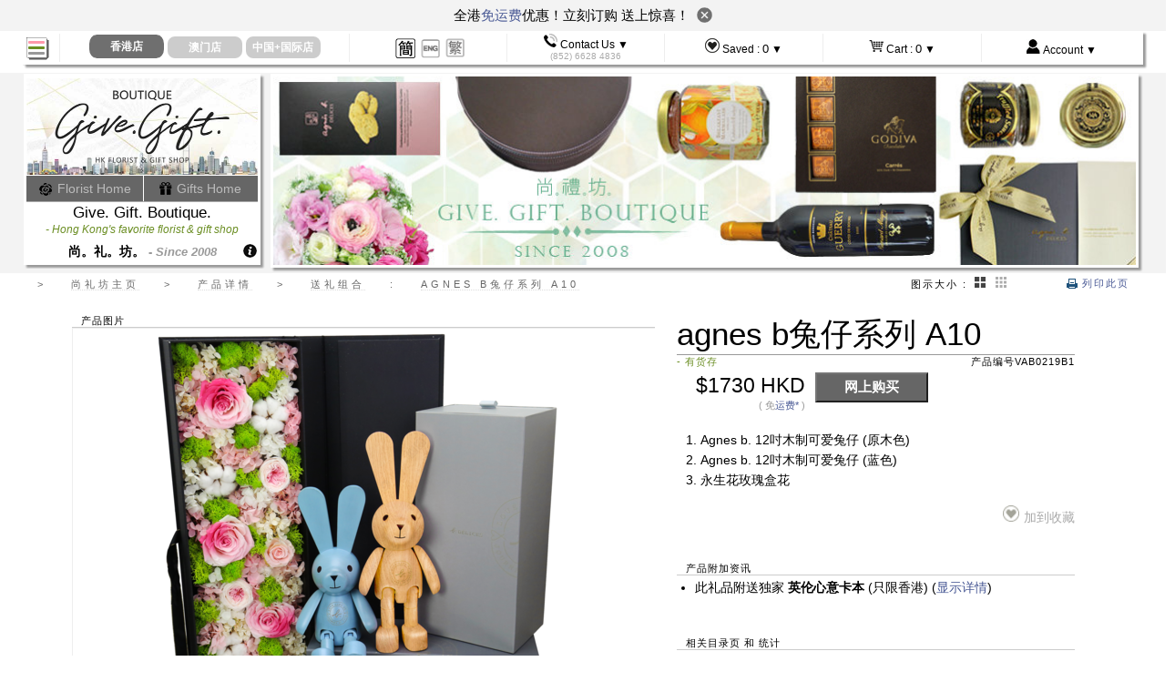

--- FILE ---
content_type: text/html
request_url: http://www.givegift.com.hk/zh-hans/%EF%BF%BD%EF%BF%BD%EF%BF%BD%EF%BF%BD%EF%BF%BD%EF%BF%BD%EF%BF%BD%EF%BF%BD%EF%BF%BD%EF%BF%BD%EF%BF%BD%EF%BF%BD/agnes-b%EF%BF%BD%EF%BF%BD%EF%BF%BD%EF%BF%BD%EF%BF%BD%EF%BF%BD%EF%BF%BD%EF%BF%BD%EF%BF%BD%EF%BF%BD%EF%BF%BD%EF%BF%BD-A10~VAB0219B1
body_size: 17699
content:
<!DOCTYPE html PUBLIC "-//W3C//DTD XHTML 1.0 Transitional//EN"  "http://www.w3.org/TR/xhtml1/DTD/xhtml1-transitional.dtd">

<html xmlns="http://www.w3.org/1999/xhtml" xml:lang="en" lang="en">
<head>
  <meta http-equiv="content-type" content="text/html;charset=UTF-8" />
	 
	 <meta name="viewport" content="width=device-width, initial-scale=1" />
	 
		<meta http-equiv="content-language" content="zh-hans" />
		<meta property="og:locale" content="zh-CN" />
	<!--[if lte IE 8]>
		<meta http-equiv="X-UA-Compatible" content="IE=edge"> 
	<![endif]-->
<link rel="Hong Kong florist flower shop" href="/favicon.ico" />

		<title>送礼组合 - agnes b兔仔系列 A10 - VAB0219B1 - 香港名师花店 尚礼坊  </title>
		
<script></script>

  <script src='/javascripts/normal/jquery-1.11.3.min.js'   ></script>
  <script src='/javascripts/normal/jquery.hoverIntent.minified.js'   ></script>

  
  
  
  <script src='/javascripts/normal/hammer-time.min.js'   ></script>
  


  
  <script src='/javascripts/normal/gg-application-shop9.js'   ></script>
  <script src='/javascripts/normal/jquery-ui.min.js'   ></script>
  <script src="/javascripts/enlargeit/enlargeit-turbolinks-zh.js"   ></script>


  


  

  <link rel='stylesheet' href='/stylesheets/gg_normal10_overall.css' media="screen,print"    />

  <link rel='stylesheet' href='/stylesheets/jquery-ui.css' media="screen,print"    />
  
  
	

	
	<!--[if lte IE 8]>
  		<script src='/javascripts/normal/respond.min.js'   ></script>
	<![endif]-->
  

	
	
	
	
	
	
	
	
	
  

			
		
  
  
				<link rel="alternate" hreflang="en" href="/en/Florist-Gift-Set/agnes-b-collection-A10~VAB0219B1" />
			
				<link rel="alternate" hreflang="zh-hant" href="/zh/%E9%80%81%E7%A6%AE%E7%B5%84%E5%90%88/agnes-b%E5%85%94%E4%BB%94%E7%B3%BB%E5%88%97-A10~VAB0219B1" />
			
			
	
	
	
	
			
			
	
				

<meta name="google-site-verification" content="y5l1_mwwGuq7ewoZMWsL2fShXRcXHWodCbCpJ1iR1NY" />
	
	
	
	
		
	

	<meta name="baidu-site-verification" content="EXgLhYMMqs" />
	<meta name="csrf-param" content="authenticity_token" />
<meta name="csrf-token" content="2iWzfKT8QNlBjaerAAQEhQZjVjE/WmF246WSS5YlcD26HKUWFo2e+kFjmY3YotDMbgf2eTgAXVJK+u9tA0UU0g==" />
	
	  
  	  <!-- Google Tag Manager -->
  	  <script>(function(w,d,s,l,i){w[l]=w[l]||[];w[l].push({'gtm.start':
  	  new Date().getTime(),event:'gtm.js'});var f=d.getElementsByTagName(s)[0],
  	  j=d.createElement(s),dl=l!='dataLayer'?'&l='+l:'';j.async=true;j.src=
  	  'https://www.googletagmanager.com/gtm.js?id='+i+dl;f.parentNode.insertBefore(j,f);
  	  })(window,document,'script','dataLayer','GTM-WPQFX8L');</script>
  	  <!-- End Google Tag Manager -->
	  
	  
	  
  
<script>
 </script>
	
</head>

<body>
		
<center style="position:relative;width:100%;margin:0px;padding:0px;background-color:white;margin-bottom:-30px;height:30px;"><div class="screen-with-max" style="position:relative;text-align:left;margin:0px;padding:0px;">
	<div id="burger-nav-icon4" style="-ms-filter: 'progid:DXImageTransform.Microsoft.Alpha(Opacity=0)';filter: alpha(opacity=0);">
  	  <span></span>
  	  <span></span>
  	  <span></span>
	</div>
		<i class="all_icon burger_icon"></i>
		<div style="border:0px;margin:0px;padding:0px;z-index:20001;position:fixed;top:3px; display:block;padding-left:4px;opacity:0;background-color:black;width:25px;height:25px;-ms-filter: 'progid:DXImageTransform.Microsoft.Alpha(Opacity=1)';filter: alpha(opacity=1);" id="mobile_menu_icon_unclicked" > </div>
	
</div></center>
		
	




<center style="width:100%;margin-top:0px;padding-top:0px;background-color:white; position:fixed; top:0px;z-index:200;">
			
			
	<div class="close_bulletin_box" style="text-align: center;font-size: 15px;background: #f3f3f3;padding: 5px 5px 8px 5px;">
			 全港<a href="/shop/zh-hans/s/shipping"  target="delivery_window">免运费</a>优惠！立刻订购 送上惊喜！
			 &nbsp;<img class="close_bulletin" style="width: 17px;cursor: pointer;transform: translateY(3px);" src="https://www.givegift.com.hk/images/newdesign/custom/images/close_bu.png" alt="">
		</div>	
	 	<script>
	 		$('.close_bulletin').click(function(){
	 			$(this).parent().hide();
	 			sessionStorage.setItem("is_bulletin",'false');
	 			$('#burger-nav-icon4').css('top','7px');
	 			$('.burger_icon').css('top','3px');
	 			$('#mobile_menu_icon_unclicked').css('top','3px');
	 			$('body>center:first-child').css('marginBottom','-30px');
	 		})
	
	 		if(sessionStorage.getItem("is_bulletin") == 'false'){
	 			$('.close_bulletin_box').hide(); 
	 		}else{
	 			$('#burger-nav-icon4').css('top','45px');
	 			$('.burger_icon').css('top','41px');
	 			$('#mobile_menu_icon_unclicked').css('top','41px');
	 			$('body>center:first-child').css('marginBottom','42px');
	 		}
	 	</script>
			
			
			
			
	
	<div class="screen-with-max" style="border-bottom:1px #EEEEEE solid;">
			
		
	

	
	<table style="width:100%;margin-top:0px;padding-top:0px;border-collapse:collapse;background-color:white;" cellpadding=0  class="shadow-b-img">
		<tr>
			<td class="tiptop-navi-hamberger-td " style="padding-left:2px;">
					
				<div  style="text-align:left;z-index:20;position:relative;"><i class="all_icon placebo_icon" id="mobile_menu_placebo"></i></div>
			</td>
			<td class="tiptop-navi-td"  style="">
				<center>				
						<table style="margin:0px; border-collapse:collapse;">
			<tr>
					<td style="padding:0px;" valign="bottom" >
						<center>				
														<div  style="padding-top:0px;display:none;margin-bottom:0px;padding-bottom:0px;" action="/flower-shop-%E8%8A%B1%E5%BA%97/zh-hans"  id="switch_city_form_hong_kong" method="get"  >
							
								
								<a href="/flower-shop-%E8%8A%B1%E5%BA%97/zh-hans" onclick="switch_to_city('zh-hans', 'hong_kong');"><div style="text-decoration:none;border:none;" class="hover_pointer">
								<div class="top-city-button-zh2 city-round-corner unselected_city_div mobile_hide tablet_show full_show"  onmouseover="this.style.cursor='pointer';" ><span class="full_show mobile_hide tablet_hide ">香港店</span><span class="mobile_show tablet_show full_hide ">香港</span></div>
								</div></a>
							</div>
						</center>
						
						<div class="hong_kong_only" style="display:none;">
							<center>
							
								<div class="top-city-button-selected-zh2 city-round-corner"  onmouseover="$(this).css('cursor','default');" onclick="$('.unselected_city_div').slideToggle();"><span class="mobile_hide tablet_hide full_show">香港店</span><span class=" mobile_show tablet_show full_hide">香港店</span></div>
							</center>
						</div>
					</td>
					<td style="padding:0px;" valign="bottom" >
						<center>				
														<div  style="padding-top:0px;display:none;margin-bottom:0px;padding-bottom:0px;" action="/macau-flower-shop-%E5%B0%9A%E7%A4%BC%E5%9D%8A%E6%BE%B3%E9%97%A8%E8%8A%B1%E5%BA%97%E7%A4%BC%E5%93%81%E5%BA%97/zh-hans"  id="switch_city_form_macau" method="get"  >
							
								
								<a href="/macau-flower-shop-%E5%B0%9A%E7%A4%BC%E5%9D%8A%E6%BE%B3%E9%97%A8%E8%8A%B1%E5%BA%97%E7%A4%BC%E5%93%81%E5%BA%97/zh-hans" onclick="switch_to_city('zh-hans', 'macau');"><div style="text-decoration:none;border:none;" class="hover_pointer">
								<div class="top-city-button-zh2 city-round-corner unselected_city_div mobile_hide tablet_show full_show"  onmouseover="this.style.cursor='pointer';" ><span class="full_show mobile_hide tablet_hide ">澳门店</span><span class="mobile_show tablet_show full_hide ">澳门</span></div>
								</div></a>
							</div>
						</center>
						
						<div class="macau_only" style="display:none;">
							<center>
							
								<div class="top-city-button-selected-zh2 city-round-corner"  onmouseover="$(this).css('cursor','default');" onclick="$('.unselected_city_div').slideToggle();"><span class="mobile_hide tablet_hide full_show">澳门店</span><span class=" mobile_show tablet_show full_hide">澳门店</span></div>
							</center>
						</div>
					</td>
					<td style="padding:0px;" valign="bottom" >
						<center>				
														<div  style="padding-top:0px;display:none;margin-bottom:0px;padding-bottom:0px;" action="/gift-delivery-to-china-worldwide-%E9%A6%99%E6%B8%AF%E7%A4%BC%E7%89%A9%E9%80%81%E4%B8%AD%E5%9B%BD%E4%B8%96%E7%95%8C/zh-hans"  id="switch_city_form_world" method="get"  >
							
								
								<a href="/gift-delivery-to-china-worldwide-%E9%A6%99%E6%B8%AF%E7%A4%BC%E7%89%A9%E9%80%81%E4%B8%AD%E5%9B%BD%E4%B8%96%E7%95%8C/zh-hans" onclick="switch_to_city('zh-hans', 'world');"><div style="text-decoration:none;border:none;" class="hover_pointer">
								<div class="top-city-button-zh2 city-round-corner unselected_city_div mobile_hide tablet_show full_show"  onmouseover="this.style.cursor='pointer';" ><span class="full_show mobile_hide tablet_hide ">中国+国际店</span><span class="mobile_show tablet_show full_hide ">国际</span></div>
								</div></a>
							</div>
						</center>
						
						<div class="world_only" style="display:none;">
							<center>
							
								<div class="top-city-button-selected-zh2 city-round-corner"  onmouseover="$(this).css('cursor','default');" onclick="$('.unselected_city_div').slideToggle();"><span class="mobile_hide tablet_hide full_show">中国+国际店</span><span class=" mobile_show tablet_show full_hide">国际店</span></div>
							</center>
						</div>
					</td>
			</tr>
		</table>

				</center>
			</td>
			<td class="tiptop-navi-td"  style="">
					<center>
					
					<table class="" id="languages_choices_div" style="margin:0px; border-collapse:collapse;">
					<tr>
						<td  style="vertical-align:bottom" valign="bottom">
							
							<i onclick="$('.unselected_language').slideToggle();" class="all_icon lang_icon-zh-hans_now"></i>
						</td>
			
							<td style="vertical-align:bottom" valign="bottom" class="unselected_language mobile_hide tablet_show full_show" >
										<a href="/en/Florist-Gift-Set/agnes-b-collection-A10~VAB0219B1">
									<i class="all_icon lang_icon-en"></i></a>
									
							</td>
							<td style="vertical-align:bottom" valign="bottom" class="unselected_language mobile_hide tablet_show full_show" >
										<a href="/zh/送礼组合/agnes-b兔仔系列-A10~VAB0219B1">
									<i class="all_icon lang_icon-zh"></i></a>
									
							</td>
						</tr>
						</table>

					</center>
			</td>
			<td id="wonder-button-contacts" class="tiptop-navi-td" onmouseover="$(this).css('cursor','default');"><i class="all_icon con_icon phone_icon"></i> <span class="mobile_hide tablet_hide full_show ">Contact Us ▼</span><br/><span style="color:#AAAAAA;font-size:85%;"><span class="mobile_hide tablet_hide full_show ">(852)</span> 6628 4836</span></td>
			<td  id="wonder-button-saved" class="tiptop-navi-td" onmouseover="$(this).css('cursor','default');"><i class="all_icon con_icon love_icon"></i> <span class="mobile_hide tablet_hide full_show " >Saved :</span> <span style="font-weight:normal;font-size:110%;text-decoration:none;" class="top-saved-items-count"></span> <span class="mobile_hide tablet_show full_show ">▼</span></td>
			<td  id="wonder-button-cart" class="tiptop-navi-td" onmouseover="$(this).css('cursor','default');"><i class="all_icon con_icon cart_icon"></i> <span class="mobile_hide tablet_hide full_show " >Cart :</span> <span style="font-weight:normal;font-size:110%;text-decoration:none;" class="top-cart-items-count"></span> <span class="mobile_hide tablet_show full_show ">▼</span></td>
			<td  id="wonder-button-account" class="tiptop-navi-td"   onmouseover="$(this).css('cursor','default');" ><i class="all_icon con_icon person_icon"></i> <span class="mobile_hide tablet_hide full_show ">Account ▼</span> </td>
		</tr>
	</table>
	</div>
	
	
</center>



	<script type="text/javascript">
		show_hide_city_currency_elements("zh-hans");
		set_saved_items_icon_n_count();
		set_top_cart_item_count();
	</script>


	

<center style="width:100%;margin-top:37px !important ;margin-top:0px;" >
			
<center  style="width:100%;margin-bottom:3px;background-color:#F3F3F3;padding-bottom:5px;"  class="fancy-appear"  >
	<div class="screen-with-max">
		<table >
			<tr>
				<td style="padding-right:10px;" id="hugh-logo-div">
					
					<div id="inner-hugh-logo-div-anchor-full"></div>
					<div id="inner-hugh-logo-div-anchor-tablet"></div>
					
					<div style="width:100%;" id="inner-hugh-logo-div" class="shiftable">
						<div class="shadow-b-img" style="background-color:white;">
							
							<center><a href="/flower-shop-%E8%8A%B1%E5%BA%97/zh-hans" ><img  src="/images/normal/shop/layout/top-florist-hong-kong-flower-shop-logo-cleaner-L1.jpg" id="hugh-logo-img" style="margin-top:2px;border:0px;width:100%;max-width:254px;height:auto;" alt=" 尚礼坊 花店礼品店 Give.Gift.Boutique florist and gift shop" /></a></center>
							<center style="background-color:#666666;" id="hugh-logo-div-new-homes-links">
								<div style="width:50%;text-align:center;padding:5px 0 5px 0;display:inline-block;border-right:1px white solid;margin:0;font-size:14px;overflow: hidden;overflow-x: hidden;text-overflow: ellipsis;"><a href="/flower-shop-home-%E8%8A%B1%E5%BA%97%E4%B8%BB%E9%A1%B5/zh-hans" style="text-decoration:none;color:#BBBBBB;" alt=" 花店香港 尚礼坊 Flower shop Hong Kong GGB"><i class="all_icon con_icon flower_icon" style="vertical-align:middle"></i> Florist Home </a></div><div style="width:49%;text-align:center;padding:5px 0 5px 0;display:inline-block;border-left:0px white solid;margin:0;font-size:14px;overflow-x: hidden;overflow-y: hidden;text-overflow: ellipsis;"><a href="/flower-shop-%E8%8A%B1%E5%BA%97/zh-hans" style="text-decoration:none;color:#BBBBBB;" alt=" 尚礼坊 花店礼品店 Give.Gift.Boutique florist and gift shop"><i class="all_icon con_icon  gift_icon" style="vertical-align:middle"></i> Gifts Home </a></div>
							</center>
							<center id="hugh-logo-div-shop-name" style="font-weight:normal;">Give. Gift. Boutique.</center>
							<center id="hugh-logo-div-slogan" ><i>- Hong Kong's favorite florist & gift shop</i></center>
							<center id="hugh-logo-div-since" ><span style="color:black;font-size:14px;">尚。礼。坊。</span> - <i>Since 2008</i></center>
						</div>
						<div style="width:100%;margin-top:-23px;height:20px;text-align:right;">
						
							<a href="/hk-florist-%E5%85%B3%E4%BA%8E%E9%A6%99%E6%B8%AF%E8%8A%B1%E5%BA%97%E5%B0%9A%E7%A4%BC%E5%9D%8A/zh-hans" ><i class="all_icon con_icon  about_icon" style="padding-right: 3px;"></i></a>	
						</div>
					</div>
				</td>
				<td id="banner-div">
			
	

		<img  class="shadow-b-img" src="/images/normal/shop/layout/hong-kong-flower-shop-gift-shop-florist-givegift-boutique-2.jpg" alt="花店 香港送礼 尚礼坊  Flower Shop Hong Kong Florist Give.Gift.Boutique  " />
	
</td>
			</tr>
		</table>


	</div>
</center>
	
</center>

<center style="width:100%;"  id="words-navi-aid-enclosing-div"  class="fancy-appear">
	<table class="screen-with-max">
		<tr>
		<td style="" > 
<div id="words-navi-aid-div"  style="letter-spacing:4px;"> 

	<span class="words-navi-aid-divider"> &gt; </span>	
	<span class="words-navi-aid-word-outer"><span>尚礼坊主页</span></span>
	<span class="words-navi-aid-divider"> &gt; </span>
	
		<span class="words-navi-aid-word-outer"><span>产品详情</span></span>
		<span class="words-navi-aid-divider"> &gt; </span>
		<span class="words-navi-aid-word-outer"><span>送礼组合</span></span>
		<span class="words-navi-aid-divider"> : </span>
		<span class="words-navi-aid-word-outer"><span>agnes b兔仔系列 A10</span></span>
	
	
			
</div>  
  </td>
		<td><div id="words-navi-aid-thumb-size"  class="zh-spacing-3">
					图示大小 : 
					<img id="thumb_size_large_active" class="hover_pointer" src="/images/common/large-thumb-active.png" style="height:12px;margin:0 3px 0 3px;"/>
					<img id="thumb_size_large_inactive" class="hover_pointer"   src="/images/common/large-thumb-inactive.png" style="height:12px;margin:0 3px 0 3px;" onclick="thumb_size_chosen('large');" />
					<img id="thumb_size_small_active"  class="hover_pointer"  src="/images/common/small-thumb-active.png" style="height:12px;margin:0 3px 0 3px;"/>
					<img id="thumb_size_small_inactive"  class="hover_pointer"  src="/images/common/small-thumb-inactive.png" style="height:12px;margin:0 3px 0 3px;" onclick="thumb_size_chosen('small');" />
</div></td>
		<td style="padding-right:15px;" > <div id="words-navi-aid-print-friendly"  class="zh-spacing-3"><a href=" " onclick="window.print();return false;"><i class="all_icon print_icon"></i> 列印此页</a></div></td>
		</tr>
	</table>
</center>




<center style="width:100%;margin-top:20px;" >


		
		
		







 




































<table class="layout-wide" style="clear:both;">
	<tr>
		<td>
		<div id="cart_form_prefills_div" style="display:none" ></div>
		</td>
	</tr>
	<tr>
			
			
			



<td style="padding:bottom:40px;">
<center style="width:100%;margin-bottom:40px;">
	<table id="pp_product_main_div">
	<tr><td>
		<div style="width:100%">
		
		<div id="pp_product_left_div">
			
				<div id="pp_product_name_div-anchor-mobile"></div>
			
			<center >
			<div class="pp_headline_small1" id="reference_product_photo_header_id_for_video_init"><span>
				 产品图片  
			</span></div>
			
			
			
			
						<div class="pp_product_img_outer" style="" id="pp_large_img_outer_product_1">
								<div class="pp_product_img_inner">
									<img class="" id="pp_large_img_product_1" src="/images/送礼组合/640x480/agnes-b兔仔系列-A10~20236121654315450_202369155424642_2019219125778132_PI9A9187_v4.png" alt="送礼组合 - agnes b兔仔系列 A10 - VAB0219B1 Photo"   />
								</div>
						</div>
					
	
			<div class="pp_product_enlarge_msg" ><span>
				&nbsp; &nbsp; <font style="font-size:130%;">+</font> reference product photo
			</span></div>
			
			<div class="pp_headline_small1" id="pp_product_headline_thumbnails"><span>
				 全部产品图片 <font>(点击选择)</font>
			</span></div>
			
			<div id="pp_product_thumbnails_div">
				<table style="width:100%;"><tr><td style="text-align:left;">
								<img id="pp_thumbnail_img_product_1" src="/images/送礼组合/640x480/agnes-b兔仔系列-A10~20236121654315450_202369155424642_2019219125778132_PI9A9187_v4.png" alt="送礼组合 - agnes b兔仔系列 A10 - VAB0219B1 Photo"  class="pp_product_thumbnails_div_img pp_thumb_selected" onclick="pp_toggle_img('product_1');" />
				</td></tr></table>
			</div>		
			

			</center>	
		</div>
		<div id="pp_product_right_div">
			<div style="">
				<div id="pp_product_name_div-anchor-full"></div>
				<div id="pp_product_name_div-anchor-tablet"></div>
				<div id="pp_product_name_div" class="shiftable" >agnes b兔仔系列 A10</div>
				
										<div style="font-size:95%;width:100%;" >		
				
						<div id="pp_product_availability_div" style="margin-bottom:0px;" >
							
													
														
														
														
														
														
														
										<span style="color:olivedrab;">- 有货存</span>

						</div>
						<div id="pp_product_code_div" style="margin-bottom:0px;" > 产品编号VAB0219B1</div>
					</div>
				
				
						

<form target="_parent" id="buy_online_product_form" action="https://www.givegift.com.hk/shop/zh-hans/cart/cart_add/product" accept-charset="UTF-8" method="post"><input name="utf8" type="hidden" value="&#x2713;" /><input type="hidden" name="authenticity_token" value="U2gjvfjKAoUEBI7X9i9cmclofMoVV5oeIUmgBPCiiUXhFxForJPpl0UUFmYeQ/MrVKiRhjZ3nMy+0xXeqpexdQ==" />	

	<fieldset style="border:0px;">
				

		<input type=hidden name="product_code" size=20 value="VAB0219B1" />

		<table  >
			<tr>
				<td style="padding-right:10px;padding-left:10px;white-space:nowrap;text-align:right;vertical-align:center;"> 
					<div style="font-size:200%;"><div class='hong_kong_only' style='display:none;clear:both;'>$1730 HKD</div><div class='macau_only' style='display:none;clear:both;'>澳门未有供应</div><div class='world_only' style='display:none;clear:both;'>中国+国际未有供应</div><div class='product_also_show_currency_div' style='display:none;clear:both;'><div class='base_price_hong_kong' style='display:none;'>1730</div></div></div>
					
						<div style="font-size:95%;color:#999999" class="world_only"> ( 未连<a href="/shop/zh-hans/s/shipping"  target="delivery_window">运费</a> ) </div>
						<div style="font-size:95%;color:#999999" class="hong_kong_only"> ( 免<a href="/shop/zh-hans/s/shipping"  target="delivery_window">运费*</a> ) </div>
					

						<div style="font-size:95%;color:#999999" class="macau_only"> ( 免<a href="/shop/zh-hans/s/shipping"  target="delivery_window">运费*</a> ) </div>
				</td>
				<td style="text-align:center">
						<input type="submit" value="网上购买" class="pp_buy_now_button hong_kong_only" style="display:none;margin-right:0px;cursor:pointer;" />
							
					
							
							
				</td></tr>
		</table>
		
		</fieldset>		
</form>

						
						
						
			<!-- <div style="margin-top:35px;"><img src="/images/normal/shop/detail/header-product-desc-zh-hans.gif" /></div> -->
			<div style="margin-top:15px;margin-left:3px;margin-bottom:15px;font-weight:normal;font-size:120%">
			
								
		
									
						
						
						<div style="margin-top:0px;margin-left:3px;font-weight:normal;font-size:100%;">
							<ol style="padding-left:10px;margin-left:10px;margin-top:8px;">
									<li style="padding-bottom:5px;">Agnes b. 12吋木制可爱兔仔 (原木色) 

		
	
</li>
									<li style="padding-bottom:5px;">Agnes b. 12吋木制可爱兔仔 (蓝色) 

		
	
</li>
									<li style="padding-bottom:5px;">永生花玫瑰盒花 

		
	
</li>
							</ol>
						</div>
					
					
					
					<div name="catalog_img_icon_saved_VAB0219B1"  style="width:100%;text-align:right;white-space:nowrap;color:#333333;vertical-align:middle;display:none;"  class="hover_pointer"  onclick="ajax_click_remove_saved('VAB0219B1', 'zh-hans', 0);" ><img src="/images/common/saved-item-icon-saved.png"  style="height:18px;margin-right:5px;"  />	现在收藏表中. 点击移除</div>
					
					
					<div name="catalog_img_icon_unsaved_VAB0219B1" style="width:100%;text-align:right;white-space:nowrap;color:#AAAAAA;vertical-align:middle;"  class="hover_pointer" onclick="ajax_click_add_saved('VAB0219B1', 'zh-hans', 0);" ><img src="/images/common/saved-item-icon-unsaved.png"  style="height:18px;margin-right:5px;"  />加到收藏	</div>
					
					
			</div>
			
			

					
			
					
			
			<div class="pp_headline_small1" style="margin-top:40px;"><span>
				 产品附加资讯
			</span></div>
			
				<div  class="pp_content_div" id="pp_additional_info" style="font-size:120%" >
							<ul>
							
					

	

							
							<li >
										此礼品附送独家 <b>英伦心意卡本</b> (只限香港)
									(<a href="" onclick="$('#what_is_leather_booklet').slideToggle();return false;">显示详情</a>)
									
					
					
					
				
			
			
					
					
					
							</ul>
							
							
						
									
							<center id="what_is_leather_booklet" style="width:90%;border:0px;padding:0px;margin-top:10px;display:none;">
							
						
					

								<table style="width:100%; ">
											<tr>
												<td style="padding:5px;text-align:center;" colspan="2"><img src="/images/normal/shop/home/florist-premium-gift-metal-card2-zh-hans.jpg" alt="hong kong florist england style premium gift card" style="max-width:98%; height:auto"  /></td>
											</tr>
									<tr>
										<td style="padding:10px;color:#666666;font-size:11.5px">
												手制卡工匠设计，英伦心意卡本约1cm厚，星级酒店标准材质, 内附进口金属效果卡印制阁下卡内容，让收礼人感受度身订制的心意。(心意卡会封在信封内)
											</td>
									</tr>
								</table>
	


	
							</center>
			
				
				
			
			
			
			
						</div>
				
				

			
					

		
		

					
					
					<div class="pp_headline_small1" style="margin-top:40px;"><span>
						 相关目录页 和 统计 
					</span></div>
					<table style="width:100%;"><tr><td class="pp_content_div" >
						

	
	

					</td></tr></table>
			
			
			
				<div class="pp_headline_small1" style="margin-top:40px;"><span>
					 相关 Blogs 页面
				</span></div>
			
				<div  class="pp_content_div" id="pp_additional_info" style="font-size:120%;padding:10px;" >
						<ul>
							<li style="margin-bottom:8px;">
							<span style="padding:2px;font-size:110%;margin-right:5px;border:1px black solid;display:inline">5</span>
				
							 <a href="/blog/post/zh-hans/520网络情人节送礼香港送礼~317" style="padding: 0 2px 0 2px;background-color: #ebf0fa">520等于情人节？关于网络情人节你知道有几多？ &gt;&gt;</a>
						 	</li>
						</ul>
				</div>
			
							
				
			<div style="margin-top:40px;width:100%;text-align:right;">
				<a href=" " onclick="$('#product_additional_info_1').slideToggle();return false;" style="color:#E3E3E3;"> + miscellaneous </a>
			</div>	
				
				
				
			
			<div id="product_additional_info_1" style="display:none">
							
							
				
				
				<table style="border: 1px gray dotted;">
					<tr>
						<td>产品设计日期: </td>	
						<td> 2019 年 02 月 19 日  
						</td>
					</tr>
					<tr>
						<td>产品推出日期: </td>	
						<td>
								
								2019 年 02 月 19 日  - 
								
								推出
									4 年
								
										9个月
								
								
								
								
						</td>
					</tr>
					<tr>
						<td>产品销量: </td>	
								<td>
										受欢迎级
								</td>
					</tr>
					<tr>
						<td>分享此产品: </td>	<td></td>
					</tr>
					<tr>
						<td>产品购买/送礼用途统计: </td>	
								<td>未统计</td>
					</tr>
					<tr>
						<td>收礼人关系统计: </td>
								<td>未统计</td>
					</tr>
					<tr>
						<td>产品运送地区统计:  </td>	
								<td>
									
									
	
	
									
					
				<div id="district_sales_chart_div1" style="float:left;clear:none"></div>	
				<div style="float:left;clear:none;padding-left:10px;">
					受欢迎送礼地区:<br/><br/>
						<font style="font-weight:bold;color:blue">九龙  <br/>
						<font style="font-weight:bold;color:orange">港岛  <br/>
						<font style="font-weight:bold;color:red">新界  <br/>
				</div>					
								</td>
					</tr>
					<tr>
						<td>产品最受欢迎月份: </td>	
								<td>
							

								
								<div id="monthly_sales_div1"></div>
								
								</td>
								
								
					</tr>
					<tr>
						<td>相关产品  </td>
						<td>
						
							
						</td>
						
					</tr>
					<tr>
						<td>同类畅销产品: </td>	<td></td>
					</tr>
				</table>
			</div>

				
				
				

				
			</div>
		</div>
		
	</div>	
	</td></tr>
	</table>
</center>
</td>



	</tr>
</table>
</center>
		
<center style="width:100%;"  class="fancy-appear">


<center class=" np " style="width:100%;background-color:#F9F9F9;margin-top:20px;margin-bottom:5px;padding:5px;" >	
		

	<div style="width:96%;vertical-align:middle">
		<div style="display:inline-block;padding-right:15px;margin:0;color:#BCBCBC;font-size:130%;font-family:Tahoma, Helvetica;vertical-align:middle">AS seen on media</div>
		<div style="display:inline-block;margin-top:5px;vertical-align:middle"><a href="/shop/zh-hans/s/media"><img src="/images/normal/shop/layout/hk-ggb-flower-shop-media-top-florist.png" style="width:100%;height:auto;border:0px;" alt="Top Flower Shop Hong Kong Media" /></a></div>
		
	</div>
</center>

<div id="enclosing-footer">
	<div id="footer-top-hb-td" style="width:100%"   class="product-nd" ><img src="/images/normal/shop/layout/footer-top-hb.gif" class="lean-spacer-image" alt="" /></div>


		


<center class="screen-with-max np " style="" >	
		
<div style="width:96%;padding-top:20px;">
			<div id="footer_left_div"  >
			
				<table class="footer-links-line">
				<tr >
					<td class="footer-category-div">
						<span  class="footer-category" style="">尚礼坊</span>
						<span class="footer-separator mobile_hide tablet_show full_show" >:</span>
					</td>
						<td class="footer-anchors-div">
							<a href="/flower-shop-%E8%8A%B1%E5%BA%97/zh-hans" class="footer-anchor" ><i class="all_icon con_icon home_icon"  style="vertical-align:middle"></i> 主页</a>	
							<span class="footer-separator" >/</span>
							<a href="/hk-florist-%E5%85%B3%E4%BA%8E%E9%A6%99%E6%B8%AF%E8%8A%B1%E5%BA%97%E5%B0%9A%E7%A4%BC%E5%9D%8A/zh-hans" class="footer-anchor" ><i class="all_icon con_icon about_icon"  style="vertical-align:middle"></i> 有关我们</a>	
							<span class="footer-separator" >/</span>
							
						
							<a href="/contactus-%E8%81%94%E7%BB%9C%E9%A6%99%E6%B8%AF%E6%BE%B3%E9%97%A8%E5%B9%BF%E5%B7%9E%E8%8A%B1%E5%BA%97/zh-hans" class="footer-anchor" ><i class="all_icon con_icon phone_icon"  style="vertical-align:middle"></i> 联络</a>	
							<span class="footer-separator" >/</span>
							
							<a href="/shop/zh-hans/s/florist_gift_search"  class="footer-anchor"><i class="all_icon con_icon search_icon"  style="vertical-align:middle"></i> 搜寻</a>
							
							<span class="footer-separator" >/</span>
							<a href="/testimonials-reviews-%E8%8A%B1%E5%BA%97%E5%AE%A2%E4%BA%BA%E6%8E%A8%E8%8D%90/zh-hans" class="footer-anchor" >客户见证</a>	
							<span class="footer-separator" >/</span>
							<a href="/hk-online-florist-tour-%E7%BD%91%E4%B8%8A%E8%8A%B1%E5%BA%97%E4%BB%8B%E7%BB%8D/zh-hans" class="footer-anchor" >工场导游</a>	
							<span class="footer-separator" >/</span>
						
							<a href="/gift-delivery-to-china-worldwide-%E9%A6%99%E6%B8%AF%E7%A4%BC%E7%89%A9%E9%80%81%E4%B8%AD%E5%9B%BD%E4%B8%96%E7%95%8C/zh-hans" class="footer-anchor"  >国际送礼</a>
						</td>
					</tr>
					</table>
						
						
						
				<table class="footer-links-line">
				<tr >
					<td class="footer-category-div">
						<span class="footer-category" style="">如何</span>
						<span class="footer-separator mobile_hide tablet_show full_show" >:</span>
					</td>
						<td class="footer-anchors-div">
							<a href="/shop/zh-hans/s/walkthrough_order_online" class="footer-anchor" >如何订购</a>
						<span class="footer-separator" >/</span>
						
							<a href="/shop/zh-hans/s/how_to_pay" class="footer-anchor" >如何付款 </a>	
							
							
						<span class="footer-separator" >/</span>
						
							<a href="/shop/zh-hans/s/how_to_bulk_order" class="footer-anchor" >如何大量订购 </a>	
							
						<span class="footer-separator" >/</span>
						
							<a href="/shop/zh-hans/s/shipping" class="footer-anchor"  target="shipping_window"><i class="all_icon delivery_icon"  style="vertical-align:middle"></i> 运费表</a>
				
						</td>
					</tr>
					</table>
					
				<table class="footer-links-line">
				<tr >
					<td class="footer-category-div">
						
						<span class="footer-category" style="">参考</span>
						<span class="footer-separator mobile_hide tablet_show full_show" >:</span>		
					</td>
						<td class="footer-anchors-div">				
						
							<a href="/shop/zh-hans/s/terms" class="footer-anchor" >服务条款</a>
							
						
						<span class="footer-separator" >/</span>
							<a href="/shop/zh-hans/s/gift_wikipedia_directory" class="footer-anchor" >送礼百科</a>
							
							
						<span class="footer-separator" >/</span>
							<a href="/shop/zh-hans/s/flower_service" class="footer-anchor" >花艺服务</a>
							
					
						<span class="footer-separator" >/</span>
							<a href="/Hong-Kong-GGB-Florist-Blog-%E8%8A%B1%E5%BA%97%E6%97%A5%E8%AE%B0/zh-hans" class="footer-anchor" >GGB日记</a>
								
				
						</td>
					</tr>
					</table>
				</div>
				
				
				
				
					
					
				<div id="footer_right_div" >
						<div style="width:100%;">
							<b>分享 : &nbsp;&nbsp;</b> 
						
						<a target="social-facebook" href="https://www.facebook.com/givegiftboutique" style="border:0px;"><i class="all_icon facebook_icon"  title=" Share this page on Facebook!" alt=" Share this page on Facebook!" target="social-facebook"></i></a> &nbsp;&nbsp;&nbsp;&nbsp;
						
						<a target="social-twitter" href="https://twitter.com/Givegift_GGB" style="border:0px;"><i class="all_icon twitter_icon"  title=" Share this page on Twitter!" alt=" Share this page on Instagram!" target="social-twitter"></i></a>&nbsp;&nbsp;&nbsp;&nbsp;
						<a target="social-instagram" href="https://www.instagram.com/givegiftboutique" style="border:0px;"><i class="all_icon instagram_icon"  title=" Share this page on Instagram!" alt=" Share this page on Instagram!" target="social-instagram"></i></a>&nbsp;&nbsp;&nbsp;&nbsp;
						
						<a target="social-weibo" href="http://weibo.com/u/5896584029"  style="border:0px;" title="微博分享此网页!" alt="微博分享此网页!"><i class="all_icon weibo_icon"  title=" Share this page on weibo!" alt=" Share this page on weibo!" target="social-weibo"></i></a>&nbsp;&nbsp;&nbsp;&nbsp;
						<a target="social-pinterest" href="https://www.pinterest.com/GGB_hk" style="border:0px;"><i class="all_icon pinterest_icon" title=" Share this page on Pinterest!" alt=" Share this page on Pinterest!" target="social-pinterest"></i></a>
						</div>
						<div style="white-space:nowrap;margin-top:-4px;">
							<i class="all_icon rush_order_icon" style="vertical-align:bottom"></i> 									<span style="white-space:nowrap;padding-bottom:2px;;letter-spacing:3px;border-bottom:1px #ffbaba dotted;"  ><font color=darkred>现正接受急单</font> : 即日及翌日</span>
						</div>
						<div style="font-size:90%;padding-top:4px;">
							Copyright &copy; GiveGift.com.hk. All Rights Reserved.
							
						</div>
						
					</div>
					
					
			</div>
</center>


	</div>
</div>

<div id="product_notes_enlargeit_div" style="position:absolute;left:0px;top:0px;visibility:hidden;text-align:left;">

	<img src="/javascripts/enlargeit/loader.gif" class="layout-product-text-loader-img" alt="please wait graphic"/>

</div>

		
</center>	

<div id="mobile-pop-menu" style="display:none;" >
	<center>
		
		<div id="inner-hugh-logo-div-anchor-mobile"></div>
	
		
		
		
		
		
		
	
	
	
	<div id="menu_billboard" style="border:0px;z-index:5000;background-color:white;" class="" >
		
			<div id="menu_billboard_overall_stat">40 个 目 录 , 共 2675 个 礼 品 <font style='font-size:95%;font-weight:normal;' class='mobile_hide full_show tablet_show'>(每周更新中)</font>  </div>
		


		
				
			
				<table style="display:inline-block;overflow:hidden;width:252px; margin:4px;float:none !important;float:left;clear:none;"  >
				
				<tr class="" style=""><td class="" style=" color:#a04101;border-bottom: 3px #a04101 solid;"  >
					<div style="width:228px;background-color:#555555;color:white;font-size:115%;font-weight:normal;padding:10px 10px 5px 10px;margin:1px;text-align:left;">
					商品目录 - 全年礼物组合
					</div>
				</td></tr>
				
				
				<tr class="" style=""><td>
										<div id="billboard_icon_navi_750260159" class=" layout-left-menu5-cell  hover-highlight " style="margin:2px;width:117px;display: inline-block ;;height:35px;float:none !important; float:left;text-align:left;">
			
				
				<div style="clear:both;width:100%;">
				<a href="/%E5%9C%A3%E8%AF%9E%E7%A4%BC%E7%89%A9Hamper/zh-hans" ><img src="/images/normal/shop/layout/nano-icon-christmas.jpg" alt="圣诞礼物 Hamper" style="padding-right:2px;"  />圣诞礼物 Hamper </a>
				</div>
			</div>
										<div id="billboard_icon_navi_535961573" class=" layout-left-menu5-cell  hover-highlight " style="margin:2px;width:117px;display: inline-block ;;height:35px;float:none !important; float:left;text-align:left;">
			
				
				<div style="clear:both;width:100%;">
				<a href="/fruit-basket-%E7%94%9F%E6%9E%9C%E7%AF%AE%E8%AE%A2%E8%B4%AD/zh-hans" ><img src="/images/normal/shop/layout/nano-icon-fruit.jpg" alt="新鲜果篮" style="padding-right:2px;"  />新鲜果篮 </a>
				</div>
			</div>
										<div id="billboard_icon_navi_66610014" class=" layout-left-menu5-cell  hover-highlight " style="margin:2px;width:117px;display: inline-block ;;height:35px;float:none !important; float:left;text-align:left;">
			
				
				<div style="clear:both;width:100%;">
				<a href="/food-gift-hamper-%E7%BA%A2%E9%85%92%E7%BE%8E%E9%A3%9F%E7%A4%BC%E7%AF%AE/zh-hans" ><img src="/images/normal/shop/layout/nano-icon-hamper.jpg" alt="红酒 食物 礼篮 Hampers" style="padding-right:2px;"  />美食礼篮 Hamper </a>
				</div>
			</div>
										<div id="billboard_icon_navi_1072763839" class=" layout-left-menu5-cell  hover-highlight " style="margin:2px;width:117px;display: inline-block ;;height:35px;float:none !important; float:left;text-align:left;">
			
				
				<div style="clear:both;width:100%;">
				<a href="/birthday-present-%E7%94%9F%E6%97%A5%E7%A4%BC%E7%89%A9/zh-hans" ><img src="/images/normal/shop/layout/nano-icon-birthday-gift.jpg" alt="生日礼物 gift set" style="padding-right:2px;"  />生日礼物 </a>
				</div>
			</div>
										<div id="billboard_icon_navi_1072763854" class=" layout-left-menu5-cell  hover-highlight " style="margin:2px;width:117px;display: inline-block ;;height:35px;float:none !important; float:left;text-align:left;">
			
				
				<div style="clear:both;width:100%;">
				<a href="/customized-corporate-gift-%E8%AE%A2%E8%A3%BD%E5%85%AC%E5%8F%B8%E7%A4%BC%E7%89%A9/zh-hans" ><img src="/images/normal/shop/layout/nano-icon-corporate-custom-gift.jpg" alt="订制公司企业礼物" style="padding-right:2px;"  />订制公司礼物 </a>
				</div>
			</div>
										<div id="billboard_icon_navi_835420904" class=" layout-left-menu5-cell  hover-highlight " style="margin:2px;width:117px;display: inline-block ;;height:35px;float:none !important; float:left;text-align:left;">
			
				
				<div style="clear:both;width:100%;">
				<a href="/baby-gift-BB%E5%A9%B4%E5%84%BF%E7%A4%BC%E7%AF%AE/zh-hans" ><img src="/images/normal/shop/layout/nano-icon-baby.jpg" alt="BB 初生 婴儿 礼篮" style="padding-right:2px;"  />BB礼篮 </a>
				</div>
			</div>
										<div id="billboard_icon_navi_325682693" class=" layout-left-menu5-cell  hover-highlight " style="margin:2px;width:117px;display: inline-block ;;height:35px;float:none !important; float:left;text-align:left;">
			
				
				<div style="clear:both;width:100%;">
				<a href="/get-well-gift-%E6%8E%A2%E7%97%85%E6%85%B0%E9%97%AE%E9%80%81%E7%A4%BC/zh-hans" ><img src="/images/normal/shop/layout/nano-icon-getwell.jpg" alt="探病慰问 医院 礼篮" style="padding-right:2px;"  />早日康复 & 健康 </a>
				</div>
			</div>
										<div id="billboard_icon_navi_80363440" class=" layout-left-menu5-cell  hover-highlight " style="margin:2px;width:117px;display: inline-block ;;height:35px;float:none !important; float:left;text-align:left;">
			
				
				<div style="clear:both;width:100%;">
				<a href="/shop/zh-hans/s/chinese-style-gift-hamper" ><img src="/upload_files/nano-icon-chinese-hamper-dried-seafood.jpg" alt="传统中式 海味 礼物" style="padding-right:2px;"  />传统中式 海味 过大礼 礼篮 </a>
				</div>
			</div>
										<div id="billboard_icon_navi_1072764028" class=" layout-left-menu5-cell  hover-highlight unreleased-menus" style="margin:2px;width:117px; display:none;height:35px;float:none !important; float:left;text-align:left;">
			
				
				<div style="clear:both;width:100%;">
				<a href="/work-from-home-wfh-covid-gift-%E5%B1%85%E5%AE%B6%E5%8A%9E%E5%85%AC%E9%80%81%E7%A4%BC/zh-hans" ><img src="/images/normal/shop/layout/nano-icon-wfh-covid.jpg" alt="WFH 在家工作 新冠 送礼" style="padding-right:2px;"  />WFH 居家工作 </a>
				</div>
			</div>
										<div id="billboard_icon_navi_1072763844" class=" layout-left-menu5-cell  hover-highlight unreleased-menus" style="margin:2px;width:117px; display:none;height:35px;float:none !important; float:left;text-align:left;">
			
				
				<div style="clear:both;width:100%;">
				<a href="/gift-delivery-to-china-worldwide-%E9%A6%99%E6%B8%AF%E7%A4%BC%E7%89%A9%E9%80%81%E4%B8%AD%E5%9B%BD%E4%B8%96%E7%95%8C/zh-hans" ><img src="/upload_files/nano-icon-overseas-gifts.jpg" alt="寄中国及海外礼物" style="padding-right:2px;"  />可邮寄 礼物组合 </a>
				</div>
			</div>
										<div id="billboard_icon_navi_1072764048" class=" layout-left-menu5-cell  hover-highlight " style="margin:2px;width:117px;display: inline-block ;;height:35px;float:none !important; float:left;text-align:left;">
			
				
				<div style="clear:both;width:100%;">
				<a href="/%E6%B4%BE%E5%AF%B9-%E6%96%B0%E5%B1%85%E5%85%A5%E4%BC%99%E7%A4%BC%E7%89%A9-party-new-home-gift/zh-hans" ><img src="/images/normal/shop/layout/nano-celebrate-icon.jpg" alt="新居礼物 入伙入伙派对" style="padding-right:2px;"  />Party 庆祝 <br/> 新居 礼物 </a>
				</div>
			</div>
										<div id="billboard_icon_navi_999966572" class=" layout-left-menu5-cell  hover-highlight " style="margin:2px;width:117px;display: inline-block ;;height:35px;float:none !important; float:left;text-align:left;">
			
				
				<div style="clear:both;width:100%;">
				<a href="/shop/zh-hans/s/catalog-health-lifestyle-gift" ><img src="/images/normal/shop/layout/nano-icon-skincare.jpg" alt="Spa Skin 休闲 礼物" style="padding-right:2px;"  />放松叹一叹 休闲礼物 </a>
				</div>
			</div>
										<div id="billboard_icon_navi_1072763853" class=" layout-left-menu5-cell  hover-highlight unreleased-menus" style="margin:2px;width:117px; display:none;height:35px;float:none !important; float:left;text-align:left;">
			
				
				<div style="clear:both;width:100%;">
				<a href="/shop/zh-hans/s/catalog-cip-entrance"  id="top_menu_anchor_cip_entrance" ><img src="/images/normal/shop/layout/nano-icon-cip.jpg" alt="机构成员 vip 送礼计划" style="padding-right:2px;"  id="top_menu_icon_cip_entrance"  />机构成员 / VIP计划 </a>
				</div>
			</div>
										<div id="billboard_icon_navi_1072763851" class=" layout-left-menu5-cell  hover-highlight unreleased-menus" style="margin:2px;width:117px; display:none;height:35px;float:none !important; float:left;text-align:left;">
			
				
				<div style="clear:both;width:100%;">
				<a href="/luxury-gourmet-hamper-%E5%90%8D%E8%B4%B5%E7%BE%8E%E9%A3%9F%E7%A4%BC%E7%AF%AE/zh-hans" ><img src="/upload_files/nano-icon-connoisseur.jpg" alt="最新 美食 礼篮 Hampers" style="padding-right:2px;"  />美食礼篮 Hamper (二) </a>
				</div>
			</div>
										<div id="billboard_icon_navi_1072763864" class=" layout-left-menu5-cell  hover-highlight unreleased-menus" style="margin:2px;width:117px; display:none;height:35px;float:none !important; float:left;text-align:left;">
			
				
				<div style="clear:both;width:100%;">
				<a href="/shop/zh-hans/s/china-home" ><img src="/images/normal/shop/layout/nano-icon-china-store.jpg" alt="北京花店, 上海送花, 深圳送礼, 广州花店" style="padding-right:2px;"  />尚礼坊 中国分店 </a>
				</div>
			</div>
				</td></tr>
			
			
				<tr class="" style=""><td class="" style="background-color:white;padding:0px;color:white;">
						<span style="margin-left:20px;line-height:3px;font-size:10%;"><a href="#" onclick="toggle_class('unreleased-menus');return false;" style="text-decoration:none;color:#AAAAAA;">.</a></span>
				</td></tr>
				</table>

			
				
			
				<table style="display:inline-block;overflow:hidden;width:252px; margin:4px;float:none !important;float:left;clear:none;"  >
				
				<tr class="" style=""><td class="" style=" color:#e40089;border-bottom: 3px #ea72ba solid;"  >
					<div style="width:228px;background-color:#555555;color:white;font-size:115%;font-weight:normal;padding:10px 10px 5px 10px;margin:1px;text-align:left;">
					商品目录 - 全年花艺礼品
					</div>
				</td></tr>
				
				
				<tr class="" style=""><td>
										<div id="billboard_icon_navi_457233863" class=" layout-left-menu5-cell  hover-highlight " style="margin:2px;width:117px;display: inline-block ;;height:35px;float:none !important; float:left;text-align:left;">
			
				
				<div style="clear:both;width:100%;">
				<a href="/flower-stand-%E5%BC%80%E5%BC%A0%E8%8A%B1%E7%AF%AE%E8%AE%A2%E8%B4%AD/zh-hans" ><img src="/images/normal/shop/layout/nano-icon-stand.jpg" alt="开张花篮" style="padding-right:2px;"  />开张花篮 </a>
				</div>
			</div>
										<div id="billboard_icon_navi_642350279" class=" layout-left-menu5-cell  hover-highlight " style="margin:2px;width:117px;display: inline-block ;;height:35px;float:none !important; float:left;text-align:left;">
			
				
				<div style="clear:both;width:100%;">
				<a href="/flower-bouquet-%E9%80%81%E8%8A%B1%E6%9D%9F/zh-hans" ><img src="/images/normal/shop/layout/nano-icon-bouquet.jpg" alt="鲜花 花束" style="padding-right:2px;"  />鲜花花束 </a>
				</div>
			</div>
										<div id="billboard_icon_navi_172971174" class=" layout-left-menu5-cell  hover-highlight " style="margin:2px;width:117px;display: inline-block ;;height:35px;float:none !important; float:left;text-align:left;">
			
				
				<div style="clear:both;width:100%;">
				<a href="/funeral-%E6%AE%A1%E4%BB%AA%E8%8A%B1%E5%9C%88%E8%8A%B1%E7%89%8C/zh-hans" ><img src="/images/normal/shop/layout/nano-icon-funeral.jpg" alt="殡仪花圈花牌" style="padding-right:2px;"  />殡仪花圈花牌 </a>
				</div>
			</div>
										<div id="billboard_icon_navi_1072763850" class=" layout-left-menu5-cell  hover-highlight " style="margin:2px;width:117px;display: inline-block ;;height:35px;float:none !important; float:left;text-align:left;">
			
				
				<div style="clear:both;width:100%;">
				<a href="/99-100-101-365-roses-%E4%B9%9D%E5%8D%81%E4%B9%9D%E7%8E%AB%E7%91%B0%E8%8A%B1%E6%9D%9F/zh-hans" ><img src="/upload_files/nano-icon-hk-99-365-roses-bouquets.jpg" alt="99玫瑰, 101, 365 玫瑰花束 求婚花束" style="padding-right:2px;"  />99, 101, 365 <br/>玫瑰花束 </a>
				</div>
			</div>
										<div id="billboard_icon_navi_1072763842" class=" layout-left-menu5-cell  hover-highlight " style="margin:2px;width:117px;display: inline-block ;;height:35px;float:none !important; float:left;text-align:left;">
			
				
				<div style="clear:both;width:100%;">
				<a href="/flower-in-vase-%E9%B2%9C%E8%8A%B1%E8%8A%B1%E7%93%B6/zh-hans" ><img src="/upload_files/nano-icon-vase-flower.jpg" alt="花店 玻璃瓶 鲜花" style="padding-right:2px;"  />花瓶鲜花 </a>
				</div>
			</div>
										<div id="billboard_icon_navi_322355476" class=" layout-left-menu5-cell  hover-highlight " style="margin:2px;width:117px;display: inline-block ;;height:35px;float:none !important; float:left;text-align:left;">
			
				
				<div style="clear:both;width:100%;">
				<a href="/orchid-%E5%85%B0%E8%8A%B1/zh-hans" ><img src="/images/normal/shop/layout/nano-icon-orchid.jpg" alt="兰花" style="padding-right:2px;"  />兰花 </a>
				</div>
			</div>
										<div id="billboard_icon_navi_258932436" class=" layout-left-menu5-cell  hover-highlight " style="margin:2px;width:117px;display: inline-block ;;height:35px;float:none !important; float:left;text-align:left;">
			
				
				<div style="clear:both;width:100%;">
				<a href="/shop/zh-hans/s/catalog-decor" ><img src="/images/normal/shop/layout/nano-icon-decor.jpg" alt="鲜花摆设 月花" style="padding-right:2px;"  />鲜花摆设 </a>
				</div>
			</div>
										<div id="billboard_icon_navi_378325743" class=" layout-left-menu5-cell  hover-highlight " style="margin:2px;width:117px;display: inline-block ;;height:35px;float:none !important; float:left;text-align:left;">
			
				
				<div style="clear:both;width:100%;">
				<a href="/shop/zh-hans/s/catalog-box" ><img src="/images/normal/shop/layout/nano-icon-box.jpg" alt="礼盒 鲜花" style="padding-right:2px;"  />盒花 </a>
				</div>
			</div>
										<div id="billboard_icon_navi_1072763848" class=" layout-left-menu5-cell  hover-highlight " style="margin:2px;width:117px;display: inline-block ;;height:35px;float:none !important; float:left;text-align:left;">
			
				
				<div style="clear:both;width:100%;">
				<a href="/preserved-flower-%E9%A6%99%E6%B8%AF%E6%B0%B8%E7%94%9F%E8%8A%B1%E4%B8%8D%E6%AD%BB%E7%8E%AB%E7%91%B0/zh-hans" ><img src="/images/normal/shop/layout/nano-icon-preserved-forever-flower.jpg" alt="不死玫瑰 保鲜花" style="padding-right:2px;"  />永生保鲜花 </a>
				</div>
			</div>
										<div id="billboard_icon_navi_730562945" class=" layout-left-menu5-cell  hover-highlight " style="margin:2px;width:117px;display: inline-block ;;height:35px;float:none !important; float:left;text-align:left;">
			
				
				<div style="clear:both;width:100%;">
				<a href="/grad-flower-%E6%AF%95%E4%B8%9A%E8%8A%B1%E6%9D%9F%E5%85%AC%E4%BB%94/zh-hans" ><img src="/images/normal/shop/layout/nano-icon-graduation-flower-teddy.jpg" alt="毕业 花束 公仔 grad" style="padding-right:2px;"  />毕业花束公仔 </a>
				</div>
			</div>
										<div id="billboard_icon_navi_1072763852" class=" layout-left-menu5-cell  hover-highlight unreleased-menus" style="margin:2px;width:117px; display:none;height:35px;float:none !important; float:left;text-align:left;">
			
				
				<div style="clear:both;width:100%;">
				<a href="/seasonal-import-flower-%E6%AF%8F%E6%9C%88%E9%B2%9C%E8%8A%B1%E7%9B%AE%E5%BD%95/zh-hans" ><img src="/images/normal/shop/layout/nano-icon-seasonal3.jpg" alt="每月进口鲜花" style="padding-right:2px;"  />每周进口鲜花 </a>
				</div>
			</div>
										<div id="billboard_icon_navi_351977474" class=" layout-left-menu5-cell  hover-highlight unreleased-menus" style="margin:2px;width:117px; display:none;height:35px;float:none !important; float:left;text-align:left;">
			
				
				<div style="clear:both;width:100%;">
				<a href="/shop/zh-hans/s/catalog-plant" ><img src="/images/normal/shop/layout/nano-icon-plant.jpg" alt="盘栽 植物" style="padding-right:2px;"  />盘栽植物 </a>
				</div>
			</div>
										<div id="billboard_icon_navi_973420377" class=" layout-left-menu5-cell  hover-highlight unreleased-menus" style="margin:2px;width:117px; display:none;height:35px;float:none !important; float:left;text-align:left;">
			
				
				<div style="clear:both;width:100%;">
				<a href="/bridal-event-%E8%8A%B1%E7%90%83%E8%A5%9F%E8%8A%B1/zh-hans" ><img src="/images/normal/shop/layout/nano-icon-wedding.jpg" alt="婚宴花球 襟花" style="padding-right:2px;"  />婚宴花球 襟花 </a>
				</div>
			</div>
										<div id="billboard_icon_navi_150743591" class=" layout-left-menu5-cell  hover-highlight unreleased-menus" style="margin:2px;width:117px; display:none;height:35px;float:none !important; float:left;text-align:left;">
			
				
				<div style="clear:both;width:100%;">
				<a href="/shop/zh-hans/s/catalog-frontdesk" ><img src="/images/normal/shop/layout/nano-icon-flower-subscription.jpg" alt="月花台花" style="padding-right:2px;"  />月花台花 </a>
				</div>
			</div>
										<div id="billboard_icon_navi_253691084" class=" layout-left-menu5-cell  hover-highlight unreleased-menus" style="margin:2px;width:117px; display:none;height:35px;float:none !important; float:left;text-align:left;">
			
				
				<div style="clear:both;width:100%;">
				<a href="/shop/zh-hans/s/catalog-flower-bouquet2" ><img src="/images/normal/shop/layout/nano-icon-flower-bouquet2.jpg" alt="" style="padding-right:2px;"  />新花束 </a>
				</div>
			</div>
										<div id="billboard_icon_navi_1072763863" class=" layout-left-menu5-cell  hover-highlight unreleased-menus" style="margin:2px;width:117px; display:none;height:35px;float:none !important; float:left;text-align:left;">
			
				
				<div style="clear:both;width:100%;">
				<a href="/flower-rental-subscription-%E6%9C%88%E8%8A%B1%E7%A7%9F%E8%8A%B1%E6%9C%8D%E5%8A%A1%E8%AE%A1%E5%88%92/zh-hans" ><img src="/upload_files/nano-icon-weekly-monthly-flower-subscription-rental-plan.jpg" alt="月花服务" style="padding-right:2px;"  />月花服务 </a>
				</div>
			</div>
				</td></tr>
			
			
				<tr class="" style=""><td class="" style="background-color:white;padding:0px;color:white;">
						<span style="margin-left:20px;line-height:3px;font-size:10%;"><a href="#" onclick="toggle_class('unreleased-menus');return false;" style="text-decoration:none;color:#AAAAAA;">.</a></span>
				</td></tr>
				</table>

			
				
			
				<table style="display:inline-block;overflow:hidden;width:252px; margin:4px;float:none !important;float:left;clear:none;"  >
				
				<tr class="" style=""><td class="" style=" color:#7d9800;border-bottom: 3px #a7c326 solid;"  >
					<div style="width:228px;background-color:#555555;color:white;font-size:115%;font-weight:normal;padding:10px 10px 5px 10px;margin:1px;text-align:left;">
					商品目录 - 节日礼物
					</div>
				</td></tr>
				
				
				<tr class="" style=""><td>
										<div id="billboard_icon_navi_750260159" class=" layout-left-menu5-cell  hover-highlight " style="margin:2px;width:117px;display: inline-block ;;height:35px;float:none !important; float:left;text-align:left;">
			
				
				<div style="clear:both;width:100%;">
				<a href="/%E5%9C%A3%E8%AF%9E%E7%A4%BC%E7%89%A9Hamper/zh-hans" ><img src="/images/normal/shop/layout/nano-icon-christmas.jpg" alt="圣诞礼物 Hamper" style="padding-right:2px;"  />圣诞礼物 Hamper </a>
				</div>
			</div>
										<div id="billboard_icon_navi_1056231940" class=" layout-left-menu5-cell  hover-highlight " style="margin:2px;width:117px;display: inline-block ;;height:35px;float:none !important; float:left;text-align:left;">
			
				
				<div style="clear:both;width:100%;">
				<a href="/%E5%86%9C%E6%9B%86%E8%B4%BA%E5%B9%B4%E7%A4%BC%E7%89%A9%E7%AF%AE/zh-hans" ><img src="/images/normal/shop/layout/nano-icon-cny.jpg" alt="农历新年礼物" style="padding-right:2px;"  />农历新年礼物 </a>
				</div>
			</div>
										<div id="billboard_icon_navi_1072763862" class=" layout-left-menu5-cell  hover-highlight " style="margin:2px;width:117px;display: inline-block ;;height:35px;float:none !important; float:left;text-align:left;">
			
				
				<div style="clear:both;width:100%;">
				<a href="/hk-happy-new-year-gift-%E9%A6%99%E6%B8%AF%E6%96%B0%E5%B9%B4%E5%BF%AB%E4%B9%90%E8%B7%A8%E5%B9%B4%E7%A4%BC%E7%89%A9/zh-hans" ><img src="/images/normal/shop/layout/nano-icon-happy-new-year3.jpg" alt="新历新年礼物 Hamper" style="padding-right:2px;"  />西历 新年礼物 </a>
				</div>
			</div>
										<div id="billboard_icon_navi_1072763859" class=" layout-left-menu5-cell  hover-highlight " style="margin:2px;width:117px;display: inline-block ;;height:35px;float:none !important; float:left;text-align:left;">
			
				
				<div style="clear:both;width:100%;">
				<a href="/shop/zh-hans/s/catalog-cny-flower" ><img src="/images/normal/shop/layout/nano-icon-cny-flower3.jpg" alt="农历年花年桔" style="padding-right:2px;"  />农历年花年桔 </a>
				</div>
			</div>
										<div id="billboard_icon_navi_224225705" class=" layout-left-menu5-cell  hover-highlight " style="margin:2px;width:117px;display: inline-block ;;height:35px;float:none !important; float:left;text-align:left;">
			
				
				<div style="clear:both;width:100%;">
				<a href="/mid-autumn-hamper-%E4%B8%AD%E7%A7%8B%E6%9C%88%E9%A5%BC%E6%9E%9C%E7%AF%AE/zh-hans" ><img src="/images/normal/shop/layout/nano-icon-mooncake.jpg" alt="中秋节 水果篮 送礼" style="padding-right:2px;"  />中秋月饼果篮 1 </a>
				</div>
			</div>
										<div id="billboard_icon_navi_1072763847" class=" layout-left-menu5-cell  hover-highlight " style="margin:2px;width:117px;display: inline-block ;;height:35px;float:none !important; float:left;text-align:left;">
			
				
				<div style="clear:both;width:100%;">
				<a href="/deepavali-diwali-%E9%A6%99%E6%B8%AF%E5%8D%B0%E5%BA%A6%E6%8E%92%E7%81%AF%E8%8A%82%E7%A4%BC%E7%89%A9/zh-hans" ><img src="/upload_files/diwali-gift-candle.jpg" alt="印度排灯节送礼" style="padding-right:2px;"  />印度节礼物 </a>
				</div>
			</div>
										<div id="billboard_icon_navi_1072763855" class=" layout-left-menu5-cell  hover-highlight " style="margin:2px;width:117px;display: inline-block ;;height:35px;float:none !important; float:left;text-align:left;">
			
				
				<div style="clear:both;width:100%;">
				<a href="/maf-premium-fruit-basket-%E4%B8%AD%E7%A7%8B%E5%90%8D%E8%B4%B5%E9%80%81%E7%A4%BC%E6%9E%9C%E7%AF%AE/zh-hans" ><img src="/images/normal/shop/layout/nano-maf-hamper-icon3.jpg" alt="中秋月饼送礼" style="padding-right:2px;"  />中秋月饼果篮 2 </a>
				</div>
			</div>
										<div id="billboard_icon_navi_648074242" class=" layout-left-menu5-cell  hover-highlight " style="margin:2px;width:117px;display: inline-block ;;height:35px;float:none !important; float:left;text-align:left;">
			
				
				<div style="clear:both;width:100%;">
				<a href="/valentines-flower-%E8%8A%B1%E5%BA%97%E6%83%85%E4%BA%BA%E8%8A%82%E9%80%81%E8%8A%B1/zh-hans" ><img src="/images/normal/shop/layout/nano-icon-valentine1.jpg" alt="情人节花店花束" style="padding-right:2px;"  />情人节花束 </a>
				</div>
			</div>
										<div id="billboard_icon_navi_1072764050" class=" layout-left-menu5-cell  hover-highlight " style="margin:2px;width:117px;display: inline-block ;;height:35px;float:none !important; float:left;text-align:left;">
			
				
				<div style="clear:both;width:100%;">
				<a href="/hotel-peninsula-mooncake-%E5%8D%8A%E5%B2%9B%E9%85%92%E5%BA%97%E6%9C%88%E9%A5%BC%E8%AE%A2%E8%B4%AD/zh-hans" ><img src="/images/normal/shop/layout/nano-icon-peninsula-mooncake1.jpg" alt="半岛酒店月饼" style="padding-right:2px;"  />半岛月饼 定购 </a>
				</div>
			</div>
										<div id="billboard_icon_navi_320972372" class=" layout-left-menu5-cell  hover-highlight " style="margin:2px;width:117px;display: inline-block ;;height:35px;float:none !important; float:left;text-align:left;">
			
				
				<div style="clear:both;width:100%;">
				<a href="/mother-day-flower-%E6%AF%8D%E4%BA%B2%E8%8A%82%E5%BA%B7%E4%B9%83%E9%A6%A8/zh-hans" ><img src="/images/normal/shop/layout/nano-icon-mother.jpg" alt="母亲节 礼物 康乃馨" style="padding-right:2px;"  />母亲节礼物 </a>
				</div>
			</div>
										<div id="billboard_icon_navi_1072763968" class=" layout-left-menu5-cell  hover-highlight unreleased-menus" style="margin:2px;width:117px; display:none;height:35px;float:none !important; float:left;text-align:left;">
			
				
				<div style="clear:both;width:100%;">
				<a href="/elle_cosmo_ggb_mid_autumn_gifts-%E4%B8%AD%E7%A7%8B%E9%80%81%E7%A4%BC/zh-hans" ><img src="/images/normal/shop/layout/nano-icon-elle_cosmo_ggb_maf.png" alt="" style="padding-right:2px;"  />Elle x Cosmo 中秋果篮 </a>
				</div>
			</div>
										<div id="billboard_icon_navi_1072763979" class=" layout-left-menu5-cell  hover-highlight unreleased-menus" style="margin:2px;width:117px; display:none;height:35px;float:none !important; float:left;text-align:left;">
			
				
				<div style="clear:both;width:100%;">
				<a href="/cosmo_elle_christmas_gift_%E5%9C%A3%E8%AF%9E%E8%8A%82/zh-hans" ><img src="/upload_files/201911121630233154_nano-icon-elle-xmas2.png" alt="" style="padding-right:2px;"  />Elle x Cosmo 圣诞礼物 </a>
				</div>
			</div>
										<div id="billboard_icon_navi_145357040" class=" layout-left-menu5-cell  hover-highlight unreleased-menus" style="margin:2px;width:117px; display:none;height:35px;float:none !important; float:left;text-align:left;">
			
				
				<div style="clear:both;width:100%;">
				<a href="/easter-gift-%E5%A4%8D%E6%B4%BB%E8%8A%82%E7%A4%BC%E7%89%A9/zh-hans" ><img src="/images/normal/shop/layout/nano-icon-easter.jpg" alt="复活节 送礼" style="padding-right:2px;"  />复活节礼物 </a>
				</div>
			</div>
										<div id="billboard_icon_navi_40748159" class=" layout-left-menu5-cell  hover-highlight unreleased-menus" style="margin:2px;width:117px; display:none;height:35px;float:none !important; float:left;text-align:left;">
			
				
				<div style="clear:both;width:100%;">
				<a href="/dragon-boat-%E7%AB%AF%E5%8D%88%E8%8A%82%E7%A4%BC%E7%AF%AE/zh-hans" ><img src="/images/normal/shop/layout/nano-icon-dragonboat.jpg" alt="端午节礼物 送粽" style="padding-right:2px;"  />端午节礼物 </a>
				</div>
			</div>
										<div id="billboard_icon_navi_493075180" class=" layout-left-menu5-cell  hover-highlight unreleased-menus" style="margin:2px;width:117px; display:none;height:35px;float:none !important; float:left;text-align:left;">
			
				
				<div style="clear:both;width:100%;">
				<a href="/secretary-day-%E7%A7%98%E4%B9%A6%E8%8A%82%E8%8A%B1%E7%A4%BC/zh-hans" ><img src="/images/normal/shop/layout/nano-icon-secretary.jpg" alt="秘书节礼物" style="padding-right:2px;"  />秘书节礼物 </a>
				</div>
			</div>
										<div id="billboard_icon_navi_114747635" class=" layout-left-menu5-cell  hover-highlight unreleased-menus" style="margin:2px;width:117px; display:none;height:35px;float:none !important; float:left;text-align:left;">
			
				
				<div style="clear:both;width:100%;">
				<a href="/fathers-day-gift-%E7%88%B6%E4%BA%B2%E8%8A%82%E7%A4%BC%E7%89%A9/zh-hans" ><img src="/images/normal/shop/layout/nano-icon-father.jpg" alt="父亲节礼物" style="padding-right:2px;"  />父亲节礼物 </a>
				</div>
			</div>
				</td></tr>
			
			
				<tr class="" style=""><td class="" style="background-color:white;padding:0px;color:white;">
						<span style="margin-left:20px;line-height:3px;font-size:10%;"><a href="#" onclick="toggle_class('unreleased-menus');return false;" style="text-decoration:none;color:#AAAAAA;">.</a></span>
				</td></tr>
				</table>

			
				
			
				<table style="display:inline-block;overflow:hidden;width:252px; margin:4px;float:none !important;float:left;clear:none;" class="addon-top-navi" >
				
				<tr class="" style=""><td class="" style=" color:#669999;border-bottom: 3px #669999 solid;"  >
					<div style="width:228px;background-color:#555555;color:white;font-size:115%;font-weight:normal;padding:10px 10px 5px 10px;margin:1px;text-align:left;">
					附加礼品
					</div>
				</td></tr>
				
				
				<tr class="" style=""><td>
										<div id="billboard_icon_navi_357813545" class=" layout-left-menu5-cell  hover-highlight " style="margin:2px;width:117px;display: inline-block ;;height:35px;float:none !important; float:left;text-align:left;">
			
				
				<div style="clear:both;width:100%;">
				<a href="/shop/zh-hans/s/catalog-cellar" ><img src="/images/normal/shop/layout/nano-icon-cellar.jpg" alt="红酒香槟 烈酒" style="padding-right:2px;"  />红酒香槟 烈酒 </a>
				</div>
			</div>
										<div id="billboard_icon_navi_100421715" class=" layout-left-menu5-cell  hover-highlight " style="margin:2px;width:117px;display: inline-block ;;height:35px;float:none !important; float:left;text-align:left;">
			
				
				<div style="clear:both;width:100%;">
				<a href="/shop/zh-hans/s/catalog-balloon" ><img src="/images/normal/shop/layout/nano-icon-balloon.jpg" alt="氢气球" style="padding-right:2px;"  />氢气球 </a>
				</div>
			</div>
										<div id="billboard_icon_navi_1072763849" class=" layout-left-menu5-cell  hover-highlight unreleased-menus" style="margin:2px;width:117px; display:none;height:35px;float:none !important; float:left;text-align:left;">
			
				
				<div style="clear:both;width:100%;">
				<a href="/birthday-cake-%E6%96%B0%E9%B2%9C%E7%94%9F%E6%97%A5%E8%9B%8B%E7%B3%95/zh-hans" ><img src="/upload_files/nano-icon-birthday-cake-delivery.jpg" alt="香港生日蛋糕" style="padding-right:2px;"  />新鲜蛋糕 </a>
				</div>
			</div>
										<div id="billboard_icon_navi_518487960" class=" layout-left-menu5-cell  hover-highlight " style="margin:2px;width:117px;display: inline-block ;;height:35px;float:none !important; float:left;text-align:left;">
			
				
				<div style="clear:both;width:100%;">
				<a href="/shop/zh-hans/s/catalog-teddy" ><img src="/images/normal/shop/layout/nano-icon-teddy.jpg" alt="泰迪熊 毛公仔" style="padding-right:2px;"  />泰迪熊 毛公仔 </a>
				</div>
			</div>
										<div id="billboard_icon_navi_691051014" class=" layout-left-menu5-cell  hover-highlight " style="margin:2px;width:117px;display: inline-block ;;height:35px;float:none !important; float:left;text-align:left;">
			
				
				<div style="clear:both;width:100%;">
				<a href="/shop/zh-hans/s/catalog-accessory" ><img src="/images/normal/shop/layout/nano-icon-chocolate.jpg" alt="朱古力 蛋糕 美食" style="padding-right:2px;"  />朱古力 曲奇 美食 </a>
				</div>
			</div>
										<div id="billboard_icon_navi_706087740" class=" layout-left-menu5-cell  hover-highlight unreleased-menus" style="margin:2px;width:117px; display:none;height:35px;float:none !important; float:left;text-align:left;">
			
				
				<div style="clear:both;width:100%;">
				<a href="/shop/zh-hans/s/catalog-premium-coffee-tea" ><img src="/images/normal/shop/layout/nano-icon-coffee-tea.jpg" alt="咖啡 茶" style="padding-right:2px;"  />咖啡 茶 </a>
				</div>
			</div>
										<div id="billboard_icon_navi_548641549" class=" layout-left-menu5-cell  hover-highlight unreleased-menus" style="margin:2px;width:117px; display:none;height:35px;float:none !important; float:left;text-align:left;">
			
				
				<div style="clear:both;width:100%;">
				<a href="/shop/zh-hans/s/catalog-card" ><img src="/images/normal/shop/layout/nano-icon-card.jpg" alt="香港 手制生日卡 心意卡" style="padding-right:2px;"  />手制生日卡 心意卡 </a>
				</div>
			</div>
										<div id="billboard_icon_navi_767481999" class=" layout-left-menu5-cell  hover-highlight unreleased-menus" style="margin:2px;width:117px; display:none;height:35px;float:none !important; float:left;text-align:left;">
			
				
				<div style="clear:both;width:100%;">
				<a href="/welcome-and-hong-kong-%E6%AC%A2%E8%BF%8E%E5%92%8C%E9%A6%99%E6%B8%AF%E4%B8%BB%E9%A2%98/zh-hans" ><img src="/images/normal/shop/layout/nano-icon-welcome-to-hong-kong-gift.jpg" alt="欢迎及 香港主题" style="padding-right:2px;"  />欢迎及 香港主题 </a>
				</div>
			</div>
										<div id="billboard_icon_navi_1072763838" class=" layout-left-menu5-cell  hover-highlight unreleased-menus" style="margin:2px;width:117px; display:none;height:35px;float:none !important; float:left;text-align:left;">
			
				
				<div style="clear:both;width:100%;">
				<a href="/shop/zh-hans/s/catalog-skin-care" ><img src="/images/normal/shop/layout/nano-icon-skincare.jpg" alt="护肤品 沐浴礼品 Crabtree Evelyn" style="padding-right:2px;"  />护肤品 沐浴礼品 </a>
				</div>
			</div>
										<div id="billboard_icon_navi_1072763860" class=" layout-left-menu5-cell  hover-highlight " style="margin:2px;width:117px;display: inline-block ;;height:35px;float:none !important; float:left;text-align:left;">
			
				
				<div style="clear:both;width:100%;">
				<a href="/precious-moments-swarovski-%E9%99%B6%E7%93%B7%E8%89%BA%E6%9C%AF-%E6%B0%B4%E6%99%B6-%E9%9F%B3%E4%B9%90%E7%9B%92/zh-hans" ><img src="/images/normal/shop/layout/nano-icon-figurine.jpg" alt="陶瓷公仔, 水晶, 音乐盒" style="padding-right:2px;"  />水晶摆设, 手饰, 皮具 </a>
				</div>
			</div>
										<div id="billboard_icon_navi_580856366" class=" layout-left-menu5-cell  hover-highlight unreleased-menus" style="margin:2px;width:117px; display:none;height:35px;float:none !important; float:left;text-align:left;">
			
				
				<div style="clear:both;width:100%;">
				<a href="/2020test-zh/zh-hans" ><img src="/images/normal/shop/layout/nano-icon-food.jpg" alt="" style="padding-right:2px;"  />2020试验区 </a>
				</div>
			</div>
										<div id="billboard_icon_navi_514410295" class=" layout-left-menu5-cell  hover-highlight unreleased-menus" style="margin:2px;width:117px; display:none;height:35px;float:none !important; float:left;text-align:left;">
			
				
				<div style="clear:both;width:100%;">
				<a href="/shop/zh-hans/s/catalog-charm-jewelry-gift" ><img src="/images/normal/shop/layout/nano-icon-charm-jewelry-gift.jpg" alt="首饰 银器 珠宝" style="padding-right:2px;"  />首饰 银器 </a>
				</div>
			</div>
										<div id="billboard_icon_navi_1072763840" class=" layout-left-menu5-cell  hover-highlight unreleased-menus" style="margin:2px;width:117px; display:none;height:35px;float:none !important; float:left;text-align:left;">
			
				
				<div style="clear:both;width:100%;">
				<a href="/shop/zh-hans/s/catalog-disney-sanrio-plush" ><img src="/images/normal/shop/layout/nano-icon-disney-plush-graduation.jpg" alt="迪士尼 公仔" style="padding-right:2px;"  />Disney Sanrio 公仔 </a>
				</div>
			</div>
										<div id="billboard_icon_navi_1072763927" class=" layout-left-menu5-cell  hover-highlight unreleased-menus" style="margin:2px;width:117px; display:none;height:35px;float:none !important; float:left;text-align:left;">
			
				
				<div style="clear:both;width:100%;">
				<a href="/Maison-XXII-M22-%E6%B3%95%E5%9B%BD%E6%9C%B1%E5%8F%A4%E5%8A%9B%E7%A4%BC%E7%89%A9%E5%90%8D%E5%93%81/zh-hans" ><img src="/images/normal/shop/layout/nano-icon-maison-xxii.jpg" alt="" style="padding-right:2px;"  />Maison XXII 法国名品 </a>
				</div>
			</div>
										<div id="billboard_icon_navi_589251512" class=" layout-left-menu5-cell  hover-highlight unreleased-menus" style="margin:2px;width:117px; display:none;height:35px;float:none !important; float:left;text-align:left;">
			
				
				<div style="clear:both;width:100%;">
				<a href="/shop/zh-hans/s/catalog-trophy-memorabilia-gift" ><img src="/images/normal/shop/layout/nano-icon-trophy-memorabilia.jpg" alt="奖杯 纪念品 艺术品" style="padding-right:2px;"  />奖杯 纪念艺术品 </a>
				</div>
			</div>
				</td></tr>
			
			
				<tr class="" style=""><td class="" style="background-color:white;padding:0px;color:white;">
						<span style="margin-left:20px;line-height:3px;font-size:10%;"><a href="#" onclick="toggle_class('unreleased-menus');return false;" style="text-decoration:none;color:#AAAAAA;">.</a></span>
				</td></tr>
				</table>

			
			
		
		
	</div>
								




		
		
		
<center style="width:100%;padding-top:10px;border-top:1px #DDDDDD solid;padding-bottom:0px;">
<center class="screen-with-max" >


<div id="second_menu-anchor-full"></div>


<table  id="second_menu"   >
		<tr><td id="second_menu_inner">
		
				<div class="second_menu_div" >
					<div  class="hover-highlight second_menu_text_link"    onmouseover="$(this).css('cursor','pointer');" style="vertical-align:middle" >
					<a href="/shop/zh-hans/s/florist_gift_search"><i class="all_icon con_icon search_icon"></i> 搜寻 </a></div>
				</div>
				<div class="second_menu_separator_div full_show tablet_hide mobile_hide">
							<img src="/images/normal/shop/layout/misc-menu-separator.gif" alt=""/>
				</div>

				<div class="second_menu_div full_show tablet_show mobile_show">
					<div  class="second_menu_text_link"    onmouseover="$(this).css('cursor','pointer');"  style="vertical-align:middle" >
						<a class="hover-highlight" href="/flower-shop-home-%E8%8A%B1%E5%BA%97%E4%B8%BB%E9%A1%B5/zh-hans" alt=" 花店香港 尚礼坊 Flower shop Hong Kong GGB"><i class="all_icon con_icon home_icon"></i>&nbsp; Florist Home &nbsp;</a>|<a  class="hover-highlight" href="/flower-shop-%E8%8A%B1%E5%BA%97/zh-hans"  alt=" 尚礼坊 花店礼品店 Give.Gift.Boutique florist and gift shop"> &nbsp; Gifts Home</a>
					</div>
				</div>
				<div class="second_menu_separator_div full_show tablet_hide mobile_hide">
							<img src="/images/normal/shop/layout/misc-menu-separator.gif" alt=""/>
				</div>
				<div class="second_menu_div full_show tablet_show mobile_show">
					<div  class="hover-highlight second_menu_text_link"    onmouseover="$(this).css('cursor','pointer');" ><a href="/hk-florist-%E5%85%B3%E4%BA%8E%E9%A6%99%E6%B8%AF%E8%8A%B1%E5%BA%97%E5%B0%9A%E7%A4%BC%E5%9D%8A/zh-hans"> 关于GG </a></div>
				</div>
				<div class="second_menu_separator_div full_show tablet_hide mobile_hide">
							<img src="/images/normal/shop/layout/misc-menu-separator.gif" alt=""/>
				</div>
				
				<div class="second_menu_div full_show tablet_show mobile_show">
					<a href="/shop/zh-hans/s/media"><div style="white-space:nowrap"><img src="/images/normal/shop/layout/hong-kong-florist-media-press-top5.gif" style="opacity:0.7;height:28px;margin-bottom:0px;" valign=middle />▶</div></a>
				</div>
				
				<div class="second_menu_separator_div full_show tablet_hide mobile_hide">
							<img src="/images/normal/shop/layout/misc-menu-separator.gif" alt=""/>
				</div>
				<div class="second_menu_div full_show tablet_show mobile_show">
					<center style="width:100%;">
					<div  class="" id="weather_enclosing_div" style="width:100%;">
			<div class="hong_kong_only" style="display:none;" >
				<table style="border-collapse:collapse">
					<tr>
						<td style="white-space:nowrap;padding:2px;line-height:11px;font-size:11px;color:#6F6F6F;"><font style="color:green;">现时 <span class="weather_city_name_span"></span> <font style="color:green;">日期时间</font> 						
						</td>
					</tr>
					<tr>
						<td style="white-space:nowrap;padding:1px 3px 1px 3px;line-height:11px;font-size:11px;color:#6F6F6F;background-color:#F6F6F6;">
							<div class="js_date_div" ></div>
							<div class="js_clock_div"></div>
						</td>
					</tr>
				</table>
			</div>
			<div class="macau_only" style="display:none;" >
				<table style="border-collapse:collapse">
					<tr>
						<td style="white-space:nowrap;padding:2px;line-height:11px;font-size:11px;color:#6F6F6F;"><font style="color:green;">现时 <span class="weather_city_name_span"></span> <font style="color:green;">日期时间</font> 						
						</td>
					</tr>
					<tr>
						<td style="white-space:nowrap;padding:1px 3px 1px 3px;line-height:11px;font-size:11px;color:#6F6F6F;background-color:#F6F6F6;">
							<div class="js_date_div" ></div>
							<div class="js_clock_div"></div>
						</td>
					</tr>
				</table>
			</div>
			<div class="world_only" style="display:none;" >
				<table style="border-collapse:collapse">
					<tr>
						<td style="white-space:nowrap;padding:2px;line-height:11px;font-size:11px;color:#6F6F6F;"><font style="color:green;">现时 <span class="weather_city_name_span"></span> <font style="color:green;">日期时间</font> 						
						</td>
					</tr>
					<tr>
						<td style="white-space:nowrap;padding:1px 3px 1px 3px;line-height:11px;font-size:11px;color:#6F6F6F;background-color:#F6F6F6;">
							<div class="js_date_div" ></div>
							<div class="js_clock_div"></div>
						</td>
					</tr>
				</table>
			</div>
						
					</div>
</center>
				</div>
		
		</td>
	</tr>
</table>


</center>
</center>

		
	</center>
</div>


	
	</div>
	
	
	
<table id="wonder-popup-contacts" name="wonder-popup-contacts" style="padding: 0px ; opacity:0.98;border:1px #666666 solid;display:none;position:absolute;top:0px;z-index:5000;background-color:white;max-width:100%;" ><tr><td>
	<table style="width:100%;border:0px;collapse-border:collapse;padding:0px;margin:0px;z-index:3000;position:relative">
	<tr>
		<td style=""></td>
		<td style="width:24px;height:20px;text-align:right;"><a href=" " onclick="$('#wonder-popup-contacts').hide();wonder_button_click_active_hash['wonder-popup-contacts'] = 0; return false;" ><i class="all_icon close_icon"></i></a></td>
	</tr>
	</table>
	<div class="wonder-popup-container-inner" style="" >
					<table style="color:#AAAAAA;font-size:12px;">
						<tbody>
							<tr>
							
								<td style="padding-right:10px;padding-top:0" ><i class="all_icon phone_menu_icon"></i></td>
								<td>
							
								<table  >
									<tr>
										<td colspan=2 style="color:#6F6F6F" >Inquiry hotlines: </td>
									</tr>
									<tr>
									<td style="white-space:nowrap; " >
											Hong Kong : <br>
											 自取货热线 : <br>
											Macau :<br>
											China : 
									</td>
									<td style="white-space:nowrap;">
											(852) 2736 6670<br>
											(852) 5209 0059<br>
											(853) 6395 6600<br>
											(86) 20 87375383
									</td>
									</tr>
								</table>
								
							</td>
						</tr>
						<tr>
							<td colspan=2 > <hr class="divider-top" /> </td>
						</tr>
						
						<tr>
						
							<td style="padding-right:10px;"><center><a href="https://wa.me/message/KYVLWJA2VDHNB1" style="text-decoration:none;"><i class="all_icon whatsapp_icon"></i></a></center></td>
							<td >
								
								<a href="https://wa.me/message/KYVLWJA2VDHNB1" style="text-decoration:none;"><span style="color:#6F6F6F" >Whatsapp:</span> <br> +852 6628 4836 </a>
							</td>
						</tr>
						<tr>
							<td colspan=2 > <hr class="divider-top" /> </td>
						</tr>
						<tr>
							<td style="padding-right:10px;"><center><i class="all_icon email_icon"></i></center></td>
							<td >
								<span style="color:#6F6F6F" >Email:</span> <br/> service@givegift.com.hk
							</td>
						</tr>
						<tr>
							<td colspan=2 > <hr class="divider-top" /> </td>
						</tr>
						<tr>
							<td style="padding-right:10px;"><center><i class="all_icon clock_b_icon"></i></center></td>
							<td >
								
											<table>
												<tr>
													<td colspan=2 style="color:#6F6F6F" >Opening Hours: </td>
												</tr>
												<tr>
													<td style="padding-right:10px;">星期一至五:</td>
													<td>9am - 7pm</td>
												</tr>
												<tr>
													<td style="padding-right:10px;">星期六, 日:</td>
													<td>9am - 7pm</td>
												</tr>
												<tr>
													<td style="padding-right:10px;">公众假期:</td>
													<td>9am - 7pm</td>
												</tr>
										
											</table>
								
							</td>
						</tr>
						<tr>
							<td colspan=2 > <hr class="divider-top" /> </td>
						</tr>
						<tr>
							<td colspan=2 style="padding:10px;"> 
								<center>
									<a href="/contactus-%E8%81%94%E7%BB%9C%E9%A6%99%E6%B8%AF%E6%BE%B3%E9%97%A8%E5%B9%BF%E5%B7%9E%E8%8A%B1%E5%BA%97/zh-hans" class="neo-link-button-large-gray">&gt;&gt; 更多联络方式 </a>
								</center>
							
							 </td>
						</tr>
						</tbody>
					</table>
</div>
	</td></tr>
</table>

	
	
	
<table id="wonder-popup-account" name="wonder-popup-account" style="padding: 0px ; opacity:0.98;border:1px #666666 solid;display:none;position:absolute;top:0px;z-index:5000;background-color:white;max-width:100%;" ><tr><td>
	<table style="width:100%;border:0px;collapse-border:collapse;padding:0px;margin:0px;z-index:3000;position:relative">
	<tr>
		<td style=""></td>
		<td style="width:24px;height:20px;text-align:right;"><a href=" " onclick="$('#wonder-popup-account').hide();wonder_button_click_active_hash['wonder-popup-account'] = 0; return false;" ><i class="all_icon close_icon"></i></a></td>
	</tr>
	</table>
	<div class="wonder-popup-container-inner" style="" >
<div class="" id="compact_login_logout_div" >
	<table>
		<tr>
		<td>
		<form action="https://www.givegift.com.hk/shop/zh-hans/user/login" method=post class='side-form' id='overall_layout_login_form' style='padding:0px; margin:0px;'>
		<fieldset  style="border: 1px olivedrab solid;">
			<legend style="padding: 3px 10px 3px 10px; border: 1px olivedrab solid; color: olivedrab ;">Customer Login</legend>
			<table style="" cellpadding=3 >
				<tr>

					<td style="padding: 5px;white-space:nowrap"><center><label style="color:gray;font-weight:normal">用户名:</label></center></td>
					<td  style="padding-right:10px;white-space:nowrap;padding: 5px;"><input type="text" id="user_login" name="user[login]" style="width:120px;padding:0px;margin:0px;" onfocus="wonder_button_click_active_hash['wonder-button-account'] = 1;" /></td>
				</tr>
				<tr>
					<td  style="padding: 5px;white-space:nowrap"><center><label style="color:gray;font-weight:normal">密码:</label></center></td>
					<td  style="padding: 5px;"><input type="password" id="user_password" name="user[password]" style="width:120px;padding:0px;margin:0px;" onfocus="wonder_button_click_active_hash['wonder-button-account'] = 1;" /> <input type=submit style="display:none"/>
					
					</td>
				</tr>
				<tr>
					<td colspan=2 style="padding:5px;">
					<center style="width:100%;">
							<div style="padding:10px 25px 10px 25px;background-color:#aac474;color:white;font-size:130%;font-weight:bold;cursor:pointer;" onclick="document.getElementById('overall_layout_login_form').submit();"> Login <i class="all_icon login_icon"></i>
							</div>
							
					
					
					</center>
					
					</td>
				</tr>
				
			</table>
		</fieldset>
		<div style="padding-top:5px;padding-bottom:10px;text-align:right;width:100%;"> <a href="/shop/zh-hans/s/account_login_email">忘记用户名/密码</a></div>
		</form>
		
		</td>
	</tr>	
	<tr>
		<td>
		<center>
		<table style="display:none;" id="overall_layout_logout_div">  
			<tr>
				<td style="padding: 0px 10px 10px 10px;"><img src="/images/normal/shop/layout/top-user-avatar.jpg" /></td>
				<td style="padding: 0px 10px 10px 10px;"><div id="hi_user_div"></div></td>
				
			</tr>
			<tr>
				<td colspan=2 style="padding-right:5px;padding-left:5px;background-color:#eda9a9">
				
					<center style="width:100%;">
							<a href="/shop/zh-hans/user/logout"  style="color:white"><div style="padding:10px 25px 10px 25px;background-color:#eda9a9;color:white;font-size:130%;font-weight:bold;cursor:pointer;" > Logout <i class="all_icon logout_icon"></i></a>
							</div>					
					</center>
				
				</td>
			</tr>
		</table>
		</center>
		</td>
	</tr>				
	<tr>
		<td > <hr class="divider-top" /> </td>
	</tr>
				
	<tr>
		<td style="padding:10px;"> 
			<center>
				<a href="/shop/zh-hans/s/customer/VAB0219B1" class="neo-link-button-large-gray">&gt;&gt; 用户账号专页</a>
			</center>		
		</td>
	</tr>
	
</table>

</div>
</div>
	</td></tr>
</table>

	
	
	
<table id="wonder-popup-cart" name="wonder-popup-cart" style="padding: 0px ; opacity:0.98;border:1px #666666 solid;display:none;position:absolute;top:0px;z-index:5000;background-color:white;max-width:100%;" ><tr><td>
	<table style="width:100%;border:0px;collapse-border:collapse;padding:0px;margin:0px;z-index:3000;position:relative">
	<tr>
		<td style=""></td>
		<td style="width:24px;height:20px;text-align:right;"><a href=" " onclick="$('#wonder-popup-cart').hide();wonder_button_click_active_hash['wonder-popup-cart'] = 0; return false;" ><i class="all_icon close_icon"></i></a></td>
	</tr>
	</table>
	<div class="wonder-popup-container-inner" style="" >
					<table  id="layout_top_cart_div"  >
						<tr>
							<td  style="color:#b6892e;font-size:120%;"><i class="all_icon cart_top_icon"></i> Shopping Cart Summary 
							</td>
						</tr>
						<tr>
							<td style="text-align:left;vertical-align:bottom;padding:10px;background-color:#FCF7EE;color:#333333;white-space:nowrap;">
										购物篮商品数量 : .....................   <b style="font-size:120%;"> <span class="top-cart-items-count"></span> 件</b><br/><br/>
										总数 (未连运费) : ...............  <b style="font-size:120%;"> $<span class="top-cart-items-total"></span> HKD</b>
							</td>
						</tr>
						<tr>
							<td  > <hr class="divider-top" /> </td>
						</tr>
						<tr>
							<td style="">
								<center style="">
									<a href="/shop/zh-hans/static_page/fly_show/cart2" class="neo-link-button-large-gray" style="background-color:#666666;color:white;font-size:140%;">&gt;&gt; 付款 / 更改购物篮 </a>
								</center>
							</td>
						</tr>
						
						<tr>
							<td  > <hr class="divider-top" /> </td>
						</tr>
						<tr>
							<td  style="padding:10px;"> 
								<center>
								
							 <a href="/shop/zh-hans/s/shipping" style="text-decoration:none;padding-top:15px;padding-left:30px;background-color:white;"  class="neo-link-button-large-gray"><i class="all_icon delivery_icon"></i> 送运方式和费用</a>
								</center>
							
							 </td>
						</tr>
					</table>	
</div>
	</td></tr>
</table>

	
	
	
<table id="wonder-popup-saved" name="wonder-popup-saved" style="padding: 0px ; opacity:0.98;border:1px #666666 solid;display:none;position:absolute;top:0px;z-index:5000;background-color:white;max-width:100%;" ><tr><td>
	<table style="width:100%;border:0px;collapse-border:collapse;padding:0px;margin:0px;z-index:3000;position:relative">
	<tr>
		<td style=""></td>
		<td style="width:24px;height:20px;text-align:right;"><a href=" " onclick="$('#wonder-popup-saved').hide();wonder_button_click_active_hash['wonder-popup-saved'] = 0; return false;" ><i class="all_icon close_icon"></i></a></td>
	</tr>
	</table>
	<div class="wonder-popup-container-inner" style="" >
					<table  id="layout_top_saved_div"  >
						<tr>
							<td  style="color:black;font-size:120%;"><i class="all_icon love_b_icon"></i>  &nbsp; Saved Items Summary
							</td>
						</tr>
						<tr>
							<td style="text-align:left;vertical-align:bottom;padding:10px;background-color:#F3F3F3;color:#333333;white-space:nowrap;">
										收藏商品数量 : .....................   <b style="font-size:120%;"> <span class="top-saved-items-count"></span> 件</b><br/><br/>
							</td>
						</tr>
						<tr>
							<td  > <hr class="divider-top" /> </td>
						</tr>
						<tr  id="top_saved_howto_tips">
							<td style="text-align:left;vertical-align:bottom;padding:10px;border:1px #EEEEEE solid;white-space:normal">
								<center style="white-space:normal">	
										<img src="/images/normal/shop/layout/click-to-save-large.png" style="padding:20px 0px 10px 0px;" /><br/>
									<span style="white-space:nowrap;font-weight:bold;">点击心形图案收藏商品</span><br/><br/>
									收藏有兴趣商品，慢慢查看和比较，<br/>再加到购物篮也极为方便		
								</center>
							</td>
						</tr>
						<tr>
							<td  > <hr class="divider-top" /> </td>
						</tr>
						<tr>
							<td style="">
								<center style="">
									<a href="/shop/zh-hans/static_page/fly_show/saved_items2" class="neo-link-button-large-gray" style="background-color:#AAAAAA;color:white;font-size:140%;">&gt;&gt; 查看收藏了商品 </a>
								</center>
							</td>
						</tr>
						
					</table>	
</div>
	</td></tr>
</table>

	
	
		
		
		
		<div id="wonder_popup_modal_screen_div" style="display:none;background-color:black;opacity:0.5;width:0px;height:0px;position:fixed;left:0;top:0;-ms-filter: 'progid:DXImageTransform.Microsoft.Alpha(Opacity=50)';filter: alpha(opacity=50);"></div>











	<script type="text/javascript">
		
		
		var prev_screen_width = -1
		set_thumbnails_size();
		//$(window).load(function(){set_catalog_product_name_display();});
		set_catalog_product_name_display();
		//set at top after menu load now
		//set_saved_items_icon_n_count();
		menu_use_tip_show_hide();
		//repeated here as top call only handles button, not wonderfulpop menu
		set_top_cart_item_count();
		set_saved_items_icon_n_count();
	

		need_to_bind_top_menu_scroll = 1;
	
		// this section is the same as normal application layout
	
		  show_hide_product_nd('VAB0219B1'); 
		show_hide_city_currency_elements("zh-hans");
	

		//set at top after menu load now
		//set_top_cart_item_count();
		reset_login_logout_bar();
		setup_cip_menu("zh-hans");
		js_clock(0, "zh-hans");
	
	
		//^^^^^^^^^^^ USED TO BE in gg-application-shop4.js ^^^^^^^^^^^^^^^^^^ 
		var wonder_button_click_active_hash = new Array();
		var wonder_popup_entered_hash =  new Array();
		var wonder_button_entered_hash =  new Array();
		var wonder_popup_visible_hash =  new Array();
		var wonder_button_timeout_hash =  new Array();

		$(document).ready(function(){
						
			if (need_to_bind_top_menu_scroll == 1)
			{
			//	wonder_popup_bind( $('#menu_billboard'), $('#responsive-icons-menu'), 0 , 0 );
			//	bind_responsive_menu_hover();
				wonder_popup_bind( $('#wonder-button-contacts'), $('#wonder-popup-contacts') , 0 , 0 , false, false);
				wonder_popup_bind( $('#wonder-button-account'), $('#wonder-popup-account') , 0 , 0 ,  false,  false);
				wonder_popup_bind( $('#wonder-button-cart'), $('#wonder-popup-cart') , 0 , 0 ,  false,  false);
				wonder_popup_bind( $('#wonder-button-saved'), $('#wonder-popup-saved') , 0 , 0 ,  false,  false);
			//	wonder_popup_bind( $('#wonder-button-shop-menu'), $('#wonder-popup-shop-menu') , 0 , 0, true );
				//~~~~~
				//wonder_popup_bind( $('#mobile_menu_icon_unclicked'), $('#mobile-pop-menu') , 0 , 0 );
				wonder_popup_bind( $('#mobile_menu_icon_unclicked'), $('#mobile-pop-menu') , 0 , -20 ,  false,  true);
			//	bind_top_menu_scroll();
			}
			
			
		$('.hover-highlight').hover(function(){
			$(this).css('background-color', '#F3F3F3');
			return true;
		}, 
		function(){
			$(this).css('background-color', 'white');
			return true;
		}); 
			
						
			window_resize_actions();
			autocomplete_initial_setup();
		});
		
		
		$(window).bind('resize', window_resize_actions );
		$(window).bind('scroll', fancy_appear_action );
	
	
		//^^^^^^^^^^^ END OF USED TO BE in gg-application-shop4.js ^^^^^^^^^^^^^^^^^^ 
	

		var page_enlargeit_inited=0;
		var enl_firstcall=0;
		

	
	
	  

	window.dataLayer = window.dataLayer || []; 
  
	  
	  
	 
	  
	
	
		// reset_also_currency_bar();

	</script>
	  
  	  
  	  <noscript><iframe src="https://www.googletagmanager.com/ns.html?id=GTM-WPQFX8L"
  	  height="0" width="0" style="display:none;visibility:hidden"></iframe></noscript>
  	  
	  

	
	
</body>



</html>


--- FILE ---
content_type: text/css
request_url: http://www.givegift.com.hk/stylesheets/gg_normal10_overall.css
body_size: 12865
content:


/*---------------------------------------------------------------------------------------------------------------------------------- */
/*                                                                                                                                   */
/*                                         !!!          PREVIOUS LAYOUT  CSS          !!!                                            */
/*                                                                                                                                   */
/*---------------------------------------------------------------------------------------------------------------------------------- */




body{
	font-family: Arial, Helvetica, sans-serif, "Hiragino Sans GB", "Microsoft Yahei" , Hei; 
	min-width:320px;
	margin-left:0px;	margin-right:0px;	font-size:11.5px;      line-height:1.3;	position:relative;	background-color:white;
}



/*---- test thumbnail image height---- */
/* .enlarge-img-cursor {height:112px;width:auto;} */

a { 
	color: #495995;
	text-decoration:none;
}

select {
	appearance:normal;
	-moz-appearance:menulist;
	-webkit-appearance:menulist;
}

.product-nd {
 display: '';
}

.enclosing-footer {
	text-align:center;
	width:100%;
	position:absolute;
	bottom:0px;
}

.neo_page_inner {	width:100%; margin:1px 2px 80px 1px; }
.neo_page_full_div {	width:100%;  }


#words-navi-aid-div {font-weight:normal;font-size:95%;color:#666666;letter-spacing:2px;text-transform:uppercase;background-color:white;text-align:left;overflow-y:hidden;height:16px;line-height:16px;}
/* enclosing div will have different  media query*/
#words-navi-aid-div font {border-bottom:1px #DDDDDD dotted;}
#words-navi-aid-print-friendly {font-weight:normal;text-decoraton:none; font-size:95%;color:#665588;text-align:right;letter-spacing:1px;white-space:nowrap;text-transform:uppercase;letter-spacing:2px;vertical-align:top}
#words-navi-aid-thumb-size {font-weight:normal;text-decoraton:#AAAAAA; font-size:92%;color:black;text-align:right;letter-spacing:1px;white-space:nowrap;text-transform:uppercase;letter-spacing:2px;vertical-align:middle;padding-right:20px;}
.words-navi-aid-divider { padding: 0px 15px 0px 15px; }
.words-navi-aid-word-outer { padding: 0px 5px 0px 5px; }
.words-navi-aid-word-outer span {border-bottom:1px #DDDDDD dotted;}

.zh-spacing-wide {letter-spacing:4px;}

.headline1_en { font-weight:normal; font-size:180%;text-transform: uppercase;}

.headline1_zh {	font-weight:normal;font-size:200%;letter-spacing:5px;}

#menu_billboard_overall_stat { text-align:center;color:#AAAAAA;font-weight:normal;white-space:normal;background-color:white;margin:0 0 0 0;;width:100%;letter-spacing:1px; }

.search_bar_input_outer { padding: 2px 6px 2px 6px; border:1px #EEEEEE solid;vertical-align:middle;text-align:center;white-space:nowrap;display:inline-block !important;float:none !important;display:block; float:left;clear:none;}
/*  display:inline-block !important;float:none !important;display:block; float:left;clear:none; */

	
	#autocomplete {	width:200px;	height:22px;	}
	
	
	#wonder-button-shop-menu{
		white-space:nowrap; border:1px black solid; padding: 5px 20px 5px 20px;
	}
	
	.footer-links-line{	vertical-align:bottom;text-align:left;line-height:24px; margin-bottom:20px;vertical-align:bottom;clear:both;width:100%;  }
	.footer-links-line span{	  }
	.footer-anchor {	color:#333333;font-weight:bold;  margin-top:0px; white-space:nowrap;}
	.footer-anchor-inactive {	color:#CCCCCC;font-weight:bold;  margin-top:0px; white-space:nowrap;}
	.footer-separator {	color:#999999;font-size:70%;font-weight:bold;;padding: 0px 15px 0px 15px; }
	.footer-anchors-div { text-align:left; white-space:normal; }
	

	
	.tiptop-navi-hamberger-td {
		min-width: 35px; width:35px;
	}
	
	.tiptop-navi-td {
		padding:0px; min-width: 35px; text-align:center; white-space:nowrap; border-left: 1px #CCCCCC solid; border-right: 1px #CCCCCC solid; vertical-align:middle;
	}
	
	.city-round-corner {
		border-radius:6px;
		-moz-border-radius: 6px;
		-webkit-border-radius: 6px;
		-khtml-border-radius: 6px;
	}
	/* previous color : #CCCCCC */
	
	
	.top-city-button-zh2 {
		width:40px;line-height:12px;font-size:12px;color:white;font-weight:bold;border:1px white solid;text-decoration:none;background-color:#CCCCCC;margin:0px; margin-top:4px;padding:3px 1px 3px 1px
	}
	
	.top-city-button-zh2:hover {
		border:1px #6F6F6F solid;

	}
	
	.top-city-button-en2 {
		width:40px;line-height:11px;font-size:11px;color:white;font-weight:bold;border:1px white solid;text-decoration:none;background-color:#CCCCCC;margin:0px; margin-top:4px;padding:3px 1px 3px 1px

	}
	
	.top-city-button-en2:hover {
		border:1px #6F6F6F solid;
	}
	
	.top-city-button-selected-zh2 {
		width:40px;line-height:12px;font-size:12px;color:white;font-weight:bold;border-left:1px white solid;border-right:1px white solid;text-decoration:none;background-color:#6F6F6F;margin:0px; padding:5px 1px 5px 1px;margin-top:0px;
	}
	
	.top-city-button-selected-en2 {
		width:40px;line-height:11px;font-size:11px;color:white;font-weight:bold;border-left:1px white solid;border-right:1px white solid;text-decoration:none;background-color:#6F6F6F;margin:0px; padding:3px 1px 3px 1px;margin-top:0px;
	}
	

	

@media all and (min-width: 10px) and (max-width: 999px) {

	.screen-with-max { width:100%; }
	
	#second_menu { vertical-align:middle;width:100%;margin-bottom:5px;text-align:center;}
	.second_menu_div { vertical-align:middle; float:left;clear:both;height:40px;width:100%; border:1px #666666 solid;text-align:center; font-size::110%;}
	.second_menu_separator_div {display:none; }
	.second_menu_separator_div img { margin-top:10px; }
	.second_menu_text_link {	font-weight:bold; padding: 5px 10px 5px 10px; margin-top:3px;}
	.second_menu_text_link a {	color: #333333;}
	
}

@media all and (min-width: 10px) and (max-width: 599px) {
	
	.mobile_show {	display:'';	}
	
	.mobile_hide {  	display:none;	}
	
	#menu_billboard {		width:100%;	}
	
	.
	.left_half_full_div { width:99%; }
	
	
	.neo_page_big_header {font-size:180%;color:#333333;margin-bottom:10px;white-space:normal;font-weight:bold; }
	
	#footer_left_div {	float:left;clear:both;width:100%;text-align:left;clear:both; padding:bottom:20px;	}
	#footer_right_div {	text-align:center;float:left;clear:both;width:100%; padding-top:20px;border-top:1px #CCCCCC solid; }
	#footer_right_div div{	text-align:center;float:left;clear:both;width:100%; margin-bottom:15px; }
	.footer-category-div {max-width:90px;width:90px;white-space:nowrap;}
	.footer-category {white-space:nowrap;border:1px #333333 solid;color:black;padding:1px 10px 1px 10px;width:80px;}
	
	#banner-div {		width:100%;	}

/* need 98% to leave space for shadow, otherwise screen width is affected */	
	#banner-div img {		width:98%;	} 
	
	#hugh-logo-div {		display:none;	}
	
	
	
	#inner-hugh-logo-div { width:100%;display:block;margin-bottom:10px; }
	#hugh-logo-div-since { 	font-size:115%;font-weight:bold;color:#999999;padding-bottom:3px;display:block;	}
	#hugh-logo-div-new-homes-links { 	display:block; margin-top:-24px;opacity:0.8	}
/*	#hugh-logo-img {	width:100%;display:'';	} */
	#hugh-logo-img { max-width:80px; height:auto; }
	#hugh-logo-div-shop-name {
		font-size:150%;font-weight:bold;border-top:1px #AAAAAA solid;white-space:nowrap;
	}
	#hugh-logo-div-slogan {
		margin-top:3px;margin-bottom:8px;
		color:olivedrab;font-style:italic;height:14px;white-space:nowrap;
	}
	
	
	#mobile-pop-menu {
		width:280px;
		position:absolute;
		z-index:1000;
		top:-42px;
		left:33px;
		background-color:white;
		border:1px #AAAAAA solid;
		opacity:0.98;
		filter: alpha(opacity=98);
	}
	
	.wonder-popup-container-inner { width:100%;clear:both;padding: 15px 10px 10px 10px ;margin-top:-20px;}
	
	
	#words-navi-aid-enclosing-div {display:none;}
	
}


@media all and (min-width: 600px) and (max-width: 999px) {
	
	.tablet_show {
		display:'';
	}
	
	.tablet_hide {
		display:none;
	}
	
	#menu_billboard {
		width:560px;
	}
	
	.tiptop-navi-td {
		padding:0px; text-align:center; white-space:nowrap;
	}
	
	#footer_left_div{	float:left;clear:both;width:100%;text-align:left; padding:bottom:20px;	}
	#footer_right_div{	text-align:center;float:left;clear:both;width:100%; padding-top:20px;border-top:1px #CCCCCC solid; }
	#footer_right_div div{	text-align:center;float:left;clear:both;width:100%; margin-bottom:15px; }
	
	#mobile-pop-menu {
		width:580px;
		position:absolute;
		z-index:1000;
		top:-42px;
		left:33px;
		background-color:white;
		border:1px #AAAAAA solid;
		opacity:0.98;
		filter: alpha(opacity=98);
	}
	
	
}

@media all and (min-width: 600px) {

	#hugh-logo-div {
		width:22%;
		max-width:256;
		max-height:200px;
		display:'';
		overflow:hidden;white-space:nowrap;text-overflow:ellipsis;
	}
	
	#hugh-logo-div-since { 	font-size:115%;font-weight:bold;color:#999999;padding-bottom:3px;display:none;	}
	#hugh-logo-div-new-homes-links { 	display:none;	}
	#hugh-logo-img {	width:100%;	}
	#hugh-logo-div-shop-name{
		font-size:150%;font-weight:bold;border-top:1px #AAAAAA solid;overflow-x:show;
		white-space:normal;height:20px;overflow-y:hidden;
	}
	#hugh-logo-div-slogan {
		margin-top:3px;margin-bottom:8px;
		color:olivedrab;font-style:italic;white-space:normal;height:14px;overflow-y:hidden;
		;text-overflow:ellipsis;
	}
	
	
	.neo_page_big_header {font-size:220%;color:#333333;margin-bottom:20px;white-space:normal;font-weight:bold; }
	
	#banner-div {
		width:88%;
		max-width:920px;
	}
	
/* need 98% to leave space for shadow, otherwise screen width is affected */	
	#banner-div img {
		width:99%;
	}
	
	
	.wonder-popup-container-inner { width:100%;clear:both;padding: 20px 20px 20px 20px ;margin-top:-20px;}
	
	.pp_product_text_div { min-width:300px; }
	.pp_large_product_img {  max-width:100%; padding:5px; border:1px #F3F3F3 solid;}
	
	#words-navi-aid-enclosing-div {display:block;}
	.footer-category-div {max-width:120px; width:120px;white-space:nowrap;}
	.footer-category {border:1px #333333 solid;color:black;padding:1px 10px 1px 10px;width:80px;}
	
	
	.left_half_full_div { width:48%; display: inline-block !important; display: block; float: none !important;float:left;}
}

@media all and (min-width: 1000px) {


	.screen-with-max {
		max-width:1230px;
		width:100% !important ;
		width: 1230px;
	}
	
	
	#hugh-logo-div-since {display:block;}
	#hugh-logo-div-new-homes-links {display:block; margin-top:1px;}
	
	#footer_left_div{	float:left;clear:none;width:73%;text-align:left; 	}
	#footer_right_div{	text-align:right;float:left;clear:none;width:24%; }
	#footer_right_div div { width:100%; float:right; clear:both; margin-bottom:24px;}
	
	#mobile-pop-menu {
		width:1060px;
		position:absolute;
		z-index:1000;
		top:-42px;
		background-color:white;
		border:1px #AAAAAA solid;
		opacity:0.98;
		filter: alpha(opacity=98);
		overflow:hidden;
		padding:0px;
	}
	
	.full_show {
		display:'';
	}
	
	.full_hide {
		display:none;
	}
	
	
	#second_menu { vertical-align:middle;height:30px;margin-bottom:5px;text-align:center;  }
	.second_menu_div { vertical-align:middle; height:30px; float:left;clear:none; }
	.second_menu_separator_div { vertical-align:middle;padding: 0px 25px 0px 25px;text-align:center;height:30px; float:left;clear:none; }
	.second_menu_separator_div img { margin-top:10px;display:''; }
	.second_menu_text_link {	font-weight:bold; padding: 5px 10px 5px 10px; margin-top:3px;}
	.second_menu_text_link a {	color: #333333;}
	#second_menu_inner  {text-align:justify }
	#second_menu_inner > div {display:inline-block;float:none !important; float:left;clear:none;}
	
	
	.tiptop-navi-hamberger-td {
		width:35px; border-left: 1px #EEEEEE solid; border-right: 1px #EEEEEE solid;
	}
	
	.tiptop-navi-td {
		padding:0px; min-width: 140px;text-align:center;vertical-align:middle;; border-left: 1px #EEEEEE solid; border-right: 1px #EEEEEE solid;white-space:nowrap;
	}
	
	.city-round-corner {
		border-radius:10px;
		-moz-border-radius: 10px;
		-webkit-border-radius: 10px;
		-khtml-border-radius: 10px;
	}
	
	.top-city-button-zh2 {
		width:74px;line-height:12px;font-size:12px;color:white;font-weight:bold;border:2px white solid;text-decoration:none;background-color:#CCCCCC;margin:0px; margin-top:0px;padding:6px 4px 6px 4px;
	}
	
	.top-city-button-zh2:hover {
		border:2px #6F6F6F solid;

	}
	
	.top-city-button-en2 {
		width:74px;line-height:11px;font-size:11px;color:white;font-weight:bold;border:2px white solid;text-decoration:none;background-color:#CCCCCC;margin:0px; margin-top:0px; padding:1px 4px 0px 4px;

	}
	
	.top-city-button-en2:hover {
		border:2px #6F6F6F solid;

	}
	
	.top-city-button-selected-zh2 {
		width:74px;line-height:12px;font-size:12px;color:white;font-weight:bold;border-left:2px white solid;border-right:2px white solid;text-decoration:none;background-color:#6F6F6F;margin:0px; padding:7px 4px 7px 4px;
	}
	
	.top-city-button-selected-en2 {
		width:74px;line-height:11px;font-size:11px;color:white;font-weight:bold;border-left:2px white solid;border-right:2px white solid;text-decoration:none;background-color:#6F6F6F;margin:0px; padding:2px 4px 2px 4px;

	}
	

}




TD, TR, Table    { 
	  border-collapse:collapse;
	  vertical-align: top;
	text-align:left;
	 }

img {
	border:0px;
}

.neo-link-button-large-gray {
	padding: 10px 20px 10px 20px;
	background-color: #F1F1F1;
	border:1px #EEEEEE solid;
	font-weight:bold;
	color:#666666;
}


.mobile_menu1_navi {
background-color:white;border:1px #666666 solid;color:#333333;margin:0px;width:260px; padding:5px 10px 5px 10px;text-align:left;
	}

.mobile_menu1_title {
font-weight:bold;font-size:18px;
	}

.layout-wide {
	  padding:0px;
	  margin:0px;
	  clear:both;
	width:100%;
	  max-width:1230px;
	border:0px;
	border-collapse:collapse;
/*	width:1230px;
	min-width:1230px;	 */
}

/*
#layout-footer {
	width: 1230px;
}
*/


.hover_pointer:hover {
cursor:pointer;
}

.hover_arrow:hover {
cursor:default;
}

/*
.fixed_top_enclosing_top {
 position: fixed; 
top: 0;
z-index: 100;
}
*/

#lean-spacer-image {
	border:0px;
	margin:0px;
	padding:0px;
}


#footer-top-hb-td {
	margin: 0px 0px 0px 0px;
	padding: 0px 0px 0px 0px;
	border:0px;
	background-image: url("/images/normal/shop/layout/footer-top-hb.gif");
}


.layout-product-text-loader-img {
/*	padding-top:220px;
	padding-left:130px; */
}	



.js_date_div {
 white-space:nowrap;float:left;
margin:0px;
}

.js_clock_div {
 white-space:nowrap;float:left;padding-left:5px;
margin:0px;
}


.top-city-button-en {
 position:relative;z-index:30;margin-top:-27px;
line-height:11px;font-size:11px;color:white;font-weight:bold;border:0px;text-decoration:none;
}


.top-city-button-zh {
 position:relative;z-index:30;margin-top:-23px;
color:white;font-weight:bold;font-size:12px;border:0px;text-decoration:none;
}


.shadow-b-img {
  border: 3px white solid;
  -moz-box-shadow: 3px 3px 2px #999999;
  -webkit-box-shadow: 3px 3px 2px #999999;
  box-shadow: 3px 3px 2px #999999;
  /* For IE 8 */
  -ms-filter: "progid:DXImageTransform.Microsoft.Shadow(Strength=4, Direction=135, Color='#999999')";
  /* For IE 5.5 - 7 */
  filter: progid:DXImageTransform.Microsoft.Shadow(Strength=4, Direction=135, Color='#999999');
}

.shadow-light {
  border: 1px white solid;
  -moz-box-shadow: 2px 2px 1px #999999;
  -webkit-box-shadow: 2px 2px 1px #999999;
  box-shadow: 2px 2px 1px #999999;
  /* For IE 8 */
  -ms-filter: "progid:DXImageTransform.Microsoft.Shadow(Strength=2, Direction=135, Color='#999999')";
  /* For IE 5.5 - 7 */
  filter: progid:DXImageTransform.Microsoft.Shadow(Strength=2, Direction=135, Color='#999999');
}

.corner-small {

		border-radius:3px;
		-moz-border-radius: 3px;
		-webkit-border-radius: 3px;
		-khtml-border-radius: 3px;
}

@media print
{
	.np, .np *
	{
		display:none !important;
	}
}



/* #####  Start LEFT MENU  ###### */


.layout-left-menu5-cell , .layout-left-menu5-cell-long {
	border: 1px #CCCCCC solid; width:50%;vertical-align:top;
}

.layout-left-menu5-cell:hover  {
	background-color: #EEEEEE;
	cursor: pointer;
}


.layout-left-menu5-cell-long:hover {
	background-color: #EEEEEE;
	cursor: pointer;
}

.layout-left-menu5-cell a , .layout-left-menu5-cell-long a{
	text-decoration: none;
	display: block;
	padding:3px;
	padding-bottom:0px;
	padding-right:1px;
	vertical-align:top;
	color:#666666; 
}


.layout-left-menu5-cell img {
	 border: 0px; padding:0px;  vertical-align:middle;float:right; clear:none;width:25px;height:25px;padding-bottom:3px;padding-left:3px;
}


.layout-left-menu5-cell-long img {
	 border: 0px; padding:0px;  vertical-align:middle;float:right; clear:none;width:70px;height:25px;padding-bottom:3px;padding-left:3px;
}

.img_low_opacity {
	zoom: 1;
	filter: alpha(opacity=50);
	opacity: 0.5;
}

.divider-top {
	display: block;
	height: 1px;
	border: 0px;
	border-top: 1px #EEEEEE solid;
	margin: 1em 0;
	padding: 0;
	margin:8px 10px 8px 10px;
}

	.small-round-corner {
		border-radius:3px;
		-moz-border-radius: 3px;
		-webkit-border-radius: 3px;
		-khtml-border-radius: 3px;
	}

	.medium-round-corner {
		border-radius:10px;
		-moz-border-radius: 10px;
		-webkit-border-radius: 10px;
		-khtml-border-radius: 10px;
	}
	
		
	
	.complete-circle {
		border-radius:50%;
		-moz-border-radius: 50%;
		-webkit-border-radius: 50%;
		-khtml-border-radius: 50%;
	}
	
	.center-middle-text {
		vertical-align: middle;
		text-align:center;
	}
	.center-middle-text span {
		vertical-align: middle;
		text-align:center;
	}
	
	
	
#page_description_tab2_wrap {	width:100%;}
#page_description_tab2 {	background-color:#F3F3F3;width:95%;text-align:left;align:left;max-width:960px;padding:8px;color: #999999;*background-color:white; height:150px;max-height:200px;overflow-y:auto;height:auto !important;}
#page_description_tab2 h1 {	padding-bottom:4px;margin-bottom:4px; font-size:100%; color: #666666; float:none; clear:both; width:100%;*color:#EEEEEE;}
#page_description_tab2 p {}

/* #####  End LEFT MENU  ###### */




/* #### put some misc page stuff here */

.misc-table-outer-responsive1 { width:98%;}
.misc_page_subheader1 {width:98%; font-weight:bold; text-align:left;margin-bottom:10px;font-size:110%;}

.media_top_summary_div {padding-right:2px;white-space:nowrap;text-align:center;margin-bottom:10px;vertical-align:top;}

.safe-inline-block {display:inline-block !important;float:none !important;display:block; float:left;clear:none;vertical-align:top;text-align:left;}

.safe-inline-block-placeholder {width:100%;height:0;}
.safe-inline-block-encloser {text-align:justify;}
.safe-inline-block-encloser:after {content: ""; display: inline-block;width:100%;}

.img-with-max {max-width:98%;}
/* DarkGoldenRod */
.frontend_flash_note {width:88%; text-align:center; color: #755507; border:2px DarkGoldenRod dotted;font-size: 120%;padding:20px 5% 20px 5%;}

.fancy-appear { opacity: 0;}

/* ########### burger animation ##### */

#burger-nav-icon4 {
  width: 18px;
  height: 14px;
  margin: 0 0;
  -webkit-transform: rotate(0deg);
  -moz-transform: rotate(0deg);
  -o-transform: rotate(0deg);
  transform: rotate(0deg);
  -webkit-transition: .5s ease-in-out;
  -moz-transition: .5s ease-in-out;
  -o-transition: .5s ease-in-out;
  transition: .5s ease-in-out;
  cursor: pointer;
  z-index:20001;position:fixed;margin-left:6px;top:7px;
  background: white;
}

#burger-nav-icon4 span {
  display: block;
  position: absolute;
  height: 3px;
  width: 100%;
  border-radius: 3px;
  opacity: 1;
  left: 0;
  -webkit-transform: rotate(0deg);
  -moz-transform: rotate(0deg);
  -o-transform: rotate(0deg);
  transform: rotate(0deg);
  -webkit-transition: .25s ease-in-out;
  -moz-transition: .25s ease-in-out;
  -o-transition: .25s ease-in-out;
  transition: .25s ease-in-out;
}

#burger-nav-icon4 span:nth-child(1) {
  top: 0px;
/*  background: #f05c79; */
  background: #ff99aa;
  -webkit-transform-origin: left center;
  -moz-transform-origin: left center;
  -o-transform-origin: left center;
  transform-origin: left center;
}

#burger-nav-icon4 span:nth-child(2) {
  top: 6px;
  background: olivedrab; 
  -webkit-transform-origin: left center;
  -moz-transform-origin: left center;
  -o-transform-origin: left center;
  transform-origin: left center;
}

#burger-nav-icon4 span:nth-child(3) {
  top: 12px;
  background: #999999; 
  -webkit-transform-origin: left center;
  -moz-transform-origin: left center;
  -o-transform-origin: left center;
  transform-origin: left center;
}

#burger-nav-icon4.open span:nth-child(1) {
  -webkit-transform: rotate(45deg);
  -moz-transform: rotate(45deg);
  -o-transform: rotate(45deg);
  transform: rotate(45deg);
  top: -1px;
  left: 3px;
  background: crimson;
  height: 4px;
  border-radius: 4px;
}

#burger-nav-icon4.open span:nth-child(2) {
  width: 0%;
  opacity: 0;
}

#burger-nav-icon4.open span:nth-child(3) {
  -webkit-transform: rotate(-45deg);
  -moz-transform: rotate(-45deg);
  -o-transform: rotate(-45deg);
  transform: rotate(-45deg);
  top: 11px;
  left: 3px;
  background: olivedrab;
  height: 4px;
  border-radius: 4px;
}	

.ggb_pagination {
  background: white;
  cursor: default;
  /* self-clearing method: */ }
  .ggb_pagination a, .ggb_pagination span, .ggb_pagination em {
    padding: 0.2em 0.5em;
    display: block;
    float: left;
    margin-right: 8px; }
  .ggb_pagination .disabled {
    color: #999999;
    border: 1px solid #dddddd; }
  .ggb_pagination .current {
    font-style: normal;
    font-weight: bold;
   /* background: #2e6ab1; */
    background: #666666; 
    color: white;
    border: 1px solid #2e6ab1; }
  .ggb_pagination a {
    text-decoration: none;
    color: #105cb6;
    border: 1px solid #9aafe5; }
    .ggb_pagination a:hover, .ggb_pagination a:focus {
      color: #000033;
      border-color: #000033; }
  .ggb_pagination .page_info {
    background: #2e6ab1;
    color: white;
    padding: 0.4em 0.6em;
    width: 22em;
    margin-bottom: 0.3em;
    text-align: center; }
    .ggb_pagination .page_info b {
      color: #000033;
      background: #6aa6ed;
      padding: 0.1em 0.25em; }
  .ggb_pagination:after {
    content: ".";
    display: block;
    height: 0;
    clear: both;
    visibility: hidden; }
  * html .ggb_pagination {
    height: 1%; }
  *:first-child + html .ggb_pagination {
    overflow: hidden; }



	.all_icon{
		display: inline-block;
		width: 27px;
		height: 25px;
		background-repeat: no-repeat;
		background-image: url('/images/common/icons-sprites8.png');
	}
	
	.lang_icon-en_now{
	    background:url('/images/normal/shop/layout/language-icons2.png');
	    background-size:30px;
	    background-position:0-4px;
	    background-repeat:no-repeat;
    
	    }
	.lang_icon-zh_now{
	    background:url('/images/normal/shop/layout/language-icons2.png');
	    background-size:30px;
	    background-position:0-34px;
	    background-repeat:no-repeat;
	    }
	.lang_icon-zh-hans_now{
	    background:url('/images/normal/shop/layout/language-icons2.png');
	    background-size:30px;
	    background-position:0-65px;
	    background-repeat:no-repeat;
	}
    
	.lang_icon-en{
	    width:25px;
	    background:url('/images/normal/shop/layout/language-icons2.png');
	    background-size:27px;
	    background-position:0-84px;
	    background-repeat:no-repeat;
	}
	.lang_icon-zh{
	    width:25px;
	    background:url('/images/normal/shop/layout/language-icons2.png');
	    background-size:27px;
	    background-position:0-110px;
	    background-repeat:no-repeat;
	}
	.lang_icon-zh-hans{
	    width:25px;
	    background:url('/images/normal/shop/layout/language-icons2.png');
	    background-size:27px;
	    background-position:0-137px;
	    background-repeat:no-repeat;
	}
	

	.con_icon{
		width: 16px;
		height: 16px;
	}
	.phone_icon{
		background-position: -5px -61px;
	}
	.love_icon{
		background-position: -5px -613px;
	}
	.cart_icon{
		background-position: -5px -759px;
	}
	.person_icon{
		background-position: -5px -936px;
	}
	/*  */
	.burger_icon{
		width: 29px;
		height: 25px;
		border: 0px;
	    margin: 0px;
	    padding: 0px;
	    z-index: 20000;
	    position: fixed;
	    top: 3px;
		background-position: 3px -484px;
	}
	/*  */
	.search_icon{
		vertical-align: middle;
		background-position: -5px -95px;
	}
	.home_icon{
		vertical-align: middle;
		background-position: -5px -960px;
	}
	.weather_icon{
		width: 30px;
		height: 30px;
		vertical-align: middle;
		background-position: 0px -870px;
	}
	/*  */
	.about_icon{
		vertical-align: middle;
		background-position: -5px 0px;
	}
	.delivery_icon{
		vertical-align: middle;
		background-position: 0px -904px;
	}
	.rush_order_icon{
		background-position: 0px -577px;
	}
	/*  */
	.flower_icon{
		vertical-align: middle;
		background-position: -5px -165px;
	}
	.gift_icon{
		vertical-align: middle;
		background-position: -5px -221px;
	}
	/*  */
	.print_icon{
		width: 12px;
		height: 12px;
		vertical-align: middle;
		background-position: -7px -523px;
	}









	.phone_menu_icon{
		width: 29px;
		height: 32px;
		background-position: -5px -790px;
	}
	.email_icon{
		width: 29px;
		height: 20px;
		background-position: 0px -726px;
	}
	.whatsapp_icon{
		width: 25px;
		background-position: -2px -1075px;
	}
	.clock_b_icon{
		width: 25px;
		background-position: 0 -1104px;
	}
	.love_b_icon{
		width: 30px;
		height: 30px;
		background-position: 0 -1135px;
	}
	.cart_top_icon{
		width: 30px;
		height: 22px;
		background-position: 0px -693px;
	}
	.login_icon{
		width: 25px;
		vertical-align: bottom;
		background-position: 0px -414px;
	}
	.logout_icon{
		width: 25px;
		vertical-align: bottom;
		background-position: 0px -445px;
	}
	.large_active_icon{
		background-position: -4px -372px;
	}
	.large_inactive_icon{
		background-position: -4px -394px;
	}
	.small_active_icon{
		background-position: -5px -637px;
	}
	.small_inactive_icon{
		background-position: -5px -664px
	}
	.facebook_icon{
		width: 25px;
		background-position: 0 -1167px;
		vertical-align: bottom;
	}
	.twitter_icon{
		width: 25px;
		background-position: 0 -1224px;
		vertical-align: bottom;
	}
	.instagram_icon{
		width: 25px;
		background-position: 0 -1194px;
		vertical-align: bottom;
	}
	.weibo_icon{
		width: 25px;
		background-position: -3px -1254px;
		vertical-align: bottom;
	}
	.pinterest_icon{
		width: 25px;
		background-position: 0 -1283px;
		vertical-align: bottom;
	}
	.misc_icon{
		width: 4px;
	    height: 11px;
	    background-position: -11px -1316px;
	    margin-top: 6px;
	}
	.close_icon{
		width: 20px;
		height: 20px;
		background-position: -3px -28px;
	}
	.placebo_icon{
		width: 25px;
		height: 25px;
		background-position: -7px -536px;
	}
	.top_hb_icon{
		vertical-align: middle;
		background-position: -5px -136px;
	}


































	
	

/*---------------------------------------------------------------------------------------------------------------------------------- */
/*                                                                                                                                   */
/*                                         !!!          PREVIOUS PRODUCT  CSS          !!!                                            */
/*                                                                                                                                   */
/*---------------------------------------------------------------------------------------------------------------------------------- */


	.pp_product_enlarge_msg { width:100%; height:20px;line-height:18px;white-space:nowrap;overflow-x:hidden;color:white; background-color:black;opacity:0.4;filter: alpha(opacity=40); font-weight:normal;margin-top:-20px;max-width:640px;}

	.pp_headline_small1 {  width:100%; border-bottom: 1px #CCCCCC solid; letter-spacing:1px;max-width:640px;text-align:left;  }
	.pp_headline_small1 span { font-size:95%; padding: 2px 5px 3px 10px;}
	.pp_headline_small1 font {  font-size:95%; border-bottom: 1px #CCCCCC solid; }

	/* pp_product_name_div details is in media query */
	#pp_product_code_div { float:right:clear:none;text-align:right;letter-spacing:1px; }
	#pp_product_availability_div {float:left;clear:none;letter-spacing:1px;text-align:left; }
	#pp_product_availability_div span { padding-right:20px; text-transform: uppercase; font-size:100%;}


	/* pp_product_thumbnails_div details is in media query */
	#pp_product_thumbnails_div {width:100%;max-width:640px;vertical-align:bottom; }
	.pp_product_thumbnails_div_img { float:left;clear:none; }
	.pp_product_full_video_outer  {width:100%;max-width:640px;vertical-align:middle; text-align: center; }

	.pp_content_div {width:100%;max-width:640px;padding:5px;}


	#pp_additional_info ul { margin-left:5px;padding-left:10px;margin-bottom:0px;padding-bottom:0px;margin-top:0px;padding-top:0px;}
	#pp_additional_info li { }

	.pp_buy_now_button {padding:5px 30px 5px 30px;font-size:130%;font-weight:bold;background-color:#666666;color:white;}

	@media all and (min-width: 10px) and (max-width: 799px) {

		#pp_product_main_div { width:100%; }
		#pp_product_left_div {    width:96%; float:left;clear:both;margin:5px;    }
		#pp_product_right_div {     width:96%; float:left;clear:both;margin:5px;     }
	
		.pp_product_img_outer { max-width:640px;  overflow: hidden; margin: auto; height:auto !important; height:480px;width:auto; }
		.pp_product_img_inner {  line-height: 0;  transition-duration: 0.3s; height:auto !important; height:480px; width:auto;}
	
		/*
		.pp_product_img_inner img {  	cursor: all-scroll; 	  transition-duration: 0.3s;  transition-property: transform; border:1px #EEEEEE solid;width:100% !important; height:auto !important; height:480px;width:auto;}
		*/
		.pp_product_img_inner img {  	cursor: all-scroll; 	  transition-duration: 0.3s;  transition-property: transform; border:1px #EEEEEE solid;max-width:100%; height:auto; }
	
		.pp_thumb_selected {border:1px #333333 solid;max-height:80px;margin:8px;height:auto !important; height:80px;}
		.pp_thumb_unselected {border:1px #CCCCCC solid;opacity:0.7;filter: alpha(opacity=70);max-height:70px;margin:18px 8px 8px 8px;height:auto !important; height:70px;}
		.pp_thumb_unselected_hover {border:1px #333333 solid;opacity:1;max-height:70px;margin:18px 8px 8px 8px;}
	
		#pp_product_headline_thumbnails {margin-top:10px;}
		#pp_product_name_div { font-size:300%;border-bottom: 1px #999999 solid;color:black;width:100%;margin-bottom:10px;}
	}


	@media all and (min-width: 800px) {


		#pp_product_main_div { max-width:1150px; width:100% !important; width:1150px; }
		#pp_product_left_div {    width:58%; float:left;clear:none; text-align:center;   }
		#pp_product_right_div {     width:38%; float:left;clear:none;   margin-left:1%;  margin-right:1%; }
	
		.pp_product_img_outer { max-width:640px; overflow: hidden; margin: auto;height:auto !important; width:auto; height:480px; }
		.pp_product_img_inner {  line-height: 0;  transition-duration: 0.3s;height:auto !important; height:480px; width:auto; }
		/*
		.pp_product_img_inner img {  	cursor: all-scroll;  transition-duration: 0.3s;  transition-property: transform; border:1px #EEEEEE solid;width:100% !important; height:auto !important; width:auto; height:480px;}
		*/
		.pp_product_img_inner img {  	cursor: all-scroll;  transition-duration: 0.3s;  transition-property: transform; border:1px #EEEEEE solid;max-width:100%; height:auto; width:auto; }
	
		.pp_thumb_selected {border:1px #333333 solid;max-height:120px;margin:8px;height:auto !important; height:120px;}
		.pp_thumb_unselected {border:1px #CCCCCC solid;opacity:0.7;alpha(opacity=70);max-height:110px;margin:18px 8px 8px 8px;height:auto !important; height:110px;}
		.pp_thumb_unselected_hover {border:1px #333333 solid;opacity:1;max-height:110px;margin:18px 8px 8px 8px;}
	
		#pp_product_headline_thumbnails {margin-top:40px;}
		#pp_product_name_div { font-size:300%;border-bottom: 1px #999999 solid;color:black;width:100%;}
	}



	.main-product-info-table {
		margin-top:15px;
		margin-bottom: 15px;
	}

	.main-product-info-header-td-en {
		font-weight:normal;
		font-size:100%;
		color:black;
		width:100px;
		padding-left:5px;
		padding-top:5px;
		padding-bottom:5px;
		border-top: 1px #CCCCCC solid;
		border-bottom: 1px #CCCCCC solid;
	}

	.main-product-info-header-td-zh {
		font-weight:normal;
		font-size:120%;
		color:black;
		width:100px;
		padding-left:5px;
		padding-top:5px;
		padding-bottom:5px;
		border-top: 1px #CCCCCC solid;
		border-bottom: 1px #CCCCCC solid;
	}

	.main-product-detail-name-code-zh {
	 margin-top:15px;margin-left:3px;font-weight:bold;font-size:140%
	}


	.main-product-detail-name-code-en {
	 margin-top:15px;margin-left:3px;font-weight:bold;font-size:130%; color: #999999;
	}

	.main-product-info-value-td {
		padding-left:20px;
		vertical-align: middle;
		padding-top:5px;
		padding-bottom:5px;
		border-top: 1px #CCCCCC solid;
		border-bottom: 1px #CCCCCC solid;
		padding-right:5px;

	}




























/*---------------------------------------------------------------------------------------------------------------------------------- */
/*                                                                                                                                   */
/*                                         !!!          PREVIOUS CATALOG  CSS          !!!                                            */
/*                                                                                                                                   */
/*---------------------------------------------------------------------------------------------------------------------------------- */




	.enlargeit-img-anchor {}
	.enlargeit-img  {border:0px;}


	.catalog_plist_summary_top_pic {}
	.catalog_plist_summary_bottom_img_related { height:30px;padding:0px 8px 0px 8px;}
	.catalog_plist_summary_bottom_img_main { height:30px;padding:0px 5px 0px 5px;}
	/* .catalog_summary_show_button {background-color:#999999;padding:10px;color:white;font-weight:bold;font-size:130%;max-width:200px;} */


	.product_img_plus_sign_top_div {border:0px;margin:0px;border:0px;border-collapse:collapse;}
	/* in thumbnail_product_name media query */

	/* these two lines are also in html style, as safari has paralell loading problem */
	.thumbnail_product_name_full {width:100px;	margin-top:3px;text-align:center;height:16px;line-height:14px;}
	.thumbnail_product_name_full_a {color:#AAAAAA;white-space:nowrap;height:16px;line-height:14px;display:inline-block;	}
	/*
	.thumbnail_product_name_concat_outer {width:100px;text-align:left;margin-top:-16px;z-index:300;background-color:transparent;	}
	.thumbnail_product_name_concat {white-space:nowrap;text-overflow:ellipsis;height:16px;line-height:14px;overflow:hidden;width:50px; background-color:transparent;	}
	.thumbnail_product_name_concat_a {color:#AAAAAA;background-color:white;padding-right:0px;margin-right:0px;	}
	*/



	.thumbnail-product-price { 	color:#333333;	font-size:95%;  }
	.thumbnail-product-special-note { 	color:green; 	font-size:95%; }
	.thumbnail-product-out-of-stock { 	color:lightcoral; 	font-size:95%; }


	.top-catalog-summary {color:#AAAAAA;font-size:12px;font-weight:normal; padding: 2px 5px 0px 5px; border-top: 1px solid black;display:inline-block;}
	.top-catalog-summary-main-products-count {}
	.top-catalog-summary-main-cats-count {background-color:black;color:white;padding:1px 3px 1px 3px;font-weight:bold;}
	.top-catalog-summary-related-cats-count {background-color:#999999;color:white;padding:1px 3px 1px 3px;font-weight:bold;}

	.catalog_summary_type_with_ordinal {margin-top:2px;margin-bottom:10px;}
	.catalog_summary_type_with_ordinal_main {background-color:black;color:white;padding:3px 20px 3px 20px;font-weight:bold;}
	/* .catalog_summary_type_with_ordinal_related {background-color:#999999;color:white;padding:3px 20px 3px 20px;font-weight:bold;} */
	.catalog_summary_type_with_ordinal_related {border:1px #828282 solid;color:#888888;padding:3px 20px 3px 20px;font-weight:bold;background-color:#EEEEEE;}

	.catalog_thumbnail_divs_wrapper{margin-top:5px;text-align:justify;width:100%;border:0px;margin:0px;padding:0px;}
	.catalog_thumbnail_divs_wrapper_break {width:100%; height:0;}
	.catalog_thumbnail_divs_wrapper:after {content: ''; display:inline-block;width:100%;}
	.catalog_thumbnails_outer_div {width:100%;padding:0px;margin:0px;border:0px;border-collapse:collapse;}

	.french-title {padding-bottom:15px; width:100%;background-color:white;float:left;clear:both;}

	/* .snippet-container-summary {}
	.snippet-container-main {} */

	.snippet_howto2_table_outer {border-collapse:collapse;width:100%; border:1px #F3F3F3 solid;width:100%;}
	.snippet_howto2_header {text-align:center;height:40px;vertical-align:middle;font-size:200%;color:#888888;border-bottom:1px #666666 solid;}
	.snippet_howto2_content {padding:10px;text-align:left;color:#666666;}

	.snippet_howto2_header2 {text-align:center;height:30px;vertical-align:middle;font-size:130%;font-weight:bold;color:#888888;border-bottom:1px #AAAAAA solid;}

	.thumbnail_product_photo_outer_div{ padding:0px;margin:0px;width:100px;text-align:center;border:1px #F6F6F6 solid; }



	/*	.thumbnail_product_div {width:19.5%;;float:left;clear:none;height:155px;overflow:hidden;margin-bottom:5px;}  */
	/* need right margin to be negative one to display 3 images in mobile */	
	/*   */
	/* .thumbnail_product_div {;overflow:hidden;margin:0 -1px 5px 0;padding:0px;border:0px;display: inline-block !important; float: none !important; float:left;clear:none;display:block;min-width:19.5%;vertical-align:top;width:auto !important; width:170px;}  */
	
 
	.thumbnail_product_div {
	    overflow: hidden;
	    margin: 0 -1px 5px 0;
	    padding: 0px;
	    border: 0px;
	    display: inline-block;
	    float: none !important;
	    float: left;
	    clear: none; 
	    min-width: 19.5%;
	    vertical-align: top;
	    width: auto !important;
	    width: 170px; 
	}

	/* simply justify with last line does not work */
	/*
	@media all and (min-width: 10px) and (max-width: 549px) {
		.thumbnail_product_div_adjust_width { width:33.3% }
	}
	@media all and (min-width: 550px) and (max-width: 600px) {
		.thumbnail_product_div_adjust_width { width:25% }
	}
	@media all and (min-width: 601px) and (max-width: 767px) {
		.thumbnail_product_div_adjust_width { width:20% }
	}
	@media all and (min-width: 768px) and (max-width: 860px) {
		.thumbnail_product_div_adjust_width { width:25% }
	}
	@media all and (min-width: 861px) {
		.thumbnail_product_div_adjust_width { width:20% }
	}
	*/




	@media all and (min-width: 10px) and (max-width: 599px) {
		.catalog-plist-french-titles-showhide {display:block;}
	
		.catalog_thumbnails_summary_div {width:98%;;border-top:1px #666666 solid;border-bottom:1px #666666 solid;border-left:1px #666666 solid;border-right:1px #BBBBBB solid;margin: 20px 2px 20px 2px; 
	  -moz-box-shadow: 3px 3px 2px #999999;
	  -webkit-box-shadow: 3px 3px 2px #999999;
	  box-shadow: 3px 3px 2px #999999;
	  /* For IE 8 */
	  -ms-filter: "progid:DXImageTransform.Microsoft.Shadow(Strength=4, Direction=135, Color='#999999')";
	  /* For IE 5.5 - 7 */
	  filter: progid:DXImageTransform.Microsoft.Shadow(Strength=4, Direction=135, Color='#999999');}

	  
	  
	  
  

		.catalog_thumbnails_summary_div_toggled {width:98%;;border-top:1px #666666 solid;border-bottom:1px #666666 solid;border-left:1px #666666 solid;border-right:1px #BBBBBB solid;margin: 22px 0px 18px 4px; 
	  -moz-box-shadow: 1px 1px 1px #999999;
	  -webkit-box-shadow: 1px 1px 1px #999999;
	  box-shadow: 1px 1px 1px #999999;
	  /* For IE 8 */
	  -ms-filter: "progid:DXImageTransform.Microsoft.Shadow(Strength=1, Direction=135, Color='#999999')";
	  /* For IE 5.5 - 7 */
	  filter: progid:DXImageTransform.Microsoft.Shadow(Strength=1, Direction=135, Color='#999999');}

		.catalog_plist_summary_top_pic {width:100%;margin-top:5px;}
		.catalog_plist_summary_header {font-size:110%;color:#333333;padding:3px;width:100%;font-weight:bold;text-align:center;white-space:normal}
		.catalog_plist_summary_subheader {color:#AAAAAA;}
		.catalog_plist_summary_stat {padding:3px;}
		.catalog_plist_summary_stat div {}
		.catalog_plist_summary_description {border-top:1px #666666 solid;padding:10px;}
		.catalog_plist_summary_bottom_imgs_div {}
		.catalog_plist_summary_expand_button_div {}
		.catalog_plist_summary_link_button {margin:5px;}
		.catalog_plist_summary_link_button a {display:block;border:1px #AAAAAA solid;	padding: 5px 10px 5px 10px;	background-color: #F1F1F1;	border:1px #EEEEEE solid;	font-weight:bold;	color: #495995;}
		.mobile_slideable {display:none;}
	
		.snippet_top_indicator {width:100%;text-align:center;background-color:#FFFFFF;color:#333333;font-size:230% !important; font-size:130%}
		
		.catalog_summary_show_button { width:100%; height:20px;line-height:18px;white-space:nowrap;overflow-x:hidden;color:white; background-color:#AAAAAA; font-weight:normal; text-align:center;}
	
		.snippet-container-outer {float:left;width:99%;clear:none;padding: 0px ; background-color:white;text-align:center;margin: 0px 2px 25px 2px;border-bottom:1px black solid;}
		.snippet-container-inner {width:100%; ;border-top:1px black solid;max-height:160px;overflow:hidden;}
	}


	@media all and (min-width: 600px)  {
		.catalog-plist-french-titles-showhide {display:none;}
	
		.catalog_thumbnails_summary_div {width:100%;}
		.catalog_thumbnails_summary_div_align_inner {text-align:left;}
		.catalog_plist_summary_top_pic {display:none;}
		.catalog_plist_summary_header {font-size:110%;color:#333333;font-weight:bold;text-align:left;display:inline;white-space:normal;height:100%;vertical-align:bottom;}
		.catalog_plist_summary_subheader {display:inline;color:#AAAAAA;height:100%;vertical-align:bottom;}
		.catalog_plist_summary_stat {display:inline;height:100%;vertical-align:bottom;}
		.catalog_plist_summary_stat div {display:inline;height:100%;vertical-align:bottom;}
		.catalog_plist_summary_description {display:block;color:#AAAAAA;height:100%;vertical-align:bottom;}
		.catalog_plist_summary_bottom_imgs_div {display:none;}
		.catalog_plist_summary_expand_button_div {display:none;}
		.catalog_plist_summary_link_button {float:right;clear:none;height:100%;vertical-align:bottom;}
		.catalog_plist_summary_link_button a {color: #495995;	text-decoration:none;	border:0px #384980 solid;
		padding:2px;	background-color:#F3F3F3;	font-weight:bold;vertical-align:bottom;}
		.mobile_slideable {display:block;}
	
		.snippet_top_indicator {width:100%;text-align:center;background-color:white;color:#333333;font-size:230% !important; font-size:130%}
	
	
	}

	/*
	@media all and (min-width: 10px) and (max-width: 459px) { }


	@media all and (min-width: 460px) and (max-width: 599px) {}
	*/


	@media all and (min-width: 600px) and (max-width: 767px) {
		.snippet-container-outer {float:left;width:48%;clear:none;padding: 0px ; background-color:white;text-align:center;margin:5px;margin-bottom:25px;border-bottom:1px black solid;}
		.snippet-container-inner {width:100%;border-top:1px black solid;max-height:160px;overflow:hidden;}
	
	}




	@media all and (min-width: 10px) and (max-width: 767px) {
		.catalog_page_full_width {display:block;margin:0px;padding:0px;border:0px;}
		.catalog_page_left_pane {margin:0px 0px 50px 0px;padding:0px;width:100%;border:0px;}
		.catalog_page_right_pane {background-color:white;margin:15px 1px 0px 1px; padding:15px 0 15px 0;width:99%;text-align:left;}
		.snippet_expand_summary_msg { width:100%; height:20px;line-height:18px;white-space:nowrap;overflow-x:hidden;color:white; background-color:black;filter: alpha(opacity=40);opacity:0.4; font-weight:normal;margin-top:-15px; z-index:15}
	
		.bottom_snippet_hide {display:none }
	}


	@media all and (min-width: 768px)  {
		.catalog_page_full_width {display:table-row; width:auto !important ; width:1230px;}
		.catalog_page_left_pane {padding-right:10px;clear:none;max-width:920px;display:table-cell;vertical-align:top;width:auto !important; width:900px;background-color:white;float:none !important;float:left;}
		.catalog_page_right_pane { width:300px;display:table-cell;text-align:left;clear:none;vertical-align:top;background-color:white;float:none !important;float:left; margin-top:0px; padding-top:0px;}
		.snippet-container-outer {background-color:white;text-align:center;margin:10px 10px 40px 10px;border-bottom:1px black solid;}
		.snippet-container-inner {width:100%;border-top:1px black solid;}
		.snippet_expand_summary_msg {display:none;}
	
		.catalog_thumbnails_div {display:block }
	}

	@media all and (min-width: 10px) and (max-width: 1000px) {
		.enlarge-img-cursor { cursor: pointer; }
	}


	@media all and (min-width: 1000px)  {
		.enlarge-img-cursor {
		cursor: url(/images/normal/shop/layout/cursor-enlarge.gif), url(/images/normal/shop/layout/cursor-enlarge.ani), auto;	border:0px; }
	
	}







	/* ######### OLD STUFF STARTS HERE ############### */






	.products-list-subcat-header-link {	text-align:right;	padding-right:5px;}
	.products-list-subcat-header-link a{	color: #495995;	text-decoration:none;	border:0px #384980 solid;
		padding:2px;	background-color:#F3F3F3;	font-weight:bold; }

	#page_description_tab2 h2 {
		font-size:95%; font-weight: normal; clear:none; float:left; color: #999999;margin:0px;padding:0px;*color:#EEEEEE;
	}

	#page_description_tab2 h3 {
		font-size:95%;font-weight: normal; clear:none; float:left; color: #999999;margin:0px;padding:0px;*color:#EEEEEE;
	}


	#page_description_tab2 p {
		font-size:95%; clear:right; margin:0px;padding:0px; margin-bottom:10px; color: #999999;*color:#EEEEEE;
	}



	.detail-product-name {
		font-weight:normal;
		font-size:100%;
		color:#666666;
		margin-top:3px;
	}
	/*
	.detail-product-name a{
		font-weight:normal;
		font-size:100%;
		color:#666666;
		text-decoration: none;
	} */

	.detail-product-price {
		color:#333333;
		font-size:95%;
	}

	.detail-product-special-note {
		color:green;
		font-size:95%;
	}

	/* should be for catalog log page secions arrows */
	.products-categories-name-arrow {
		padding-left:3px;
		padding-right:10px;
		padding-top:4px;
		vertical-align:top;

	}

	.catalog-topmost-header-td {
	 padding-top:5px;padding-bottom:5px;
	 font-size:200%; 
	 font-weight:bold;
	}

	.products-list-left-pane {

	}

	.products-list-right-pane {
		width:280px;
	/*	padding-top:20px; */
	}

	.products-list-product-td {
		width:25%;
		text-align:center;
		padding-bottom:50px;
	}


	.products-list-subcat-header {
		margin-bottom: 20px;
		margin-top:20px;
	}




	.products-list-subcat-description {
		float:left;
		margin-left:20px;
		padding-top:2px;
		color: #666666;
	}

	.products-list-subcat-header-img{
		float:left;
		clear:none;
		font-weight:bold;
		font-size:110%;
	}

	.home-product-name {
		font-weight:bold;
		font-size:100%;
		color:#555555;
		margin-top:3px;
	}

	.home-product-name a{
		font-weight:normal;
		font-size:100%;
		color: #555555;
		text-decoration: none;
		border-bottom: 1px #EEEEEE solid;
	}


	.home-product-name a:hover{
		color: #444444;
		border-bottom: 1px #CCCCCC solid;
	}
	
	






















































/*---------------------------------------------------------------------------------------------------------------------------------- */
/*                                                                                                                                   */
/*                                         !!!          PREVIOUS HOME  CSS          !!!                                            */
/*                                                                                                                                   */
/*---------------------------------------------------------------------------------------------------------------------------------- */




	.main-middle-separator-td {
		width: 6px;
		margin: 0px;
		padding: 0px;
		border:0px;
		background-image: url("/images/normal/shop/layout/main-separator-vertical.gif");
	}
	.main-middle-blank-td{
		padding:0px;
		margin:0px;
	}

	.main-horizontal-separator-td {
		margin: 0px;
		padding: 0px;
		background-image: url("/images/normal/shop/layout/main-separator-horizontal.gif");
	}




	.home-advantage-title-td {
		padding-left:0px;padding-top:0px;text-align:left;font-size:135%;font-weight:bold;width:360px;color:#333333;
		vertical-align:middle;
	}


	.home-advantage-num-td{
		padding-top:0px;
		width:40px;
	}

	.home-advantage-p-td {
		color: #AAAAAA;
	}

	.home-advantage-p-td em{
		color:black;
		text-decoration: none;
		font-weight: normal;
		font-style: normal;
	}

	.home-advantage-hor-sep-td {
		text-align:center;
	}


	/* aboutus points */
	.aboutus_condensed_outer {width:100%;}
	.aboutus_condensed_inner {display:inline-block !important;margin:15px 5px 5px 5px;;text-align:center;vertical-align:top;padding:5px;border:1px #EEEEEE solid;float:none; width:auto;min-width:272px;
			border-radius:5%;
			-moz-border-radius: 5%;
			-webkit-border-radius: 5%;
			-khtml-border-radius: 5%;}
	.aboutus_condensed_point_number {font-size:200%;}
	.aboutus_condensed_word_odd {width:60px;height:60px;border:1px black solid;margin:2px;;font-size:110%;font-weight:bold;margin-bottom:10px;line-height:20px;}
	.aboutus_condensed_word_even {width:60px;height:60px;background-color:black;color:white;margin:2px;;font-size:110%;font-weight:bold;margin-bottom:10px;line-height:20px;}
	.aboutus_condensed_content {min-height:100px; overflow-y:hidden;width:100%;color:#AAAAAA;max-width:272px;}
	.aboutus_condensed_content em{color:black;font-style:normal;}



	/* below all home page calendar related */

	.calendar_page_calendar_outer { display:inline-block;margin:5px 1px 5px 0px; border-right: 1px #F3F3F3 solid; float:none !important;clear : none !important; clear:none;float:left;}
	.calendar_page_calendar_right_listing {width:130px;padding-left:10px;padding-top:2px;}
	.calendar_page_calendar_listing_date {font-size:120%;color:#666666;}
	.calendar_page_calendar_listing_name {margin-bottom:15px;font-size:110%;color:black;}

	.calendar_right_snippet_simple_inner_table {}
	.calendar_right_snippet_simple_inner_table th {padding:5px 0 5px 0;padding-right:15px;}
	.calendar_right_snippet_simple_inner_table td {padding:5px 0 5px 0;}


	.mycalendar_table {
		font-family: Verdana, Helvetica,sans-serif;
		color: #999999;
		border: 1px #CCCCCC solid;
		font-size: 10px;
		width:170px
	}

	.mycalendar_table td{
		text-align:center;
	}

	/* background-color: #F0F0F0; */  
	.mycalendar_month {
		background-color: #F3F3F3;   
		padding: 2px;
		font-size:110%;
		color: #666666;
		/* border-bottom: 1px #ffebea solid; */
	}

	.mycalendar_day_of_week {
		padding-left:0px;
		padding-right:0px;
		padding-top:0px;
		padding-bottom:1px;
		margin:0px;
		font-weight:normal;
	}

	.mycalendar_weekday {
		border: 1px #CCCCCC solid;
		padding: 3px;
		color:#333333;

	}

	.mycalendar_satsun {
		border: 1px #CCCCCC solid;
		padding: 3px;
		color: #A52A2A;

	}

	.mycalendar_blank_day {
		border: 1px #CCCCCC solid;
		padding: 3px;
	}

	.mycalendar_overlay {
		z-index:10;
		left:0px;
		top:0px;
		width:1px;
		height:1px;
		margin-right: -10px;
	}



	.mycalendar_today {
		border: 2px #666666 dotted;
		/* background-color: #F0F0F0; */
		background-color: #666666;
		color:white;
		font-weight:bold;
	}

	.mycalendar_infobar {
		color:gray;
		margin-top:2px;
		font-size:95%;
		background-color:white;
		border:1px #999999 solid;
		float:left;
	}

	.mycalendar_infobar_today_tag {
		float:left;
		vertial-align:top;
		background-color:#666666;
		color:white;
		font-weight:bold;
		padding:1px;
	}

	.mycalendar_infobar_today_date {
		float:left;
		padding-right:4px;
		border-right:1px solid black;
		margin-top:1px;
		margin-left:2px;
	}

	.mycalendar_infobar_holiday {
		margin-left:5px;
		padding-right:2px;
		float:left;
		color:#999999;
		font-weight:normal;
		margin-top:1px;
	}
	




















































/*---------------------------------------------------------------------------------------------------------------------------------- */
/*                                                                                                                                   */
/*                                         !!!          PREVIOUS ASIDE  CSS          !!!                                            */
/*                                                                                                                                   */
/*---------------------------------------------------------------------------------------------------------------------------------- */



	.catalog-related-link-pane-td {
		border: 0px black dotted;
		padding:5px;
	}

	.catalog-related-link-pane-td li {
		margin-top:10px;
	}

	.catalog-related-link-pane-td a {
		color: #495995;
		text-decoration:none;
		padding:2px;
		background-color:#F3F3F3;
		font-weight:bold;
	
	}

	.catalog-cousin-categories-header {
		background-color:#EEEEEE;
		padding-bottom:15px;
		padding-top:15px;
		padding-left:25px;
		font-size:130%;
		color:black;
	}


	.products-catergories-table {
		width:100%;
	}	

	.products-categories-td  {
		padding-left: 20px;
		border-top: 1px #CCCCCC solid;
		border-bottom: 1px #CCCCCC solid;
		padding-top:10px;
		padding-bottom:10px;
	}

	.products-categories-name {
	}
	.products-categories-name a {
		text-decoration:none;color:black;font-weight:bold;font-size:110%;
	}
	.products-categories-name img{
		border:0px;
	}

	.products-categories-header{
		background-color:#EEEEEE;
		padding-bottom:15px;
		padding-top:15px;
		padding-left:25px;
		font-size:130%;
		color:black;
	}




	.catalog-popularity-rank-header {
	 font-weight:bold;font-size:120%;
	  padding-left:5px;margin-bottom:10px;
	}


	.catalog-popularity-rank-header font {
	 font-size:80%;font-weight:normal;
	}


	.catalog-popularity-rank-table {
		width:100%;
	}

	.category-popularity-rank-crown-td{
	   padding-left:20px;
	
		border-top: 1px #CCCCCC solid;
		border-bottom: 1px #CCCCCC solid;
		padding-top:10px;
		padding-bottom:10px;
	}

	.rank-detail-product-name {
		width:60px;
	}

	.category-popularity-rank-desc-td{
	   padding-left:20px;padding-right:20px;
		border-top: 1px #CCCCCC solid;
		border-bottom: 1px #CCCCCC solid;
		padding-top:10px;
		padding-bottom:10px;
	}

	.category-popularity-rank-pic-td{

		padding-right:20px;

		border-top: 1px #CCCCCC solid;
		border-bottom: 1px #CCCCCC solid;
		padding-top:10px;
		padding-bottom:10px;
	}

































































/*---------------------------------------------------------------------------------------------------------------------------------- */
/*                                                                                                                                   */
/*                                         !!!          PREVIOUS ARTICLE2  CSS          !!!                                            */
/*                                                                                                                                   */
/*---------------------------------------------------------------------------------------------------------------------------------- */



	.misc-page-sub-content-td {
		width:100%;
		vertical-align:top;
		padding-bottom:50px;
	/*	padding-left:20px;
		padding-right: 40px; */
		font-size:115%;
		font-color: #666666;
	}


	.misc-page-inquiry-info-table {
		width:98%;
		border-collapse: separate;
		border-spacing:3px;
	/*	margin-right:50px; */
	}

	.misc-page-inquiry-th {
		width:100px;
		padding:20px;
		color:black;
		background-color: #CCCCCC;
		border: 1px #CCCCCC solid;
		font-weight: bold;
		color: #333333;
	}
											

	.misc-page-inquiry-td {
		width:500px;
		padding-left:20px;
		padding-right:20px;
		padding-top:15px;
		padding-bottom:15px;
		border: 1px #CCCCCC solid;
	}

	.misc-page-inquiry-sub-table {
		width:100%;
	}

	.misc-page-inquiry-sub-th {
		width:90px;
		padding:0px 0px 3px 0px;
	}

	.misc-page-inquiry-sub-td {
		padding:0px 0px 3px 0px;
	}

	.misc-page-caring-pane {
		width: 300px;
	}

	.misc-page-caring-env-pane {
		margin-top:20px;
		width:100%;
	}

	.misc-page-caring-env-td {
		color: #77c761;
		text-align:justify;
	}

	.misc-page-caring-charity-pane {
		margin-top:20px;
		width:100%;

	}

	.misc-page-caring-charity-td {
		color: #f46465;
		text-align:justify;

	}

	.misc-page-order-flow-title {
		font-size:115%;
		background-color: #EEEEEE;
		padding:3px;
	}

	.misc-page-order-flow-desc{
		color: #666666;
		padding-left:3px;
		padding-right:3px;
		margin-bottom:10px;
		border: 1px #DDDDDD solid;
	}




	.how-to-table {
		width:100%;margin-top:20px;color:#333333;font-size:110%
	}

	.how-to-table th {
		border: 1px #666666 solid;
		padding:10px;
		font-weight:bold;
	}


	.how-to-table ol {
		margin-left:15px;
		padding-left:8px;
	}


	.how-to-table ul {
		margin-left:8px;
		padding-left:8px;
		list-style: disc;
	}




	.how-to-table b {
		color: green;
		font-weight:bold;
	}

	.how-to-table td {
		padding:10px;
		border: 1px #DDDDDD solid;
	}

	.how-to-th-inside th {
		padding:0px;
		font-weight:bold;
		border: 0px;
	}




	@media all and (min-width: 10px) and (max-width: 599px) {

		#blog_left_section {display:block;width:100%;float:left;clear:both;white-space:nowrap;margin:-20px 0 10px 0;}
		#blog_middle_section {display:block;width:100%;float:left;clear:both;vertical-align:top;text-align:left;}
	
		#blog-emblem-div {width:30%;margin-right:2%;text-align:center;color:black;font-size:150%;font-style:italic;display:block;float:left;clear:none;text-align:center;}
		#blog-emblem-div img {height:80px;width:98%;}
		#blog-key-tags-div {width:65%; padding:0 1% 0 1%;display:block;float:left;clear:none;}
	 	.primary_blog_tag_div1 { width:96%; display:inline-block; font-weight:normal; border-bottom: 1px #BBBBBB solid ;  padding-bottom:2px;overflow:hidden;;text-overflow:ellipsis;white-space:nowrap;}
	 	.primary_blog_tag_div1_anchor {color:#999999;display:block;width:45%;margin-right:3%;clear:none;float:left;text-align:center;margin-top:8px;}
	}

	@media all and (min-width: 600px) {
		#blog_left_section {display:inline-block;width:23%;margin-right:5%;white-space:nowrap;}
		#blog_middle_section {display:inline-block;width:70%;vertical-align:top;text-align:left;}
		#blog-emblem-div {width:100%;text-align:center;color:black;font-size:150%;margin-bottom:20px;font-style:italic;display:block;}
		#blog-emblem-div img {width:98%;height:auto;}
		#blog-key-tags-div {width:100%; padding:5px;display:block;text-align:center;}
	
	 	.primary_blog_tag_div1 { width:92%;display:inline-block; clear:both; font-weight:normal; border-bottom: 1px #BBBBBB solid ; margin-top:15px; padding-bottom:2px;overflow:hidden;;text-overflow:ellipsis;white-space:nowrap;}
	 .primary_blog_tag_div1_anchor {color:#999999;display:block;width:100%;text-align:center;}

	}


	 .primary_blog_tag_div1_anchor:hover {color:black;}
	.blogpost_content_div img {max-width:95%;height:auto;}
































































/*---------------------------------------------------------------------------------------------------------------------------------- */
/*                                                                                                                                   */
/*                                         !!!          PREVIOUS CART CSS          !!!                                            */
/*                                                                                                                                   */
/*---------------------------------------------------------------------------------------------------------------------------------- */










	@media all and (min-width: 10px) and (max-width: 599px) {

		/* .cart_popup_district_select_outer {position:absolute;width:320px;margin-top:-10px;z-index:1200;margin-left:-90px;height:360px;} */
		#on_page_district_div {max-height:height:360px;}
		.cart_popup_district_select_inner {width:300px;}
	
	#cart_table_outer {background-color: white; border: 1px gray solid; border-bottom:0px; width:98%;border-collapse:collapse;border-spacing:0px;margin-bottom:30px;}
	.cart_table_each_row {width:100%;float:left;clear:both;border-collapse:collapse;border-spacing:0px;border-bottom:1px #666666 solid;}
	.cart_table_each_row  div {float:left;clear:none;vertical-align:middle;}

	#cart_th_left_group  {width:49%;}
	#cart_th_left_group  div {vertical-align:middle;text-align:center;font-weight:bold;height:100%;padding:3px 0 3px 0;}
	/*  #cart_th_left_category {diplay:none;} */
	#cart_th_left_photo {width:98%;border-right:1px #666666 solid;}
	#cart_th_left_name {display:none;}

	#cart_th_right_group {width:49%;}
	#cart_th_right_group  div {vertical-align:middle;text-align:center;font-weight:bold;height:100%;padding:3px 0 3px 0;}
	#cart_th_right_unit_price {display:none;}
	#cart_th_right_quantity {display:none;}
	#cart_th_right_subtotal {width:98%;}
	#saved_th_right_actions {width:98%;}

	.cart_td_left_group {width:50%;}
	.cart_td_left_group div {padding:5px 0 5px 0;float:left;clear:both;}
	/* .cart_td_left_category {width:98%;text-align:center;} */
	.cart_td_left_photo {width:98%;text-align:center;}
	.cart_td_left_photo center {}
	.cart_td_left_name {width:98%;text-align:center;}

	.cart_td_right_group {width:49%;}
	.cart_td_right_group div {padding:5px 0 0 0;float:left;clear:both;}
	.cart_td_right_unit_price {width:98%;text-align:center;}
	.cart_td_right_quantity {width:98%;text-align:center;}
	.cart_td_right_quantity center {margin-bottom:20px;}
	.cart_td_right_subtotal {width:98%;text-align:center;font-size:120%;padding-top:5px;font-weight:bold;}
	.saved_td_right_updates {width:98%;text-align:center;}

	/*
	#cart_shipping_td_left_group {width:98%; }
	#cart_shipping_td_left_group div {padding:5px 0 5px 0;text-align:center;}
	#cart_shipping_td_right_group { display:none; }
	*/


	.cart_td_shipping_text {display:none}
	.cart_td_shipping_district_select {padding:10px 0 10px 0;width:98%}
	.cart_td_shipping_subtotal {display:none;}

	#cart_total_line_left_text {float:right:clear:noe;font-size:150%;font-weight:bold;background-color:#DDDDD;text-align:right;width:48%;border-right:1px #666666; padding:8px 12px 8px 0;}
	#cart_total_line_right_total {float:right;clear:none;font-size:150%;font-weight:bold;background-color:#CCCCCC;text-align:center;width:48%; padding:8px 0 8px 0;}

	}


	@media all and (min-width: 600px) {
		/* .cart_popup_district_select_outer {position:absolute;width:520px;margin-top:-10px;z-index:1200;margin-left:-150px;height:360px;} */
		#on_page_district_div {max-height:height:360px;}
		.cart_popup_district_select_inner {width:500px;}
	
	#cart_table_outer {background-color: white; border: 1px gray solid; border-bottom:0px; max-width:1100px;width:98%;border-collapse:collapse;border-spacing:0px;margin-bottom:30px;}
	.cart_table_each_row {width:100%;float:left;clear:both;border-collapse:collapse;border-spacing:0px;border-bottom:1px #666666 solid;}
	.cart_table_each_row  div {float:left;clear:none;vertical-align:middle;}

	#cart_th_left_group  {width:63%;}
	#cart_th_left_group  div {vertical-align:middle;text-align:center;font-weight:bold;height:100%;padding:3px 0 3px 0;}
	/* #cart_th_left_category {width:15%;border-right:1px #666666 solid;} */
	#cart_th_left_photo {width:35%;border-right:1px #666666 solid;}
	#cart_th_left_name {width:62%;border-right:1px #666666 solid;}

	#cart_th_right_group {width:36%;}
	#cart_th_right_group  div {vertical-align:middle;text-align:center;font-weight:bold;height:100%;padding:3px 0 3px 0;}
	#cart_th_right_unit_price {width:20%;border-right:1px #666666 solid;}
	#cart_th_right_quantity {width:50%;border-right:1px #666666 solid;}
	#cart_th_right_subtotal {width:27%;}
	#saved_th_right_actions {width:77%;}

	.cart_td_left_group {width:63%;}
	.cart_td_left_group div {padding:5px 0 5px 0;}
	/*.cart_td_left_category {width:15%;text-align:center;} */
	.cart_td_left_photo {width:35%; text-align:center;}
	.cart_td_left_photo center {}
	.cart_td_left_name {width:62%;text-align:center;}

	.cart_td_right_group {width:36%;}
	.cart_td_right_group div {padding:5px 0 5px 0;}
	.cart_td_right_unit_price {width:20%;text-align:center;}
	.cart_td_right_quantity {width:50%;text-align:center;}
	.cart_td_right_quantity center {}
	.cart_td_right_subtotal {width:27%;text-align:center;}
	.saved_td_right_updates {width:77%;text-align:center;}

	/*
	#cart_shipping_td_left_group {width:85%; }
	#cart_shipping_td_left_group div {padding:5px 0 5px 0;}
	#cart_td_left_district_select {}
	#cart_shipping_td_right_group { width:12%; }
	#cart_shipping_td_right_group div {padding:5px 0 5px 0;}
	*/

	.cart_td_shipping_text {padding:10px 0 10px 0;width:23%;text-align:center;}
	.cart_td_shipping_district_select {padding:10px 0 10px 0;width:64%;text-align:center;}
	.cart_td_shipping_subtotal {padding:10px 0 10px 0;width:11%;text-align:center;}

	#cart_total_line_left_text {float:right:clear:noe;font-size:150%;font-weight:bold;background-color:#DDDDD;text-align:right;width:80%;border-right:1px #666666; padding:8px 12px 8px 0;}
	#cart_total_line_right_total {float:right;clear:none;font-size:150%;font-weight:bold;background-color:#CCCCCC;text-align:center;width:15%; padding:8px 0 8px 0;white-space:nowrap;}
		
	}

	.shipping-table1 {
		width:100%;
		margin-right:20px;
		border-collapse: collapse;
	}

	.shipping-table1-top-td {
		padding-left: 10px;
		padding-right:10px;
		padding-top: 5px;
		padding-bottom:5px;
		font-weight: normal;
		font-size:10pt;
		border: 1px #AAAAAA solid;
		text-align: center;
	}


	.shipping-table2-top-td {
		padding: 3px;
		font-weight: normal;
		font-size:10pt;
		border: 1px #AAAAAA solid;
		background-color: #666666;
		text-align: center;
		color:white;
		font-weight:bold;
	}

	.shipping-table1-district-td {
		padding-left: 10px;
		padding-right:10px;
		padding-top: 5px;
		padding-bottom:5px;
		font-weight: bold;
		font-size:10pt;
		border: 1px #DDDDDD dotted;
		white-space: nowrap;
		width:100px;
	}

	.shipping-table1-details-td {	
		padding-left: 10px;
		padding-right:10px;
		padding-top: 5px;
		padding-bottom:5px;
		color: #666666;
		font-size:10pt;
		border: 1px #DDDDDD dotted;
	}

	.shipping-table1-price-td {	
		padding-left: 10px;
		padding-right:10px;
		padding-top: 5px;
		padding-bottom:5px;
		color: #666666;
		font-size:10pt;
		border: 1px #DDDDDD dotted;
		width:30px;
	}

	.shipping-odd-row {
		background-color: #F3F3F3;
	}





	/* CLEAN FORM
	/////////////////////////////*/

	/* General */

	.cleanform {
		font-size:1em;
	/*	width:40em; */
		color:#1b1b1b;
		text-align:left;
	/*	margin:1em auto */
	}

	/* Elements */

	.cleanform  label,.cleanform legend{
		padding:0;
		margin:0.3em 0
	}

	.cleanform fieldset{
		padding:0.7em;
		border:1px solid #ddd;
		margin:0 0 0.5em 0
	}

	.cleanform label {
	    font-weight:bold
	}

	.cleanform fieldset input {
	    width:80%;
	    line-height:1.5em;
		padding:0.15em
	}

	/* , .cleanform .checkbox input */
	.cleanform .radio input {
	    width:auto;
	    border:none;
	    margin:0 1.5em 0 0
	 }

	.cleanform input, .cleanform textarea, .cleanform select {
	    display:block;
	    margin-bottom:1em;
	    font-size:1em;
	    border:1px solid #bbb;
	    padding:0.15em;
	    margin-right:1em
	 }

	/* .cleanform .checkbox label, .cleanform .checkbox input */
	.cleanform .radio label, .cleanform .radio input
	 {
	    display:inline;
	    margin:0 1.5em 0 0
	}

	/* , .cleanform .checkbox input */
	.cleanform .radio input {
	    margin:0 0.3em 0 0
	}

	/* Button */

	.cleanform button {
		margin:0.3em 0;
		border:1px solid #ccc;
		background-color:#eee;
		font-size:1em;
		cursor:pointer;
		padding:0.5em
	}

	.cleanform button:hover {
		background-color:#e6efc2;
		border:1px solid #c6d880;
		color:#529214
	}

	.cleanform button:active {
		background-color:#333;
		color:white;
		border:1px solid #000
	}

	/* information */

	.cleanform .formInfo {
	    margin-bottom:1em;
	    padding-bottom:0.5em;
	    border-bottom:0.1em solid #ddd
	}

	.cleanform .formInfo h2 {
		color:#00889e;
		font-weight:bold;
		font-size:1.2em;
		margin-bottom:1em
	}

	.cleanform .formInfo p{
		text-align:justify
	}

	.cleanform .required {
		color:#ff3838;
		font-weight:bold;
		font-size:0.8em
	}

	.main-form-date-select {
		float:left;
	}


	.cleanform-button {
		border:1px solid #ccc;
		background-color:#eee;
		cursor:pointer;
		padding:3px;
	}

	.checkout-button {
	font-size:120%; 
	font-weight:bold; 
	padding-left:30px;
	padding-right:30px;
	}


	.cart-form-english-label {
		font-size:90%;
		color: gray;
		font-weight: normal;
		padding-left:5px;
	}
	
	
	
	@media (min-width:1000px){
	    #mobile-pop-menu{
	        width: 945px;
	    }
	    #menu_billboard_overall_stat{
	        padding-top: 8px;
	    }
	    #mobile-pop-menu .addon-top-navi{
	        width: 123px !important;
	    }
		
	    #mobile-pop-menu .addon-top-navi .layout-left-menu5-cell{
	        display: block !important;
	        margin-bottom: 4px !important;
	    }
	    #mobile-pop-menu .addon-top-navi .unreleased-menus{
	        display: none !important;
	    }
	
  
	}

	 /*	Add-on Items fade in color */
		  #mobile-pop-menu .addon-top-navi tr:first-child div{
				background-color:#848484 !important;
			}
	
	
/* 2023/5/24 */
@media all and (min-width: 10px) and (max-width: 599px) {
	    /* 1. cart and checkout */
	    #cart_toppest_div table{
	       table-layout:fixed;
	    }
	    #cart_toppest_div .cart_popup_district_select_inner{
	        width:auto;
	    }
	    #check-out-main-pane{
	       padding-right:5px;
	    }
	    #cart_table_outer div,#check-out-main-pane div{
	       white-space:normal !important;
	    }

	    /* 2. footer */
	    center.np{
	       padding: 5px 0 !important;
	    }

	    /* 3. catalog */
	    .catalog_thumbnail_divs_wrapper{
	        text-align: center;
	    }
	    .catalog_thumbnail_divs_wrapper>.thumbnail_product_div{
	        min-width: 48% !important;
	    }

}
/* end */

--- FILE ---
content_type: application/javascript
request_url: http://www.givegift.com.hk/javascripts/normal/gg-application-shop9.js
body_size: 10981
content:

  function calcTime(offset) {

    // create Date object for current location
    d = new Date();
   
    // convert to msec
    // add local time zone offset
    // get UTC time in msec
    utc = d.getTime() + (d.getTimezoneOffset() * 60000);
   
    // create new Date object for different city
    // using supplied offset
    nd = new Date(utc + (3600000*offset));
   
    // return time as a string
    // return "The local time in " + city + " is " + nd.toLocaleString();
   return nd;

  }


function js_clock(init_i, lang)
{
	var clock_time = calcTime("+8");
	var clock_hours = clock_time.getHours();
	var clock_minutes = clock_time.getMinutes();
	var clock_seconds = clock_time.getSeconds();
	
	
	if (init_i == 0 || (clock_hours == 0 && clock_minutes == 0))
	{
		$('.js_date_div').each(function(){
			$(this).html( lang_date(lang, clock_time) );
		});
		//var date_divs = document.getElementsByClassName('js_date_div');
		//for (var kk = 0; kk < date_divs.length ; kk++)	
		//{	date_divs[kk].innerHTML = lang_date(lang, clock_time); }
	}
	
	var clock_suffix = "AM";
	if (clock_hours > 11){clock_suffix = "PM";clock_hours = clock_hours - 12;}
	if (clock_hours == 0){clock_hours = 12;}
	// if (clock_hours < 10){clock_hours = "0" + clock_hours;}
	if (clock_minutes < 10){clock_minutes = "0" + clock_minutes;}
	if (clock_seconds < 10){clock_seconds = "0" + clock_seconds;}
	
	$('.js_clock_div').each(function(){
		$(this).html( lang_time(lang, clock_hours, clock_minutes, clock_seconds, clock_suffix) );
	});
	//var clock_divs = document.getElementsByClassName('js_clock_div');
	//for (var kk = 0; kk < clock_divs.length ; kk++)	
	//{ clock_divs[kk].innerHTML = lang_time(lang, clock_hours, clock_minutes, clock_seconds, clock_suffix); }

	init_i = init_i + 1;
//	setTimeout("js_clock("+init_i.toString()+",'" + lang + "')", 2000);
}


      function countChar(ele, text_ele_id, limit) {
        var len = ele.value.length;
        if (len >= limit) {
          ele.value = ele.value.substring(0, limit);
        } else {
          document.getElementById(text_ele_id).innerHTML = (limit - len).toString();
        }
      };

function lang_time(lang, clock_hours, clock_minutes, clock_seconds, clock_suffix)
{
	if (lang == "en")
	{	
		// return clock_hours.toString() + ":" + clock_minutes + ":" + clock_seconds + " " + clock_suffix; 
		return clock_hours.toString() + ":" + clock_minutes +  " " + clock_suffix; 
	}
	else
	{
		// return clock_hours.toString() + ":" + clock_minutes + ":" + clock_seconds + " " + clock_suffix; 
		return clock_hours.toString() + ":" + clock_minutes +  clock_suffix;
	}
}

function lang_date(lang, date)
{

var dayNames= ["Sun","Mon","Tue","Wed","Thu","Fri","Sat"];
var dayNamesZh= ["(日)","(一)","(二)","(三)","(四)","(五)","(六)"];

var monthNames = [ "Jan", "Feb", "Mar", "Apr", "May", "Jun", "Jul", "Aug", "Sep", "Oct", "Nov", "Dec" ];

	var day_of_week = date.getDay();
	var day = date.getDate();
	var month = date.getMonth();
	var year = date.getFullYear();
	

	if (lang == "en")
	{	return monthNames[month] + " " + day.toString() + " " + year.toString() + " - " + dayNames[day_of_week] ; }
	else
	{
		return (month + 1).toString() + "月"+ day.toString() + "日" + year.toString() + "年" + " - " + dayNamesZh[day_of_week] ; 
	}
}




function readCookie(name) {
	var nameEQ = name + "=";
	var ca = document.cookie.split(';');
	for(var i=0;i < ca.length;i++) {
		var c = ca[i];
		while (c.charAt(0)==' ') c = c.substring(1,c.length);
		if (c.indexOf(nameEQ) == 0) return c.substring(nameEQ.length,c.length);
	}
	return null;
}

function createCookie(name,value,days) {
	if (days) {
		var date = new Date();
		date.setTime(date.getTime()+(days*24*60*60*1000));
		var expires = "; expires="+date.toGMTString();
	}
	else var expires = "";
	document.cookie = name+"="+value+expires+"; path=/";
}

function createUnicodeCookie(name,value,days) {
	if (days) {
		var date = new Date();
		date.setTime(date.getTime()+(days*24*60*60*1000));
		var expires = "; expires="+date.toGMTString();
	}
	else var expires = "";
	document.cookie = name+"="+encodeURIComponent(value)+expires+"; path=/";
}


function readUnicodeCookie(name) {
	undecoded = readCookie(name);
	if (undecoded)
	{	return decodeURIComponent(undecoded); }
	else
	{ return ""; }
}


function eraseCookie(name) {
	createCookie(name,"",-1);
}


function toggle_element(id)
{
	element = document.getElementById(id);
	if (element.style.display != 'none')
	{	element.style.display = 'none'; }
	else
	{	element.style.display = '';	}
}

function toggle_class(class_name)
{
	$("."+class_name).each(function(){
		$(this).toggle();
	});
	//elements = document.getElementsByClassName(class_name);
	//for (var i = 0; i < elements.length; i++)
	//{ 
	//	element = elements[i];
	//	if (element.style.display != 'none')
	//		element.style.display = 'none'; 
	//	else
	//		element.style.display = '';
	//}
}

function setup_cip_menu(lang)
{
	var cip_name = readCookie("cip_name");
	if (cip_name != null)
	{
		$("#top_menu_anchor_cip_entrance" ).attr("href", "/cip/" + lang + "/" + cip_name);
		var cip_logo = readUnicodeCookie("cip_logo");
		$("#top_menu_icon_cip_entrance" ).attr("src", cip_logo);
		var cip_banner = readUnicodeCookie("cip_banner");
		$("#top_graphic_for_cip_entrance").attr("src", cip_banner);
	}
}

function select_topic(topic_name)
{
  	document.getElementById("topic_"+topic_name).className = "area-link-selected";
}

function select_navi(navi_name)
{
  	document.getElementById("navi_"+navi_name).className = "navi-level1-selected";
}

function append_related_link(text, url)
{
  	related_pane = document.getElementById('related-pane-links');
  	
  	div = document.createElement("div");
  	div.setAttribute("class", "related-url-link");
  	
  	anchor = document.createElement("a");
  	anchor.setAttribute("href", url);
  	
  	anchor.appendChild(document.createTextNode(text));
  	div.appendChild(anchor);
  	related_pane.appendChild(div);
}

function bind_ref_link(element,num)
{
	refdiv = document.getElementById('ref-'+num);
	href = refdiv.getElementsByTagName('a')[0].getAttribute("href");
	element.href = href;
}

function clear_datetime(prefix, nearest_ele)
{
	set_datetime_part2(prefix+"_1i", "", nearest_ele);
	set_datetime_part2(prefix+"_2i", "", nearest_ele);
	set_datetime_part2(prefix + "_3i", "", nearest_ele);
	set_datetime_part2(prefix+"_4i", "", nearest_ele);
	set_datetime_part2(prefix+"_5i", "", nearest_ele);
}


function set_datetime_now(prefix, nearest_ele)
{
	now = new Date();
	set_datetime_part2(prefix+"_3i", now.getDate(), nearest_ele);
	set_datetime_part2(prefix+"_2i", now.getMonth()+1, nearest_ele);
	set_datetime_part2(prefix +"_1i", now.getFullYear(), nearest_ele);
	
	minutes30 = "00";
	if ( now.getMinutes() > 30 )
		minutes30 = "30";
	
	set_datetime_part2(prefix+"_4i", now.getHours(), nearest_ele);
	set_datetime_part2(prefix+"_5i", minutes30, nearest_ele);
}

function set_datetime_to(prefix, time, nearest_ele)
{
	set_datetime_part2(prefix+"_3i", time.getDate(), nearest_ele);
	set_datetime_part2(prefix+"_2i", time.getMonth()+1, nearest_ele);
	set_datetime_part2(prefix +"_1i", time.getFullYear(), nearest_ele);
	set_datetime_part2(prefix+"_4i", time.getHours(), nearest_ele);
	
	minstr = ""+ time.getMinutes();
	pad = "00";
	set_datetime_part2(prefix+"_5i", pad.substring(0, pad.length - minstr.length) + minstr, nearest_ele);	
}


function set_date_today(prefix, nearest_ele)
{
	now = new Date();
	set_datetime_part2(prefix+"_3i", now.getDate(), nearest_ele);
	set_datetime_part2(prefix+"_2i", now.getMonth()+1, nearest_ele);
	set_datetime_part2(prefix+"_1i", now.getFullYear(), nearest_ele);
}

// used by delivery period calculations
function set_date_to2( nearest_ele, date)
{
	//now = new Date();
	set_datetime_part2(nearest_ele.parentNode.children[2].id, date.getDate(), nearest_ele);
	set_datetime_part2(nearest_ele.parentNode.children[1].id, date.getMonth()+1, nearest_ele);
	set_datetime_part2(nearest_ele.parentNode.children[0].id, date.getFullYear(), nearest_ele);
}

// .strftime("%Y-%m-%d")
function set_date2(prefix, date_str)
{
	date_arr = date_str.split("-");

	if (date_arr.length == 3)
	{
		set_datetime_part2(prefix+"_1i", parseInt(date_arr[0]));
		set_datetime_part2(prefix+"_2i", parseInt(date_arr[1],10));
		set_datetime_part2(prefix+"_3i", parseInt(date_arr[2],10));
	}
}

function set_datetime_part(partname, index)
{
	part = document.getElementById(partname);
	if (part != null)
	{	part.selectedIndex = index; }
}


function set_datetime_part2(partname, value, nearest_ele)
{
	part = null;
	if (nearest_ele == undefined)
	{ part = document.getElementById(partname); }
	else 
	{	childnodes = nearest_ele.parentNode.childNodes;
		for(i=0; i < childnodes.length; i++)
		{
			if (childnodes[i].id == partname)
			{ part = childnodes[i]; }
		}
	}
	if (part != null)
	{
		for (i=part.length-1; i >= 0; i--)
		{
			option = part.options[i];
			if ( option.value == value )
			{	
				option.selected = true;  
				break;  
			}
		}
	}
}

function copy_datetime(fromprefix, toprefix)
{
	copy_datetime_part(fromprefix, toprefix, "-dd");
	copy_datetime_part(fromprefix, toprefix, "");
	copy_datetime_part(fromprefix, toprefix, "-mm");
	copy_datetime_part(fromprefix, toprefix, "_4i");
	copy_datetime_part(fromprefix, toprefix, "_5i");
}

function copy_datetime_part(fromprefix, toprefix, postfix)
{
	frompart = document.getElementById(fromprefix + postfix);
	if ( frompart != null )
	{
		topart = document.getElementById(toprefix + postfix);
		if ( topart != null)
		{
			frompart.selectedIndex = topart.selectedIndex;
		}
	}
}

function custom_multiply_sum1(num1name, num2name, totalname)
{
	unit = document.getElementById(num1name);
	if (  unit.value != ""  )
	{
		quantity = document.getElementById(num2name);
		total_charge = document.getElementById(totalname);
		total_charge.value = parseInt(unit.value) * parseInt(quantity.value);
	}
}

function removeChildrenFromNode(cell)
{
   if ( cell.hasChildNodes() )
   {
       while ( cell.childNodes.length >= 1 )
       {
           cell.removeChild( cell.firstChild );       
       } 
   }

}

function remove_and_write_element(parentnode, text)
{
	removeChildrenFromNode(parentnode);
	parentnode.appendChild(document.createTextNode(text));
}

function remove_and_write(parentname, text)
{
	parentnode = document.getElementById(parentname);
	remove_and_write_element(parentnode, text);
}

function remove_and_write_font_node(parentname, text, color)
{
 	parentnode = document.getElementById(parentname);    
	removeChildrenFromNode(parentnode);
	fontnode = document.createElement("font");
	fontnode.appendChild(document.createTextNode(text));
	fontnode.setAttribute("color",color);
	parentnode.appendChild(fontnode);	
}


function prepend_to_textbox(textbox_name, text)
{
	textboxinput = document.getElementsByName(textbox_name)[0];    
	textboxinput.value = text + "\n" + textboxinput.value;
}

function append_to_textbox(textbox_name, text)
{
	textboxinput = document.getElementsByName(textbox_name)[0];    
	textboxinput.value = textboxinput.value + "\n" +text;
}



	function exclusive_element_appear(elementarr, elementname)
	{
		for (x =0; x < elementarr.length; x++)
		{
			if ( elementarr[x] == elementname)
			{
				document.getElementById(elementarr[x]).style.display = ''; 
			}
			else
			{
				document.getElementById(elementarr[x]).style.display = 'none'; 	
			}
		}	
		return false;
	}

function repeat_password_check(pw1, pw2, msg, lang)
{
	pw1input = document.getElementById(pw1);
	pw2input = document.getElementById(pw2);

	if ( ( pw1input.value == pw2input.value ) && (pw1input.value != '') )
	{	
		if (lang == "zh")
		{	remove_and_write_font_node(msg, "密碼相符", "green"); }
		else 
		{	remove_and_write_font_node(msg, "Repeat password matching", "green"); }

		return true;
	}	
	else
	{	
		if (lang == "zh")
		{	remove_and_write_font_node(msg, "密碼不相符，請再輸入", "red"); }
		else
		{	remove_and_write_font_node(msg, "Password mismatch, please re-enter", "red"); }

		return false;
	}	
		
}


function field_regex_radio_check(field, match, msg, text) 
{
	var fieldinput = null;
	var elements = document.getElementsByName(field);
	for(var i = 0; i < elements.length; i++)
	{
		if (elements[i].checked)
		{ fieldinput = elements[i]; }
	}
	
	return field_object_regex_check(fieldinput, match, msg, text) ;
}

function field_regex_check(field, match, msg, text) 
{
	var fieldinput = document.getElementById(field);
	return field_object_regex_check(fieldinput, match, msg, text) ;
}


function field_object_regex_check(field_object, match, msg, text) 
{
	var fieldinput = field_object;
	re = new RegExp(match); 
	if (fieldinput == null)
	{
		remove_and_write_font_node(msg, text, "red");
		return false;
	}
	var m = re.exec(fieldinput.value);
	
	if ( m != null)
	{
		remove_and_write(msg, "");
		return true;
	}
	else
	{
		remove_and_write_font_node(msg, text, "red");
		return false;
	}
}



function load_product_text()
{
	var productdiv = document.getElementById('product_notes_enlargeit_div');
	removeChildrenFromNode(productdiv) ;
	
	imgnode = document.createElement("img");
	imgnode.setAttribute("class", "layout-product-text-loader-img");
	imgnode.setAttribute("src", "/javascripts/enlargeit/loader.gif");

	productdiv.appendChild(imgnode);	

}


function make_new_iframe(img_ele)
{
  //pcode_lastindex = img_ele.title.lastIndexOf(" ");
  //pcode = img_ele.title.substring(pcode_lastindex + 1);
  //ifrm = document.getElementById("iframe_" + pcode);
  id_postfix = img_ele.id;
  if (img_ele.id.indexOf("clone") != -1)
  {	id_postfix = img_ele.id.slice(0, -5 );	}

  ifrm = document.getElementById("iframe_" + id_postfix);
  
  if (!ifrm)
  {
  	ifrm = document.createElement("IFRAME");

	ifrm.style.display = "none";
  	ifrm.setAttribute("id", "iframe_" + id_postfix);
	ifrm.style.position = "absolute";
	ifrm.style.top = "0px";
	ifrm.style.left = "0px";
  	ifrm.src = img_ele.alt ;
	ifrm.setAttribute("frameBorder", 0);
	ifrm.setAttribute("loaded", 0);
  	document.body.appendChild(ifrm);
  }
	return ifrm;
}



function product_enlarge_action(pcode ,pic1, lang)
{
			now_width = window_width();
			if ( now_width < cutoff_enlargeit   )
			{	return false; }
			else
			{	

	make_new_iframe(document.getElementById('img_hk_florist_'+pic1));
	enlarge(document.getElementById("img_hk_florist_" + pic1));
	return false;
			}

}

function show_hide_product_nd(pcode)
{
	// if is in iframe or not
	if (window.location !== window.parent.location)
	{
		$('.product-nd').each(function(){
			$(this).css("display", "none");
		});

		// ifrm = window.parent.parent.document.getElementById("iframe_" + pcode);
		ifrm = window.frameElement;
		
		imgid = ifrm.id.substring(7);
		enlargebrd = window.parent.parent.document.getElementById(imgid +"brd");
		if (enlargebrd == null)
		{	enlargebrd = window.parent.parent.document.getElementById(imgid +"clonebrd");	}
		
		if ( (ifrm.style.left != "0px" || ifrm.style.top != "0px" ) && (enlargebrd != null && enlargebrd.style.visibility != 'hidden') )
		{	ifrm.style.display = '';	}
		ifrm.setAttribute("loaded", 1);
		app_notes = window.parent.parent.document.getElementById('product_notes_enlargeit_div');
		app_notes.style.visibility = "hidden";
	}
}

function reset_login_logout_bar()
{	
	var logincookie = readCookie("login");
	if (logincookie != null)
	{
		document.getElementById("hi_user_div").innerHTML = unescape("Hi, " + ((logincookie.length > 18) ? logincookie.substr(0, 18) + "..." : logincookie   ));
		document.getElementById('overall_layout_login_form').style.display = "none";
		document.getElementById('overall_layout_logout_div').style.display = "";
	}
	else
	{
		document.getElementById('overall_layout_login_form').style.display = "";
		document.getElementById('overall_layout_logout_div').style.display = "none";
	}	
}

function set_saved_items_icon_n_count()
{
	var cookie_count = readCookie("saved_items_count");
	var set_count = "0";
	if (cookie_count != null)
	{ set_count =  cookie_count ; }
	$(".top-saved-items-count").html( set_count );
	
	var product_codes_string = readCookie("saved_items");
	if (product_codes_string != null)
	{
		// need to do decode as rails set cookies making comma unicode encoded
		product_codes_string = decodeURIComponent(product_codes_string);
		var product_codes_array = product_codes_string.split(',');
		for (var i = 0; i < product_codes_array.length; i++ )
		{
			$("[name='catalog_img_icon_saved_" +  product_codes_array[i] +"']").show();
			$("[name='catalog_img_icon_unsaved_" +  product_codes_array[i] + "']").hide();
		}
	}
	
	if (set_count == 0 || set_count == "0")
	{	$('#top_saved_howto_tips').show();	}
	else
	{	$('#top_saved_howto_tips').hide();	}
	
}

function ajax_click_remove_saved(product_code, lang, refresh_saved_table)
{
		$.ajax({
			type: 'GET',
			url: '/shop/' + lang +'/saved/remove_saved',
			dataType: 'script',
			data: 'product_code='+product_code +'&on_saved_items_list_page=' + refresh_saved_table.toString() ,
			success: function(data) {}
		});
			$("[name='catalog_img_icon_saved_" +  product_code +"']").hide();
			$("[name='catalog_img_icon_unsaved_" +  product_code + "']").show();

	
}


function ajax_click_add_saved(product_code, lang, refresh_saved_table)
{
		$.ajax({
			type: 'GET',
			url: '/shop/' + lang +'/saved/add_saved',
			dataType: 'script',
			data: 'product_code='+product_code+'&on_saved_items_list_page=' +  refresh_saved_table.toString() ,
			success: function(data) {}
		});
			$("[name='catalog_img_icon_saved_" +  product_code +"']").show();
			$("[name='catalog_img_icon_unsaved_" +  product_code + "']").hide();
	
}


function ajax_click_saved_to_cart(product_code, lang, refresh_saved_table)
{
		$.ajax({
			type: 'GET',
			url: '/shop/' + lang +'/cart/cart_add',
			dataType: 'script',
			data: 'product_code='+product_code+'&on_saved_items_list_page=' +  refresh_saved_table.toString() ,
			success: function(data) {}
		});
	
}



function set_top_cart_item_count()
{
	var cookie_count = readCookie("cart_item_count");
	var cookie_total = readCookie("cart_item_total");
	
	var cart_count = "0";
	if (cookie_count != null)
	{ 
		cart_count =  cookie_count;
	}
	
	var cart_total = "0";
	if (cookie_total != null)
	{ 
		cart_total =  cookie_total;
	}
		
	//document.getElementById("top-cart-items-count-span").innerHTML = cart_count;
	$(".top-cart-items-count").html(cart_count);
	$(".top-cart-items-total").html(cart_total);
	
}

function show_hide_city_currency_elements(lang)
{
	var city = readCookie("city");
	var store_currency = readCookie("store_currency");
	if (city == null)
	{ city = "hong_kong"; }
	if (store_currency == null)
	{ store_currency = "hkd"; }
	
	if (city != null)
	{
		for (var i = 0; i < ALL_CITIES.length; i++)
		{
			var city_now = ALL_CITIES[i];
			if (city_now == city)
			{
				$('.'+city_now+'_only').each(function(){
					$(this).css("display", "");
				});
				// ele_array = $$('div.'+city_now+'_only');
				// ele_array.each(function(element) {
				//	element.style.display = "";
				// });
			}
			else
			{
				$('.'+city_now+'_only').each(function(){
					$(this).css("display", "none");
				});
				// ele_array = $$('div.'+city_now+'_only');
				// ele_array.each(function(element) {
				//	element.style.display = "none";
				// });
			}
		}
		
	}
	
	if (city != null)
	{ 
				$('.city_name_span').each(function(){
					$(this).html( js_city_name(lang, city));
				});
				$('.weather_city_name_span').each(function(){
					$(this).html( js_weather_city_name(lang, city));
				});
			//	ele_array = $$('span.city_name_span');
			//	ele_array.each(function(element) {
			//		element.innerHTML = js_city_name(lang, city);
			//	});
	}
	
	if (city != null)
	{ 
		for (var i = 0; i < ALL_CITIES.length; i++)
		{
			c = ALL_CITIES[i];
			switch_city_ele = document.getElementById("switch_city_form_" + c);
			if (switch_city_ele != null)
			{
				if ( c == city  )
				{	switch_city_ele.style.display = "none"; 	}
				else
				{ 	switch_city_ele.style.display = ""; }
			}
			
		}
	}
	
}


function switch_to_city(lang,city)
{	
		if ( city != null && city == 'hong_kong')
		{
			createCookie("city", city, 0);
			createCookie("store_currency", "hkd", 0);
		}
	
		if ( city != null && city == 'guang_zhou')
		{
			createCookie("city", city, 0);
			createCookie("store_currency", "cny", 0);
		}
	
		if ( city != null && city == 'macau')
		{
			createCookie("city", city, 0);
			createCookie("store_currency", "hkd_macau", 0);
		}
		
		if ( city != null && city == 'world')
		{
			createCookie("city", city, 0);
			createCookie("store_currency", "hkd_world", 0);
		}
	
	
	show_hide_city_currency_elements(lang);
	
}


function js_city_name(lang, city)
{
		if (city == "hong_kong")
		{
			if (lang == "zh" || lang == "zh-hans")
			{	return "香港";	}			
			
			if (lang == "en")
			{	return "Hong Kong"; }
		}	
		
	
		if (city == "guang_zhou")
		{
			if (lang == "zh" || lang == "zh-hans")
			{	return "廣州";	}			
			
			if (lang == "en")
			{	return "Guang Zhou";	}
		}	
		
	
		if (city == "macau")
		{
			if (lang == "zh" || lang == "zh-hans")
			{	return "澳門";	}			
			
			if (lang == "en")
			{	return "Macau"; 	}
		}	
		
		
		if (city == "world")
		{
			if (lang == "zh" || lang == "zh-hans")
			{	return "中國+國際";	}			
			
			if (lang == "en")
			{	return "China+World"; 	}
		}	
		
	
	return "Hong Kong";
}

function js_weather_city_name(lang, city)
{
		if (city == "hong_kong" || city == "world")
		{
			if (lang == "zh" || lang == "zh-hans")
			{	return "香港";	}			
			
			if (lang == "en")
			{	return "H.K."; }
		}	
		
	
		if (city == "guang_zhou")
		{
			if (lang == "zh" || lang == "zh-hans")
			{	return "廣州";	}			
			
			if (lang == "en")
			{	return "Guang Zhou";	}
		}	
		
	
		if (city == "macau")
		{
			if (lang == "zh" || lang == "zh-hans")
			{	return "澳門";	}			
			
			if (lang == "en")
			{	return "Macau"; 	}
		}	
		
		      	
	return "Hong Kong";
}


// ########### This is top menu related javascript ###################



		var enclosing_top_orig_top = -1;
		var enclosing_top_docked = 0;
		
		var need_to_bind_top_menu_scroll = 0;
		var has_product_slider = 0;
		
		var prev_screen_width = -1;
		var cutoff_width_full = 999;
		var cutoff_width_tablet = 599;
		var cutoff_width_mobile = 10;
		var cutoff_enlargeit = 1000;

	/*		
		var wonder_button_click_active_hash = new Array();
		var wonder_popup_entered_hash =  new Array();
		var wonder_button_entered_hash =  new Array();
		var wonder_popup_visible_hash =  new Array();
		var wonder_button_timeout_hash =  new Array();
		

		$(document).ready(function(){
						
			if (need_to_bind_top_menu_scroll == 1)
			{
			//	wonder_popup_bind( $('#menu_billboard'), $('#responsive-icons-menu'), 0 , 0 );
			//	bind_responsive_menu_hover();
				wonder_popup_bind( $('#wonder-button-contacts'), $('#wonder-popup-contacts') , 0 , 0 );
				wonder_popup_bind( $('#wonder-button-account'), $('#wonder-popup-account') , 0 , 0 );
				wonder_popup_bind( $('#wonder-button-cart'), $('#wonder-popup-cart') , 0 , 0 );
				wonder_popup_bind( $('#wonder-button-saved'), $('#wonder-popup-saved') , 0 , 0 );
			//	wonder_popup_bind( $('#wonder-button-shop-menu'), $('#wonder-popup-shop-menu') , 0 , 0, true );
				wonder_popup_bind( $('#mobile_menu_icon_unclicked'), $('#mobile-pop-menu') , 0 , 0 );
			//	bind_top_menu_scroll();
			}
			
			if (has_product_slider == 1)
			{
	//			initialize_product_page_sliders();
			}
			
			
		$('.hover-highlight').hover(function(){
			$(this).css('background-color', '#F3F3F3');
			return true;
		}, 
		function(){
			$(this).css('background-color', 'white');
			return true;
		}); 
			
						
			window_resize_actions();
			autocomplete_initial_setup();
		});
		
		
		$(window).bind('resize', window_resize_actions );
	*/	
		
		function wonder_popup_bind(button_div, popup_div, offset_x, offset_y, center_align, modal)
		{
			center_align = center_align || false;
			wonder_button_click_active_hash[button_div.attr('id')] = 0 ;
			wonder_popup_entered_hash[popup_div.attr('id')] =  0 ;
			wonder_button_entered_hash[button_div.attr('id')] =  0 ;
			wonder_popup_visible_hash[popup_div.attr('id')] =  0 ;
			wonder_button_timeout_hash[button_div.attr('id')] =  null ;
			//wonder_popup_mouseenter_by_button(button_div, popup_div, offset_x, offset_y, center_align);
			//button_div.hoverIntent(function(){wonder_popup_mouseenter_by_button(button_div, popup_div, offset_x, offset_y, center_align);}, function(){});
			//button_div.hover(function(){wonder_popup_mouseenter_by_button(button_div, popup_div, offset_x, offset_y, center_align);}, function(){});
			if (!('ontouchstart' in document.documentElement))
			{
				button_div.mouseenter(function(){wonder_popup_mouseenter_by_button(button_div, popup_div, offset_x, offset_y, center_align);});	
				button_div.mouseleave(   function() { wonder_button_timeout_hash[button_div.attr('id')] = setTimeout( function(){wonder_popup_mouseleave_by_button(button_div, popup_div, offset_x, offset_y, center_align);}, 300); }     );
				popup_div.mouseenter(function(){wonder_popup_mouseenter_by_popup(button_div, popup_div, offset_x, offset_y, center_align);});
				popup_div.mouseleave(function(){wonder_popup_mouseleave_by_popup(button_div, popup_div, offset_x, offset_y, center_align);});
			}
			//button_div.hover(function(){wonder_popup_mouseenter_by_button(button_div, popup_div, offset_x, offset_y, center_align);}, function() { setTimeout( function(){wonder_popup_mouseleave_by_button(button_div, popup_div, offset_x, offset_y, center_align);}, 300); } );
			//button_div.mouseleave(  function(){wonder_popup_mouseleave_by_button(button_div, popup_div, offset_x, offset_y, center_align);}    );
			//button_div.mouseleave(   function() { setTimeout( function(){wonder_popup_mouseleave_by_button(button_div, popup_div, offset_x, offset_y, center_align);}, 300); }     );
			
			
			button_div.click(function(){wonder_popup_click_toggle(button_div, popup_div, offset_x, offset_y, center_align, modal);});
		}
		
		function wonder_popup_mouseenter_by_button(button_div, popup_div, offset_x, offset_y, center_align)
		{
			center_align = center_align || false;
			wonder_button_entered_hash[button_div.attr('id')] = 1;
			if (wonder_button_timeout_hash[button_div.attr('id')] != null)
			{ clearTimeout(wonder_button_timeout_hash[button_div.attr('id')]); }
			if (wonder_popup_visible_hash[popup_div.attr('id')] == 0)
			{ do_wonder_popup_show(button_div, popup_div, offset_x, offset_y, center_align); }
		}
		
		function wonder_popup_mouseleave_by_button(button_div, popup_div, offset_x, offset_y, center_align)
		{
			center_align = center_align || false;
			wonder_button_entered_hash[button_div.attr('id')] = 0;
			if (wonder_popup_entered_hash[popup_div.attr('id')] == 0)
			{	do_wonder_popup_hide(button_div, popup_div, offset_x, offset_y, center_align);	}
		}
		
		
		function wonder_popup_mouseenter_by_popup(button_div, popup_div, offset_x, offset_y, center_align)
		{
			center_align = center_align || false;
			wonder_popup_entered_hash[popup_div.attr('id')] = 1;
			
			
			if (wonder_popup_visible_hash[popup_div.attr('id')] == 0)
			{ do_wonder_popup_show(button_div, popup_div, offset_x, offset_y, center_align);  }
		}
		
		function wonder_popup_mouseleave_by_popup(button_div, popup_div, offset_x, offset_y, center_align)
		{
			center_align = center_align || false;
			wonder_popup_entered_hash[popup_div.attr('id')] = 0;
			if (wonder_button_entered_hash[button_div.attr('id')] == 0)
			{	do_wonder_popup_hide(button_div, popup_div, offset_x, offset_y, center_align);	}
		}
		
		/* this function is also directly called from district popup */
		function do_wonder_popup_show(button_div, popup_div, offset_x, offset_y, center_align, fabulous ){
			center_align = center_align || false;
			fabulous = fabulous || false;
			wonder_popup_visible_hash[popup_div.attr('id')] = 1;
			var offset= button_div.offset();
			
			// add 30 to offset the top menu div height
			popup_div.css("top", (offset.top + button_div.outerHeight(false)  - 47 + 38 + offset_y  ) + "px");
			//popup_div.css("left", ( offset.left - (popup_div.width() /2)) + "px");
			
			supposed_left = 0;
			if (center_align)
			{supposed_left = (window_width() - popup_div.width()) / 2;}
			else
			{supposed_left = offset.left + offset_x - (popup_div.width() /2) +(button_div.width() /2);}
			
		/*	if ( supposed_left < 5 )
			{popup_div.css("left", "10px");}
			else */ 
			if (window_width() > (supposed_left + popup_div.width() ) )
			{   	if (window_width() > 1230 && supposed_left  < 5 ) /* for the leftmost billboard menu */
				{ popup_div.css("left", 5+(window_width() - 1230)/2) +"px";  }
				else if (supposed_left  < 5)
				{popup_div.css("left", "10px");}
				else
				{popup_div.css("left", supposed_left + "px"); }
			}
			else
			{
				popup_div.css("left", (window_width()  - popup_div.width() - 5   )  + "px");
			}
			//popup_div.stop().animate({opacity: 0.98, height: 'show'}, 100);
			if (fabulous)
			{
				margintop = parseInt(popup_div.css("marginTop"));
				 //popup_div.stop().fadeIn(100);
				if (popup_div.css("opacity") == 0 || popup_div.css("display") == "none")
				{   popup_div.css({marginTop: (margintop - 20), opacity: 0.01, display: ''}).stop().animate({ opacity: 1, marginTop: margintop }, 300);   }
			}
			else
			{  
				margintop = parseInt(popup_div.css("marginTop"));
				// popup_div.stop().fadeIn(100);  
				if (popup_div.css("opacity") == 0 || popup_div.css("display") == "none")
				{    popup_div.css({marginTop: (margintop - 20), opacity: 0.01, display: ''}).stop().animate({ opacity: 1, marginTop: margintop }, 100);    }
			}
			
			// already showed billboard menu, can hide reminder forever
			if (popup_div.attr('id') == "mobile-pop-menu" && !(readCookie('have-used-mobile-menu') == "1") )
			{
				createCookie('have-used-mobile-menu', "1", 0);
				$('#menu-use-tip').hide();
			}
		}
		
		/* this function is also directly called from district popup */
		function do_wonder_popup_hide(button_div, popup_div, offset_x, offset_y, center_align ){
			center_align = center_align || false;
			wonder_popup_visible_hash[popup_div.attr('id')] = 0;
			if (!wonder_button_click_active_hash[button_div.attr('id')])
			{ 
			//popup_div.stop().animate({opacity: 0.2, height: 'hide'}, 200);
				//popup_div.animate({opacity: 0.2, height: 'hide'}, 200);
				popup_div.stop().hide();
			}
		}
		
		var wonder_popup_modal_screen_id = "wonder_popup_modal_screen_div";
		function wonder_popup_click_toggle(button_div, popup_div, offset_x, offset_y, center_align, modal){
			//alert("hello" + modal);
			center_align = center_align || false;
			
			if (button_div.attr('id') == "mobile_menu_icon_unclicked")
			{
				$('#burger-nav-icon4').toggleClass('open');
			}
			
			// if  ( popup_div.css("display") != "")
			if ( wonder_button_click_active_hash[button_div.attr('id')] == 0 )
			{
				do_wonder_popup_show(button_div, popup_div, offset_x, offset_y, center_align, true);
				wonder_button_click_active_hash[button_div.attr('id')] = 1 ;
				if (modal)
				{
					modal_div = $("#" + wonder_popup_modal_screen_id);
					modal_div.css("z-index", popup_div.css("z-index") - 3);
					modal_div.css("width", $( window ).width());
					modal_div.css("height", $( window ).height());
					modal_div.css("display", "");
					modal_div.show();
					modal_div.click(function(){wonder_popup_click_toggle(button_div, popup_div, offset_x, offset_y, center_align, true);});
					$(document).keyup(function(e){
					    if(e.keyCode === 27)
					     { wonder_popup_click_toggle(button_div, popup_div, offset_x, offset_y, center_align, true); }
					});

				}
			}
			else
			{
				popup_div.hide();
				wonder_button_click_active_hash[button_div.attr('id')] = 0 ;
				if (modal)
				{
					modal_div = $("#" + wonder_popup_modal_screen_id);
					modal_div.unbind("click");
					$(document).unbind("keyup");
					modal_div.hide();
				}
			}
		}
		
		function hideshow_mobile_pop_menu()
		{
			toggle_element('mobile_menu_icon_unclicked');
			toggle_element('mobile_menu_icon_clicked');
			refoffset=$('#mobile_menu_icon_clicked').offset();
			if (window_width() >= 1000 && window_width() < 1080)
			{	$('#mobile-pop-menu').css({left : refoffset.left , top : refoffset.top - 15 }); 	}
			else
			{	$('#mobile-pop-menu').css({left : refoffset.left + 25, top : refoffset.top - 40 }); 		}
			toggle_element('mobile-pop-menu');
		}
		
		function bind_top_menu_scroll()
		{
			return false;
   			$(window).bind('scroll', function() {
				enclosing_top_ele = $('#enclosing_top');
				
				if (enclosing_top_orig_top == -1)
				{	enclosing_top_orig_top = enclosing_top_ele.offset().top;	}

				if ($(window).scrollTop() > (enclosing_top_orig_top +10 ) ) {
					if (enclosing_top_docked == 0)
					{	
						enclosing_top_docked = 1;
						//enclosing_top_ele.addClass('fixed_top_enclosing_top');
						$('.headline-weighty').slideUp();
						//$('.headline-weighty').fadeIn(100);
						//$('#shop_emblem_img').animate({height: 60 });
						//$('#headline_menu').animate({height: 64 });
					}
				}
				else {
					if (enclosing_top_docked == 1)
					{
						enclosing_top_docked = 0;
						//enclosing_top_ele.removeClass('fixed_top_enclosing_top');
						$('.headline-weighty').slideDown();
						//$('.headline-weighty').fadeOut(100);
						//$('#shop_emblem_img').animate({height: 101 });
						//$('#headline_menu').animate({height: 105 });
					}
				}
				
			});
		}
		

		function icon_navi_onmouseover(element){
			jquery_ele = $(element);
			jquery_ele.removeClass('img_low_opacity');
			element.parentNode.onclick = "";
			jquery_ele.css({"padding" : "0px 1px 0px 1px;", "border":"1px black solid"});
			$("#billboard_" + element.id).css("background-color","#EEEEEE");
		}
		
		
		function icon_navi_onmouseout(element){
			// element.style.width='25px';
			 $(element).addClass('img_low_opacity');
			 $(element).css({"padding" : "1px 2px 1px 2px;", "border":"0px"});
			element.parentNode.onclick = "return false;";
			$("#billboard_" + element.id).css("background-color","white");
		}
		
		
		function window_resize_actions()
		{			
			now_width = window_width();
			if (prev_screen_width == -1) 
			{
				reanchor_shiftables();
				if ( now_width >= cutoff_width_full )
					{ init_enlargeit(); }
			}
			else if (now_width >=  cutoff_width_full && prev_screen_width < cutoff_width_full)
			{
				reanchor_shiftables();
				init_enlargeit();
			}
			else if ((now_width >=  cutoff_width_tablet && now_width < cutoff_width_full) && ( prev_screen_width < cutoff_width_tablet || prev_screen_width >= cutoff_width_full  ))
			{
				reanchor_shiftables();
			}
			else if ((now_width >=  cutoff_width_mobile && now_width < cutoff_width_tablet) && ( prev_screen_width < cutoff_width_mobile || prev_screen_width >= cutoff_width_tablet  ))
			{
				reanchor_shiftables();
			}
			
			/* a hack, because under 600, catalog summary sliding catalog thumbnail, afterward resize would disappear */
			 if (now_width >= 600)
			{	$(".mobile_slideable").show(); } 
			
			
			 if (now_width < 768)
			{	  
				$('.snippet-container-outer').each(function(){
					var hh = $(this).children(".snippet-container-inner:first").outerHeight();
					if (hh >= 160)
					{ $(this).children(".snippet_expand_summary_msg:first").css("display","block");	}
					else { $(this).children(".snippet_expand_summary_msg:first").css("display","none"); }  
				});
			 } 
			
			prev_screen_width = now_width;
			fancy_appear_action();
			return;
		}
		
		function fancy_appear_action()
		{
			var bottom_of_window = $(window).scrollTop() + $(window).height();
			$('.fancy-appear').each(function(i){
				if ($(this).offset().top <= bottom_of_window && $(this).css("opacity") == 0 )
				{
					$(this).css({marginTop: '-=20px', opacity: 0.01}).stop().animate({ opacity: 1, marginTop: '+=20px' }, 500);
				}
			});
		}
		
		function media_size_name()
		{
			now_width = window_width();
			if (now_width >= cutoff_width_full)
			{	return "full"; }
			else if (now_width >=  cutoff_width_tablet && now_width < cutoff_width_full)
			{	return "tablet"; }
			else
			{	return "mobile"; }
		}
		
		function reanchor_shiftables()
		{
			media_name = media_size_name();
			$('.shiftable').each(function(){
				$("#"+ $(this).attr('id') + "-anchor-"+ media_name).append($(this));
			});
		}
		
		function enlargeit_toggle()
		{
			now_width = window_width();
			if ( now_width >= cutoff_enlargeit   )
			{	return false; }
			else
			{	return true; }
		}
		
		function init_enlargeit()
		{
			if (!page_enlargeit_inited)
			{
			//~~~~~~~ was from enlargeit ~~~~~~~~~~~~~~~~~

			// don't modify next line
			enl_buttonurl = new Array(),enl_buttontxt = new Array(),enl_buttonoff = new Array();


			// added by john
			app_notes_width=320;
			app_notes_name='product_notes_enlargeit_div';

			enl_buttonurl[0] = 'prev';
			enl_buttonoff[0] = -180;
			enl_buttonurl[1] = 'next';
			enl_buttonoff[1] = -198;
			enl_buttonurl[2] = 'close';
			enl_buttonoff[2] = -126;


			// define your buttons here

			// stuff to leave alone

			// global vars
			enl_prldimg=new Array(),enl_button=new Array(),enl_stopload=0;
			enl_butact,enl_butinact,enl_btnheight,enl_prldcnt=0,enl_darkened=0;
			enl_nn6=document.getElementById&&!document.all;enl_drgmode=false;
			enl_drgelem,enl_mvcnt=0,enl_isie=window.ActiveXObject,enl_hasmvd=false;
			enl_brwsx,enl_brwsy,enl_scrollx,enl_scrolly,enl_infront='';
			nl_firstcall=0,enl_inprogress=0,enl_zcnt=9700,enl_inmax=0,enl_ie6=0;
			enl_request=false,enl_request2=false,enl_keepblack=0,enl_brdbckpic;
		
		
		
			enl_addLoad(enl_init);
			page_enlargeit_inited = 1;
			}
		}
	
		
		
//################ Top Menu Related Javascript ####################




		function set_thumbnails_size()
		{
					if (readCookie('prefer_thumb_size') == "small")
					{
						$('.shop-zoom-thumb1-div:not(.do_not_resize) img').css("height", "75px") ;
						$('.thumbnail_product_photo_outer_div').css("width", "100px"); 
						$('.thumbnail_product_div').css("height", "155px");
						$('.thumbnail_product_div_stub').css("height", "2px");
						$('#thumb_size_large_active').css('display', 'none');
						$('#thumb_size_small_inactive').css('display', 'none');	
		
						if(window_width() <= 600){
						    $('.thumbnail_product_div').css("minWidth","");
						}
					}
					else
					{	
		
				 
						$('#thumb_size_large_inactive').css('display', 'none');
						$('#thumb_size_small_active').css('display', 'none');

						if(window_width() >= 390 && window_width() <= 600){
				            $('.thumbnail_product_photo_outer_div').css("width", "156px");
				            $('.shop-zoom-thumb1-div img').css("height", "117px");
				            $('.thumbnail_product_div').css("height", "197px");
							$('.thumbnail_product_div_stub').css("height", "2px");
				        }else if(window_width() < 390){
				            $('.thumbnail_product_photo_outer_div').css("width", "150px");
				            $('.shop-zoom-thumb1-div img').css("height", "112px");
				            $('.thumbnail_product_div').css("height", "177px");
							$('.thumbnail_product_div_stub').css("height", "2px");
				        }else{
							$('.shop-zoom-thumb1-div img').css("height", "112px");
							$('.thumbnail_product_photo_outer_div').css("width", "150px");
							$('.thumbnail_product_div').css("height", "197px");
							$('.thumbnail_product_div_stub').css("height", "2px");
						}
		 
					}
					// for right side card sample photos and others
					$('.do_not_resize img').css("height", "75px") ;
		}



function set_thumbnails_size_old()
{
	if (readCookie('prefer_thumb_size') == "small")
	{
		$('.shop-zoom-thumb1-div:not(.do_not_resize) img').css("height", "75px") ;
		$('.thumbnail_product_photo_outer_div').css("width", "100px"); 
		$('.thumbnail_product_div').css("height", "155px");
		$('.thumbnail_product_div_stub').css("height", "2px");
		$('#thumb_size_large_active').css('display', 'none');
		$('#thumb_size_small_inactive').css('display', 'none');	
		
		if(window_width() <= 600){
		    $('.thumbnail_product_div').css("minWidth","");
		}
	}
	else
	{	
		$('.shop-zoom-thumb1-div img').css("height", "112px");
		$('.thumbnail_product_photo_outer_div').css("width", "150px");
		$('.thumbnail_product_div').css("height", "197px");
		$('.thumbnail_product_div_stub').css("height", "2px");
		$('#thumb_size_large_inactive').css('display', 'none');
		$('#thumb_size_small_active').css('display', 'none');
		
		if(window_width() <= 600){
		    $('.thumbnail_product_div').css("minWidth","45%");
		}
	}
	// for right side card sample photos and others
	$('.do_not_resize img').css("height", "75px") ;
}


function set_thumbnails_size_new()
{
	if (readCookie('prefer_thumb_size') == "small")
	{	
		$('.shop-zoom-thumb1-div:not(.do_not_resize) img').css("height", "75px") ;
		$('.thumbnail_product_photo_outer_div').css("width", "100px"); 
		$('.thumbnail_product_div').css("height", "155px");
		$('.thumbnail_product_div_stub').css("height", "2px");
		$('#thumb_size_large_active').css('display', 'none');
		$('#thumb_size_small_inactive').css('display', 'none');
		
		
		if(window_width() <= 600){
		    $('.thumbnail_product_div').css("minWidth","");
		}
	}
	else
	{
		$('.thumbnail_product_div_stub').css("height", "2px");
		$('#thumb_size_large_inactive').css('display', 'none');
		$('#thumb_size_small_active').css('display', 'none');
		
		
		if(window_width() <= 600){
		    $('.thumbnail_product_div').css("minWidth","45%");
			$('.shop-zoom-thumb1-div img').css("height", "112px");
			$('.thumbnail_product_photo_outer_div').css("width", "150px");
		}
		else {
			$('.shop-zoom-thumb1-div img').css("height", "112px");
			$('.thumbnail_product_photo_outer_div').css("width", "150px");
			$('.thumbnail_product_div').css("height", "197px");
		}
	}
	// for right side card sample photos and others
	$('.do_not_resize img').css("height", "75px") ;
}

function set_catalog_product_name_display()
{	
	catalog_product_name_display_reset($(".thumbnail_product_name_full_a"));
}

function catalog_product_name_display_reset(jquery_ele)
{
	img_size = 100;
	if (readCookie('prefer_thumb_size') == "large")
	{	img_size = 150;	}
	
	jquery_ele.each(function(){
		element = $(this);
//alert(element.outerWidth());
		if (element.outerWidth() > img_size)
		{
			title = element.attr("title");
			max_chars = (img_size / 5) ;
			
			left_to_substr = Math.ceil(max_chars / 2 )  ;
			right_from_substr =  Math.ceil(title.length -  (max_chars / 2 ))    ;
			
			while (element.outerWidth() > img_size )	
			{	left_to_substr -= 1;
				right_from_substr += 1;
				element.text( title.substr(0, left_to_substr) + "... " + title.slice(right_from_substr) ) ;
			} 		
			
			// try to squeeze in one more character
			element.text( title.substr(0, left_to_substr) + "... " + title.slice(right_from_substr - 1) );
			if (element.outerWidth() > img_size)
			{ element.text( title.substr(0, left_to_substr) + "... " + title.slice(right_from_substr) );	}
			
		}
	});
}

function menu_use_tip_show_hide()
{
	if (!(readCookie('have-used-mobile-menu') == "1"))
	{
		$("#menu-use-tip").show();
		menu_arrow_updown_loop();
	}
}


function thumb_size_chosen(size)
{
	if (size == "large")
	{
		createCookie('prefer_thumb_size', 'large', 0);
		$('#thumb_size_large_inactive').css('display', 'none');
		$('#thumb_size_small_active').css('display', 'none');
		$('#thumb_size_large_active').css('display', '');
		$('#thumb_size_small_inactive').css('display', '');
	}
	else if (size == "small")
	{
		createCookie('prefer_thumb_size', 'small', 0);
		$('#thumb_size_large_active').css('display', 'none');
		$('#thumb_size_small_inactive').css('display', 'none');
		$('#thumb_size_large_inactive').css('display', '');
		$('#thumb_size_small_active').css('display', '');
	}
	set_thumbnails_size();
	set_catalog_product_name_display();
}


	function menu_arrow_updown_loop() {
    	   $('#menu-use-tip-arrow').animate({'top': '-13'}, {
        duration: 1000, 
        complete: function() {
            $('#menu-use-tip-arrow').animate({top: 2}, {
                duration: 1000, 
                complete: menu_arrow_updown_loop });
        }});
	}

var search_terms_downloaded = false;

function autocomplete_initial_setup(){
$('.default-value').each(function () {
    var $t = $(this),
        default_value = this.value;
    $t.css('color', '#AAAAAA');
    $t.focus(function () {
        if (this.value == default_value) {
            this.value = '';
            $t.css('color', 'black');
        }
		if (!search_terms_downloaded){autocomplete_onfocus_setup();}
    });


});
}

function autocomplete_onfocus_setup(){
	var file = "/search-text.txt";
     $.get(file,function(txt){
       	var availableTags = txt.split("\n");
		$( "#autocomplete" ).autocomplete({
			source: availableTags,
			minLength: 2 
		});
 	}); 
	search_terms_downloaded = true;
}

function catalog_products_toggle_from_summary(active_cat)
{
	if ( window_width() <= cutoff_width_tablet )
	{
		$('#catalog_thumbnails_summary_' + active_cat).toggleClass("catalog_thumbnails_summary_div").toggleClass("catalog_thumbnails_summary_div_toggled");
		$('#catalog_thumbnails_summary_' + active_cat);
		$('#catalog_thumbnails_' + active_cat).slideToggle(200);
		$('#catalog_summary_show_button_' + active_cat).slideToggle(100);
		$('#catalog_summary_hide_button_' + active_cat).slideToggle(100);
		set_catalog_product_name_display();
		

		/* if ($(this).offset().top <= bottom_of_window && $(this).css("opacity") == 0 )
		{
			$(this).css({marginTop: '-=20px', opacity: 0.01}).stop().animate({ opacity: 1, marginTop: '+=20px' }, 500);
		} */
	}
}

function window_width()
{	
	//return window.innerWidth;
	return window.innerWidth || document.documentElement.clientWidth || document.body.clientWidth;
}



// ^^^^^^^^^^ Product Page ^^^^^^^^^^^^^^^^^^^


	function pp_toggle_img_old(target_suffix){
		$('.pp_product_thumbnails_div_img').each(function(){
			if ( $(this).hasClass("pp_thumb_selected") )
			{	$(this).removeClass("pp_thumb_selected").addClass("pp_thumb_unselected"); 	}
			else if ($(this).attr("id") == "pp_thumbnail_img_" + target_suffix)
			{	$(this).removeClass("pp_thumb_unselected").addClass("pp_thumb_selected").removeClass('pp_thumb_unselected_hover');		}
		});
		$('.pp_product_img_outer').each(function(){
			if ( $(this).is(':visible') )
			{	$(this).slideUp("slow");	}
			else if ($(this).attr("id") == "pp_large_img_outer_" + target_suffix)
			{	$(this).slideDown("slow"); 	}
		});
	}
	
	function pp_toggle_img_short(target_suffix, pic, enlarge_pic_id){
		$('.pp_product_thumbnails_div_img').each(function(){
			if ( $(this).hasClass("pp_thumb_selected") )
			{	$(this).removeClass("pp_thumb_selected").addClass("pp_thumb_unselected"); 	}
			else if ($(this).attr("id") == "pp_thumbnail_img_" + target_suffix)
			{	$(this).removeClass("pp_thumb_unselected").addClass("pp_thumb_selected").removeClass('pp_thumb_unselected_hover');		}
		});
		
		$("img[id$='" + enlarge_pic_id + "clone']", window.parent.document).attr("src", "/images/normal/shop/photo/publish/adjusted/640x480/" + pic);
	}
	
	
	function pp_toggle_img_old2(target_suffix){
		$('.pp_product_thumbnails_div_img').each(function(){
			if ( $(this).hasClass("pp_thumb_selected") )
			{	$(this).removeClass("pp_thumb_selected").addClass("pp_thumb_unselected"); 	}
			else if ($(this).attr("id") == "pp_thumbnail_img_" + target_suffix)
			{	$(this).removeClass("pp_thumb_unselected").addClass("pp_thumb_selected").removeClass('pp_thumb_unselected_hover');		}
		});
		$('.pp_product_img_outer').each(function(){
			if ( $(this).is(':visible') )
			{	$(this).hide();	}
			else if ($(this).attr("id") == "pp_large_img_outer_" + target_suffix)
			{	$(this).show(); 	}
		});
	}
	
	
	function pp_toggle_img(target_suffix){
			var isActiveImg = true;
			$('.pp_product_thumbnails_div_img').each(function(){
				if ( $(this).hasClass("pp_thumb_selected") )
				{	
					if ($(this).attr("id") == "pp_thumbnail_img_" + target_suffix){
						isActiveImg = false;
						return;
					}
					$(this).removeClass("pp_thumb_selected").addClass("pp_thumb_unselected"); 	}
				else if ($(this).attr("id") == "pp_thumbnail_img_" + target_suffix)
				{	$(this).removeClass("pp_thumb_unselected").addClass("pp_thumb_selected").removeClass('pp_thumb_unselected_hover');		}
			});
			if(isActiveImg){
				$('.pp_product_img_outer').each(function(){
					if ( $(this).is(':visible') )
					{	$(this).hide();	}
					else if ($(this).attr("id") == "pp_large_img_outer_" + target_suffix)
					{	$(this).show(); 	}
				});
			}
		
		}
	
	function pp_thumbnail_img_hover_initialize(jquery_selector)
	{
	jquery_selector.hover( function(){
				if ( !$(this).hasClass('pp_thumb_selected')  )
				{ $(this).removeClass('pp_thumb_unselected').addClass('pp_thumb_unselected_hover' ); }
			},
			function(){
				if ( !$(this).hasClass('pp_thumb_selected') )
				{ $(this).removeClass('pp_thumb_unselected_hover').addClass('pp_thumb_unselected' ); }
		} );
	}
	
	
// ^^^^^^^ End of Product Page ^^^^^^^^^^^^^^^^^^



var ALL_CITIES = new Array();

	ALL_CITIES.push("hong_kong");

	ALL_CITIES.push("macau");

//	ALL_CITIES.push("guang_zhou");

	ALL_CITIES.push("world");
	
	
// addition for RJS to use replace_html, as it translate to prototype Element.update
Element = function(){}
Element.update = function(id,html){$('#'+id).html(html);}


--- FILE ---
content_type: application/javascript
request_url: http://www.givegift.com.hk/javascripts/enlargeit/enlargeit-turbolinks-zh.js
body_size: 12290
content:
/*  This comment MUST stay intact for legal use, so don't remove it. EnlargeIt! 
v1.1 - (c) 2008 Timo Sack - http://enlargeit.timos-welt.de This program is free 
software: you can redistribute it and/or modify it under the terms of the GNU 
General Public License as published by the Free Software Foundation, either 
version 3 of the License, or (at your option) any later version. See LICENSE.TXT 
for details. */

// modify these
var enl_gifpath='/javascripts/enlargeit/'; // path to graphics
var enl_brdsize=12;    // border thickness (5-30)
var enl_brdcolor='';   // border color (white if empty)
var enl_brdbck='';     // border background pic, '' for no pic
var enl_brdround=1;    // use rounded borders (Mozilla/Safari only)
var enl_maxstep=18;    // ani steps (10-30)
var enl_speed=12;      // time between steps
var enl_ani=5;         // 0=no,1=fade,2=glide,3=bumpglide,4=smoothglide,5=expglide
var enl_opaglide=0;    // glide transparency
var enl_shadow=1;      // shadow under border
var enl_shadowsize=1;  // size of shadow right/bottom (0-20)
var enl_shadowcolor='';// shadow color (empty: black)
var enl_shadowintens=9;// shadow intensity (5-30)
var enl_dark=0;        // darken screen (0=off/1=on/2=keep dark when nav)
var enl_darkprct=20;   // how dark the screen should be (0-100)
var enl_darksteps=9;   // how long darkening should take
var enl_center=0;      // center enlarged pic on screen
var enl_drgdrop=1;     // enable drag&drop for pics
var enl_preload=1;     // preload next/prev pic
var enl_titlebar=1;    // show pic title bar
var enl_keynav=1;      // key navigation
var enl_wheelnav=1;    // mouse wheel navigation
var enl_titletxtcol='';// color of title bar text (empty: dark grey)
var enl_ajaxcolor='';  // background color for AJAX (empty: light grey)
var enl_usecounter=0;  // hidden call of counter page
var enl_counterurl=''; // base URL of counter page
var enl_btnact='bact.png';               // active buttons
var enl_btninact='binact.png';           // inactive buttons
var enl_pluscur='cursor-enlarge-zh.ani';           // mouse cursor of thumbnail
var enl_minuscur='cursor-minimize-zh.ani';         // mouse cursor of enlarged image
var enl_pluscur2='cursor-enlarge-zh.gif';           // mouse cursor of thumbnail
var enl_minuscur2='cursor-minimize-zh.gif';         // mouse cursor of enlarged image
var enl_noflash='No flash plugin found!';// msg if no flash plugin found
var enl_canceltext='Click to cancel';    // tooltip to cancel loading


var enl_buttonurl = new Array(),enl_buttontxt = new Array(),enl_buttonoff = new Array();


// added by john
var app_notes_width=320;
var app_notes_name='product_notes_enlargeit_div';


// define your buttons here

// stuff to leave alone

// global vars
var enl_prldimg=new Array(),enl_button=new Array(),enl_stopload=0;
var enl_butact,enl_butinact,enl_btnheight,enl_prldcnt=0,enl_darkened=0;
var enl_nn6=null;enl_drgmode=false;
var enl_drgelem,enl_mvcnt=0,enl_isie=null,enl_hasmvd=false;
var enl_brwsx,enl_brwsy,enl_scrollx,enl_scrolly,enl_infront='';
var nl_firstcall=0,enl_inprogress=0,enl_zcnt=9700,enl_inmax=0,enl_ie6=0;
var enl_request=false,enl_request2=false,enl_keepblack=0,enl_brdbckpic;

// init function at page load or first enlarge
function enl_init()
{
  if (!enl_firstcall)
  {
    enl_firstcall = 1;
    
    // parameter corrections
    if (typeof enl_buttonpress == 'undefined') enl_drgdrop = 0;
    if (typeof enl_ajax == 'undefined') enl_usecounter = 0;
    if (typeof enl_darken == 'undefined') enl_dark = 0;
    if (typeof enl_dropshadow == 'undefined') enl_shadow = 0;
    if (typeof enl_wheel == 'undefined') enl_wheelnav = 0;
    if (typeof enl_keynavi == 'undefined') enl_keynav = 0;
    if (typeof enl_mktitlebar == 'undefined') enl_titlebar = 0;
    else if (enl_buttonurl.length) enl_titlebar = 1;
    if (typeof enl_dofadein == 'undefined' && enl_ani == 1) enl_ani = 2;
    if (typeof enl_doglidein == 'undefined' && enl_ani > 1) enl_ani = 0;
    var enl_i = 0;
    
    // prepare ajax
    if (typeof enl_ajax != 'undefined') enl_ajaxprepare();
    
    // button img
    if (enl_titlebar) {
      enl_preloadit(enl_gifpath+enl_btnact);
      enl_butact = enl_prldimg[enl_prldcnt];
      enl_preloadit(enl_gifpath+enl_btninact);
      enl_butinact = enl_prldimg[enl_prldcnt];
    }

    // background img
    if (enl_brdbck) enl_preloadit(enl_gifpath+enl_brdbck);
    enl_brdbckpic = enl_prldimg[enl_prldcnt];

    // loader div
    enl_ldr = enl_mkdiv('enl_ldr');
    enl_ldr.style.zIndex = 9999;
    enl_ldrgif = new Image();
    enl_ldrgif.src = enl_gifpath+'loader.gif';
    enl_ldrgif.style.borderWidth = '1px';
    enl_ldrgif.style.borderStyle = 'solid';
    enl_ldrgif.style.borderColor = 'black';
    enl_ldrgif.id = 'enl_ldrgif';
    enl_ldr.appendChild(enl_ldrgif);

    // border div
    enl_brdm = enl_mkdiv('enl_brd');
    enl_brdm.name = 'ajax';
    enl_brdm.style.backgroundColor = (enl_brdcolor) ? enl_brdcolor : '#ffffff';
    if (enl_brdbck) enl_brdm.style.backgroundImage = 'url('+enl_gifpath+enl_brdbck+')';
    if (enl_brdround && !enl_brdbck)
    {
      enl_brdm.style.MozBorderRadius = enl_brdsize+'px';
      enl_brdm.style.khtmlBorderRadius = enl_brdsize+'px';
    }

    // shadow div
    if (enl_shadow)
    {
        enl_shdm = enl_mkdiv('enl_shd');
        enl_shdm.style.backgroundColor = (enl_shadowcolor) ? enl_shadowcolor : 'black';
        enl_setopa(enl_shdm,enl_shadowintens);
        if (enl_brdround && !enl_brdbck)
        {
          enl_shdm.style.MozBorderRadius = eval(enl_brdsize+1)+'px';
          enl_shdm.style.khtmlBorderRadius = eval(enl_brdsize+1)+'px';
        }
    }
    if (enl_dark) enl_darkenprepare();
    if (enl_keynav)
    {
      document.onkeyup = enl_keynavi;
      document.onkeydown = null;
    }
    enl_imglist = document.getElementsByTagName('img');
    
    // set mouse plus cursor, assign IDs, fix IE alt tooltip bug for thumbs
    if (typeof document.body.style.maxHeight == 'undefined') enl_ie6 = 1;
    var enl_ui;
    for (var enl_i=0; enl_i<enl_imglist.length; enl_i++)
    {
      if (typeof enl_imglist[enl_i].onclick == 'function') {
        enl_ui = eval(enl_imglist[enl_i].onclick).toString();
        if (enl_ui.search(/enlarge/) != -1)
        {
          //enl_imglist[enl_i].title = '';
          if (enl_isie) enl_imglist[enl_i].galleryimg = 'no';
          if (!enl_imglist[enl_i].id) enl_imglist[enl_i].id = 'enl_autoid'+enl_i;
          enl_setcur(enl_imglist[enl_i],enl_pluscur,enl_pluscur2,'pointer','hand');
        }
      }
    }
    enl_firstcall = 2;
    enl_timetowait = (enl_isie) ? 750 : 100;
    if (typeof enl_openpic != 'undefined') setTimeout('enl_openthepic("'+enl_openpic+'")' ,enl_timetowait);
  }
}

// 
// open a pic by pic.id
function enl_openthepic(enl_toopen)
{
  enl_img = enl_geto(enl_toopen);
  //john added
  //load_product_text();
  //pcode_lastindex = enl_img.alt.lastIndexOf(" ");
  //pcode = enl_img.alt.substring(pcode_lastindex + 1);
  //new Ajax.Request("/shop/normal/en/s/product_text_update/" +pcode , {asynchronous:true, evalScripts:true} );
  enlarge(enl_img);
}

// set position of object
function enl_setpos(enl_obj,enl_posx,enl_posy,enl_w,enl_h)
{
  enl_obj.style.left = enl_posx+'px';
  enl_obj.style.top = enl_posy+'px';
  if (enl_w) {
    enl_obj.style.width = enl_w+'px';
    enl_obj.style.height = enl_h+'px';
  }
}

// set opacity of object
function enl_setopa(enl_obj,enl_opval) {
  enl_obj.style.opacity=enl_opval/100;
  enl_obj.style.MozOpacity=enl_opval/100;
  enl_obj.style.filter = "alpha(opacity="+enl_opval+")";
}

// get object by id
function enl_geto(enl_imgid)
{
  return document.getElementById(enl_imgid);
}

// preload image
function enl_preloadit(enl_picpath)
{
  enl_prldcnt +=1;
  enl_prldimg[enl_prldcnt] = new Image();
  if (enl_picpath.slice(3,5) != '::' ) enl_prldimg[enl_prldcnt].src = enl_picpath;
  else if (!enl_isie) enl_prldimg[enl_prldcnt].src = enl_picpath.split('::')[1];
}

// show object
function enl_visible(enl_obj)
{
  enl_obj.style.visibility = 'visible';
}

// hide object
function enl_hide(enl_obj)
{
  enl_obj.style.visibility = 'hidden';
}

// create div
function enl_mkdiv(enl_divname)
{
  enl_div = document.createElement("div");
  enl_hide (enl_div);
  enl_div.id = enl_divname;
  enl_div.style.position = 'absolute';
  enl_setpos(enl_div,-5000,0,0,0);
  document.body.appendChild(enl_div);
  return enl_div;
}

// get viewport
function enl_getbrwsxy()
{
 if (typeof window.innerWidth != 'undefined')
 {
   enl_brwsx = window.innerWidth - 10;
   enl_brwsy = window.innerHeight;
 }
 else if (typeof document.documentElement  != 'undefined' && typeof document.documentElement.clientWidth != 'undefined' && document.documentElement.clientWidth != 0)
 {
  enl_brwsx = document.documentElement.clientWidth;
  enl_brwsy = document.documentElement.clientHeight;
 }
 else
 {
   enl_brwsx = document.getElementsByTagName('body')[0].clientWidth;
   enl_brwsy = document.getElementsByTagName('body')[0].clientHeight;
 }
 enl_scrolly = window.pageYOffset || document.documentElement.scrollTop || document.body.scrollTop || 0;
 enl_scrollx = window.pageXOffset || document.documentElement.scrollLeft || document.body.scrollLeft || 0;
}

// start/stop slider plug if exists
function enl_ctlslid(enl_i)
{
  if (typeof realcopyspeed != 'undefined') copyspeed=(enl_i?realcopyspeed:0);
}

// get top, left, width and height
function enl_coord(enl_el)
{
  var enl_values = { top:0, left:0, width:0, height:0 };
  if(!enl_el) return enl_values;
  else if(typeof enl_el == 'string' ) enl_el = enl_geto(enl_el);
  if( typeof enl_el != 'object' ) return enl_values;
  if(typeof enl_el.offsetTop != 'undefined') {
    enl_values.height = enl_el.offsetHeight;
    enl_values.width = enl_el.offsetWidth; enl_values.left = enl_el.top = 0;
    while (enl_el && enl_el.tagName != 'BODY') {
  enl_values.top  += parseInt( enl_el.offsetTop ); enl_values.left += parseInt( enl_el.offsetLeft ); enl_el = enl_el.offsetParent; } }
  return enl_values;
}

// set mouse cursor
function enl_setcur(enl_obj,enl_curstr1,enl_curstr11, enl_curstr2,enl_curstr3)
{
  if (window.opera || (!enl_curstr1 && !enl_ie6)) {try {enl_obj.style.cursor = enl_curstr2;} catch(enl_err) {}}
  else if (enl_ie6) {try {enl_obj.style.cursor = enl_curstr3;} catch(enl_err) {}}
  else {try {enl_obj.style.cursor = 'url('+enl_gifpath+enl_curstr1+'),url('+enl_gifpath+enl_curstr11+'),'+enl_curstr2;} catch(enl_err) {}}
}

// onmouse events for drag, preload
function enl_makedraggable(enl_imgid)
{
  enl_infront = enl_imgid;
  enl_img = enl_geto(enl_imgid);
  enl_orig = enl_geto(enl_img.orig);
  enl_setcur(enl_orig,'','','default','default');
  if (enl_drgdrop)
  { enl_img.onmousedown=enl_buttonpress;
    enl_img.onmouseup=enl_enddrag; }
  else if (enl_img.ispic || !enl_titlebar) enl_img.onclick = function() { enl_shrink(enl_imgid); };
  if (!enl_inmax && enl_usecounter) setTimeout('enl_count("'+enl_orig.id+'")' ,40);
  if (enl_drgdrop) enl_setcur(enl_img,enl_minuscur,enl_minuscur2,'move','move');
  else enl_setcur(enl_img,enl_minuscur,enl_minuscur2,'pointer','hand');
  enl_inprogress=0;
  enl_ctlslid(1);
  if (enl_preload)
  {
    for(var enl_i=0; enl_i<2; enl_i++)
    {
      enl_nextpic = enl_getnext(enl_imgid,enl_i);
      if (enl_nextpic)
      {
        enl_pictoget = enl_nextpic.getAttribute('longdesc');
        setTimeout('enl_preloadit("'+enl_pictoget+'")' ,30);
      }
    }
  }
}

// delete onmouse events
function enl_noevents(enl_obj)
{
  enl_obj.onmousedown = null;
  enl_obj.onclick = null;
  enl_obj.onmouseup = null;
}

// add event to window.onload
function enl_addLoad(enl_func)
{
  var enl_oldonload = window.onload;
  if (typeof window.onload != 'undefined')
  { window.onload = enl_func; }
  else
  { window.onload = function() {
    if (enl_oldonload) { enl_oldonload(); }
    enl_func();
    };
  }
}

// show loader
function enl_ajaxload(enl_obj) {
  enl_ldr = enl_geto('enl_ldr');
  enl_r = enl_coord(enl_obj);
  enl_setpos(enl_ldr,enl_r.left+enl_r.width/2-17,enl_r.top+enl_r.height/2-17);
  enl_visible(enl_ldr);
}

// hide loader
function enl_ajaxldrhide() {
  enl_ldr = enl_geto('enl_ldr');
  enl_hide(enl_ldr);
  enl_setpos(enl_ldr,-5000,0);
}

// get next/previous pic (enl_prvnxt=0 gets next, =1 gets prev)
function enl_getnext(enl_imgid,enl_prvnxt)
{
  enl_oripic = enl_geto(enl_geto(enl_imgid).orig);
  if (enl_oripic.className)
  {
    var enl_allElm = document.body.getElementsByTagName('img');
    var enl_flag = 0;
    if (!enl_prvnxt)
    {
      for(var enl_i = 0; enl_i < enl_allElm.length; enl_i++)
      {
        if ((enl_flag == 1) && (enl_allElm[enl_i].className==enl_oripic.className) && !enl_allElm[enl_i].orig)
        {
          enl_flag = 2;
          enl_nextObj = enl_allElm[enl_i];
        }
        if (enl_oripic == enl_allElm[enl_i]) enl_flag = 1;
      }
    }
    else
    {
      for(var enl_i = enl_allElm.length; enl_i >= 0; enl_i--)
      {
        if ((enl_flag == 1) && (enl_allElm[enl_i].className==enl_oripic.className) && !enl_allElm[enl_i].orig)
        {
          enl_flag = 2;
          enl_nextObj = enl_allElm[enl_i];
        }
        if (enl_oripic == enl_allElm[enl_i]) enl_flag = 1;
      }
    }
    if (enl_flag == 2 && !enl_nextObj.isenlarged && enl_oripic.className != 'imgflowimg' && enl_oripic.className != 'sliderimg') return enl_nextObj;
    else return null;
  }
}

// draw border
function enl_mkborder(enl_imgid)
{
  enl_img = enl_geto(enl_imgid);
  enl_brdclone = enl_geto(enl_imgid+"brd");
  if (enl_wheelnav) enl_wheelenable(enl_brdclone);
  if (enl_titlebar && enl_brdsize < enl_btnheight+4)
  {
    enl_tmph = enl_img.newh + enl_brdsize + enl_btnheight + 4;
    enl_tmpt = enl_img.newt-enl_brdsize- (enl_btnheight+4) +enl_brdsize;
  }
  else
  {
    enl_tmph = enl_img.newh + enl_brdsize*2;
    enl_tmpt = enl_img.newt-enl_brdsize;
  }
  enl_setpos(enl_brdclone,enl_img.newl - enl_brdsize, enl_tmpt);
  with (enl_brdclone.style) {
    width = eval(enl_img.neww + enl_brdsize*2 + app_notes_width )+'px';
    height = enl_tmph+'px';
    visibility = 'visible';
/* john modified 
    zIndex = enl_zcnt-1; */
   zIndex = enl_zcnt-3;
  }
  if (enl_shadow) enl_dropshadow(enl_imgid);
  if (typeof enl_hideselect != 'undefined') enl_hideselect(enl_brdclone,0);
}

// remove border
function enl_delborder(enl_imgid)
{
  enl_brdm=enl_geto(enl_imgid+"brd");
  if (typeof enl_hideselect != 'undefined') enl_hideselect(enl_brdclone,1);
  enl_hide(enl_brdm);
  enl_setpos(enl_brdm,-5000,0);
  if (enl_shadow) enl_delshadow(enl_imgid);
}

// -------- main functions -------

// initiate pre-load
function enlarge(enl_img)
{
  if (!enl_firstcall) enl_init();
  if (enl_firstcall == 1 || enl_img.isenlarged) return false;
  if (enl_inprogress) 
  {
    setTimeout('enl_openthepic("'+enl_img.id+'")',99);
    return false;
  }
  if (enl_brdbck && !enl_brdbckpic.complete) return false;
  if (enl_titlebar && (!enl_butact.complete || !enl_butinact.complete)) return false;
  var enl_getlongdesc=enl_img.getAttribute('longdesc');
  if (enl_getlongdesc.slice(3,5) == '::' && typeof enl_checkflash == 'undefined') return false;
  enl_inprogress = 1;
  enl_img.isenlarged = 1;
  enl_ctlslid(0);
  enl_preloadit(enl_getlongdesc);
  enl_imgid = enl_img.getAttribute('id');
  enl_inmax = 0;
  setTimeout('enl_chckready("'+enl_imgid+'")' ,10);
}

// check if pre-load is ready and create clone
function enl_chckready(enl_imgid)
{
  enl_img = enl_geto(enl_imgid);
  enl_ldr = enl_geto("enl_ldr");
  var enl_getlongdesc = enl_img.getAttribute('longdesc');
  var enl_divtype = enl_getlongdesc.slice(0,5);
  if (enl_stopload)
  {
    enl_geto('enl_ldrgif').onclick = null;
    //enl_geto('enl_ldrgif').title = "";
    enl_keepblack = 0;
    if (enl_dark) enl_nodark();
    enl_ajaxldrhide();
    enl_inprogress = 0;
    enl_img.isenlarged = 0;
    enl_ctlslid(1);
    enl_stopload = 0;
    return false;
  }
  var enl_ispreload = enl_prldimg[enl_prldcnt].complete;
  if ((enl_ispreload && enl_prldimg[enl_prldcnt].width) || (enl_ispreload && enl_divtype == 'swf::') || (enl_ispreload && enl_divtype == 'fl2::')|| (enl_ispreload && enl_divtype == 'flv::') || enl_divtype == 'dvx::' || enl_divtype == 'ifr::' || (enl_isie && (enl_divtype == 'swf::')) || (enl_isie && (enl_divtype == 'fl2::')) || (enl_isie && (enl_divtype == 'flv::')))
  {
    enl_zcnt+=3;
    enl_ajaxldrhide();
    if (enl_divtype == 'swf::' || enl_divtype == 'fl2::' || enl_divtype == 'flv::') {
      if (enl_checkflash()) enl_clone = enl_swfdiv(enl_img,enl_getlongdesc);
      else 
      { 
        alert (enl_noflash);
        enl_inprogress = 0;
        enl_img.isenlarged = 0;
        enl_ctlslid(1);
        return false; 
      }
    }
    else if (enl_divtype == 'dvx::') enl_clone = enl_dvxdiv(enl_img,enl_getlongdesc);
    else if (enl_divtype == 'ifr::') enl_clone = enl_ifrdiv(enl_img,enl_getlongdesc);
    else
    {
      enl_clone = enl_img.cloneNode(true);
      enl_setpos(enl_clone,-5000,0);
      with (enl_clone) {
        id = enl_img.id+"clone";
        style.visibility = 'hidden';
        style.position = 'absolute';
        style.borderWidth = '0px';
        style.outlineWidth = '0px';
        style.margin = '0px';
        style.padding = '0px';
      }
      document.body.appendChild(enl_clone);
    }
    enl_clone.orig = enl_img.id;

    // clone brddiv to brdclone
    enl_brddiv = enl_geto("enl_brd");
    enl_brdclone = enl_brddiv.cloneNode(true);
    enl_brdclone.id = enl_imgid + "clonebrd";
// john modified
//    enl_brdclone.style.zIndex = enl_zcnt-1;
	enl_brdclone.style.zIndex = enl_zcnt-3;
    if (enl_shadow) {
      enl_shddiv = enl_geto("enl_shd");
      enl_shdclone = enl_shddiv.cloneNode(true);
      enl_shdclone.id = enl_clone.id+"shd1";
      enl_shdclone2 = enl_shddiv.cloneNode(true);
      enl_shdclone2.id = enl_clone.id+"shd2";
      document.body.appendChild(enl_shdclone);
      document.body.appendChild(enl_shdclone2);
    }
    document.body.appendChild(enl_brdclone);
    try { enl_img.blur(); } catch(enl_err) {}
    enl_clone.ispic = (enl_getlongdesc.slice(3,5) != '::') ? 1 : 0;
    setTimeout('enl_doenlarge("'+enl_clone.id+'")' ,50);
  } else {
     enl_ajaxload(enl_img);
     enl_geto('enl_ldrgif').onclick = function () { enl_stopload = 1; };
     enl_geto('enl_ldrgif').title = enl_canceltext;
     enl_visible(enl_ldr);
     try { enl_img.blur(); } catch(enl_err) {}
     setTimeout('enl_chckready("'+enl_imgid+'")' ,50);
  }
}

// initiate enlarging
function enl_doenlarge(enl_imgid)
{
  enl_zcnt+=3;
  enl_getbrwsxy();
  if (typeof enl_butact != 'undefined') enl_btnheight = parseInt(enl_butact.height);
  document.onselectstart = function () { return false; };
  enl_img = enl_geto(enl_imgid);
  if (enl_wheelnav) enl_wheelenable(enl_img);
  enl_orig = enl_geto(enl_img.orig);
  try { enl_orig.blur(); } catch(enl_err) {}
  enl_noevents(enl_img);
  // enl_noevents(enl_orig);
  enl_fullimg = enl_orig.getAttribute('longdesc');
  enl_r = enl_coord(enl_orig);
  enl_img.style.zIndex = enl_zcnt;
  enl_img.oldt = enl_r.top;
  enl_img.oldl = enl_r.left;
  if (typeof cpgif_conf_reflection_p == 'number' && enl_geto(enl_img.orig).className == "imgflowimg") enl_img.oldh = parseInt(enl_r.height / (1+cpgif_conf_reflection_p));
  else enl_img.oldh = enl_r.height;
  enl_img.oldw = enl_r.width;
  if (enl_img.oldw+enl_img.oldl > enl_brwsx-20) enl_img.oldl = enl_brwsx-enl_img.oldw-20;
  if (enl_img.ispic) {
    enl_img.neww = parseInt(enl_prldimg[enl_prldcnt].width);
    enl_img.newh = parseInt(enl_prldimg[enl_prldcnt].height);
  }
  else
  {
    enl_img.neww = eval(enl_fullimg.split('::')[2]);
    enl_img.newh = eval(enl_fullimg.split('::')[3]);
  }
  if (enl_img.neww > enl_brwsx-100) {
      enl_img.newh = Math.round(enl_img.newh * (enl_brwsx-100) / enl_img.neww);
      enl_img.neww = enl_brwsx-100;
  }
  if (enl_img.newh > enl_brwsy-80)  {
      enl_img.neww = Math.round(enl_img.neww * (enl_brwsy-80) / enl_img.newh);
      enl_img.newh = enl_brwsy-80;
  }
  enl_img.newl = Math.round(enl_img.oldl - (enl_img.neww-enl_img.oldw)/2);
  enl_img.newt = Math.round(enl_img.oldt - (enl_img.newh-enl_img.oldh)/2);
  if (!enl_center)
  {
    if (enl_img.newl < (50 + enl_scrollx)) enl_img.newl = 50+enl_scrollx;
    if (enl_img.newt < (40 + enl_scrolly)) enl_img.newt = 40+enl_scrolly;
    if (enl_img.newl+enl_img.neww > enl_brwsx+enl_scrollx-50 - app_notes_width) enl_img.newl = enl_brwsx+enl_scrollx-50-enl_img.neww- app_notes_width;
    if (enl_img.newt+enl_img.newh > enl_brwsy+enl_scrolly-40) enl_img.newt = enl_brwsy+enl_scrolly-40-enl_img.newh;
  }
  else
  {
    enl_img.newl = Math.round(enl_brwsx/2+enl_scrollx-enl_img.neww/2 );
    enl_img.newt = Math.round(enl_brwsy/2+enl_scrolly-enl_img.newh/2);
  }
  enl_img.steps = 1;
  enl_img.thumbpic = enl_img.src;
  if (enl_titlebar) enl_mktitlebar(enl_imgid);
  if (!enl_ani || !enl_img.ispic ) enl_donoani(enl_imgid);
  else if (enl_ani==1) setTimeout('enl_dofadein("'+enl_imgid+'")' ,50);
  else setTimeout('enl_doglidein("'+enl_imgid+'")' ,50);
}

// show pic without animation
function enl_donoani(enl_imgid)
{
  enl_img = enl_geto(enl_imgid);
  enl_setpos(enl_img,enl_img.newl,enl_img.newt,enl_img.neww,enl_img.newh);
  enl_img.src = enl_fullimg;
  enl_img.style.position = 'absolute';
  enl_visible(enl_img);
  enl_mkborder(enl_imgid);
  if (enl_titlebar) enl_showbtn(enl_imgid);
  enl_makedraggable(enl_imgid);
  if (enl_dark) enl_darken();
}

// re-enable object for enlarge, room up
function enl_enable(enl_imgid)
{
  enl_img = enl_geto(enl_imgid);
  enl_orig = enl_geto(enl_img.orig);
  var enl_makenull=enl_geto(enl_orig.id+'swfinner');
  var enl_getlongdesc = enl_orig.getAttribute('longdesc');
     if ((enl_getlongdesc.slice(0,5) != 'swf::') && enl_isie)
     {
       for (var enl_i in enl_makenull) 
       {  
         if (typeof enl_makenull[enl_i] == "function") enl_makenull[enl_i] = null;
       }
     }
  if (enl_titlebar) document.body.removeChild(enl_geto(enl_imgid+"btns"));
  document.body.removeChild(enl_geto(enl_imgid+"brd"));
  if (enl_shadow) {
    document.body.removeChild(enl_geto(enl_imgid+"shd1"));
    document.body.removeChild(enl_geto(enl_imgid+"shd2"));
  }
  enl_orig.isenlarged = 0;
 // enl_orig.onclick = function() { enlarge(this); };
  enl_setcur(enl_orig,enl_pluscur,enl_pluscur2,'pointer','hand');
  document.body.removeChild(enl_img);
  enl_ctlslid(1);
  enl_inprogress = 0;
  if (enl_inmax == 1) enlarge(enl_orig);
}

// hide pic without animation
function enl_noaniremove(enl_imgid)
{
  enl_hide(enl_geto(enl_imgid));
  setTimeout('enl_enable("'+enl_imgid+'")' ,10);
}

// initiate shrinking of pic
function enl_shrink(enl_imgid)
{
  if (enl_inprogress) 
  {
    setTimeout('enl_shrink("'+enl_imgid+'")',50);
    return false;
  }
  enl_inprogress = 1;
  enl_infront = '';
  enl_ctlslid(0);
  enl_img = enl_geto(enl_imgid);
  enl_setcur(enl_img,'','','pointer','hand');
  enl_noevents(enl_img);
  enl_orig = enl_geto(enl_img.orig);
  enl_fullimg = enl_orig.getAttribute('longdesc');
  enl_visible(enl_img);
  enl_delborder(enl_imgid);
  if (enl_titlebar) enl_hidebtn(enl_imgid);
  if (enl_dark) enl_nodark();
  enl_keepblack = 0;
  enl_r = enl_coord(enl_geto(enl_img.orig));
  enl_img.oldt = enl_r.top;
  enl_img.oldl = enl_r.left;
  if (enl_img.oldw+enl_img.oldl > enl_brwsx-20) enl_img.oldl = enl_brwsx-enl_img.oldw-20;
  if (!enl_ani || !enl_img.ispic) enl_noaniremove(enl_imgid);
  else if (enl_ani==1) setTimeout('enl_dofadeout("'+enl_imgid+'")' ,20);
  else setTimeout('enl_doglideout("'+enl_imgid+'")' ,20);
}


// paint shadow
function enl_dropshadow(enl_imgid)
{
  enl_img = enl_geto(enl_imgid);
  enl_shdclone1 = enl_geto(enl_imgid+"shd1");
  enl_shdclone2 = enl_geto(enl_imgid+"shd2");
  enl_tmpw = enl_img.neww + enl_shadowsize + enl_brdsize*2 + 2;
  if (enl_titlebar && enl_brdsize < enl_btnheight+4) 
  {
    enl_tmph = enl_img.newh + enl_shadowsize + enl_brdsize*2 + 6 + enl_btnheight - enl_brdsize;
    enl_tmpt = enl_img.newt - enl_brdsize - 1 - (enl_btnheight + 4) + enl_brdsize;
  }
  else
  {
    enl_tmph = enl_img.newh + enl_shadowsize + enl_brdsize*2 + 2;
    enl_tmpt = enl_img.newt - enl_brdsize - 1;
  }
  enl_setpos(enl_shdclone1, enl_img.newl - enl_brdsize - 1, enl_tmpt, enl_tmpw + app_notes_width, enl_tmph);
  // john modified
  enl_shdclone1.style.zIndex = enl_zcnt-3;
  enl_visible(enl_shdclone1);
  enl_setpos(enl_shdclone2, enl_img.newl - enl_brdsize - 2, enl_tmpt - 1, enl_tmpw+2 +app_notes_width, enl_tmph+2);
  // john modified
  enl_shdclone2.style.zIndex = enl_zcnt-3;
  enl_visible(enl_shdclone2);
}

// hide shadow
function enl_delshadow(enl_imgid)
{
  enl_shd1 = enl_geto(enl_imgid+"shd1");
  enl_shd2 = enl_geto(enl_imgid+"shd2");
  enl_hide(enl_shd1);
  enl_setpos(enl_shd1,-5000,0);
  enl_hide(enl_shd2);
  enl_setpos(enl_shd2,-5000,0);
}

// factor for glide
function enl_calcfact(enl_facthelp)
{
  var enl_factor;
  if (enl_ani==3) enl_factor = ((-1*Math.cos(enl_facthelp-0.2))+0.98)*3.5;
  else if (enl_ani == 4) enl_factor = (Math.sin(1.5 * Math.PI + enl_facthelp * Math.PI) + 1)/2;
  else if (enl_ani == 5) enl_factor = Math.pow(enl_facthelp, Math.pow(2,2));
  else enl_factor = enl_facthelp;
  return enl_factor;
}

// glide out
function enl_doglideout(enl_imgid)
{
  enl_img = enl_geto(enl_imgid);
  enl_mvcnt = 0;
  enl_img.steps++;
  if (enl_img.steps >= enl_maxstep)
  {
    enl_visible(enl_geto(enl_img.orig));
    enl_hide(enl_img);
    enl_img.steps = 1;
    setTimeout('enl_enable("'+enl_imgid+'")',50);
  }
  else
  {
    var enl_factor = enl_calcfact((enl_maxstep-enl_img.steps)/enl_maxstep);
    enl_tmpw = Math.round(enl_factor * (enl_img.neww-enl_img.oldw) + enl_img.oldw);
    enl_tmph = Math.round(enl_factor * (enl_img.newh-enl_img.oldh) + enl_img.oldh);
    enl_tmpt = Math.round(enl_img.oldt+(enl_img.newt-enl_img.oldt)*enl_factor);
    enl_tmpl = Math.round(enl_img.oldl+(enl_img.newl-enl_img.oldl)*enl_factor);
    if (enl_tmpw < 0) enl_tmpw = 0;
    if (enl_tmph < 0) enl_tmph = 0;
    enl_setpos(enl_img,enl_tmpl,enl_tmpt,enl_tmpw,enl_tmph);
    if (enl_opaglide) enl_setopa(enl_img, Math.round((enl_maxstep-enl_img.steps)/enl_maxstep*100));
    setTimeout('enl_doglideout("'+enl_imgid+'")' ,enl_speed);
  }
}

// glide in pic
function enl_doglidein(enl_imgid)
{
  enl_img = enl_geto(enl_imgid);
  enl_img.steps++;
  if (enl_img.steps >= enl_maxstep)
  {
    enl_setpos(enl_img,enl_img.newl,enl_img.newt,enl_img.neww,enl_img.newh);
    enl_img.steps = 1;
    if (enl_opaglide) 
    {
      enl_setopa(enl_img,100);
      enl_img.style.filter = '';
    }
    setTimeout('enl_mkborder("'+enl_imgid+'")' ,enl_speed);
    if (enl_dark) setTimeout('enl_darken()', enl_speed*4);
    setTimeout('enl_makedraggable("'+enl_imgid+'")' ,enl_speed*3);
    if (enl_titlebar) setTimeout('enl_showbtn("'+enl_imgid+'")' ,enl_speed*2);
  }
  else
  {
    if (enl_img.steps == 2) {
      enl_img.src = enl_fullimg;
      enl_img.style.position = 'absolute';
      if (enl_opaglide) enl_setopa(enl_img,0);
      enl_visible(enl_img);
      if (!enl_opaglide) enl_hide(enl_geto(enl_img.orig));
    }
    var enl_factor = enl_calcfact(enl_img.steps/enl_maxstep);
    enl_tmpw = Math.round(enl_factor * (enl_img.neww-enl_img.oldw) + enl_img.oldw);
    enl_tmph = Math.round(enl_factor * (enl_img.newh-enl_img.oldh) + enl_img.oldh);
    enl_tmpt = Math.round(enl_img.oldt+(enl_img.newt-enl_img.oldt)*enl_factor);
    enl_tmpl = Math.round(enl_img.oldl+(enl_img.newl-enl_img.oldl)*enl_factor);
    if (enl_tmpw < 0) enl_tmpw = 0;
    if (enl_tmph < 0) enl_tmph = 0;
    enl_setpos(enl_img,enl_tmpl,enl_tmpt,enl_tmpw,enl_tmph);
    if (enl_opaglide) enl_setopa(enl_img, Math.round(enl_img.steps/enl_maxstep*100));
    setTimeout('enl_doglidein("'+enl_imgid+'")' ,enl_speed);
  }
}

// fade out
function enl_dofadeout(enl_imgid)
{
  enl_img = enl_geto(enl_imgid);
  enl_mvcnt = 0;
  enl_img.steps++;
  if (enl_img.steps >= enl_maxstep)
  {
    enl_img.steps = 1;
    enl_hide(enl_img);
    setTimeout('enl_enable("'+enl_imgid+'")',50);
  }
  else 
  {
    enl_setopa(enl_img,(1-enl_img.steps/enl_maxstep)*100);
    setTimeout('enl_dofadeout("'+enl_imgid+'")' ,enl_speed);    
  }
}

// fade in pic
function enl_dofadein(enl_imgid)
{
  enl_brddiv = enl_geto(enl_imgid+"brd");
  enl_img = enl_geto(enl_imgid);
  enl_img.steps++;
  if (enl_img.steps==2)
  {
    enl_setpos(enl_img,enl_img.newl,enl_img.newt,enl_img.neww,enl_img.newh);
    enl_setopa(enl_img,0);
    enl_img.src = enl_fullimg;
    enl_img.style.position = 'absolute';
    enl_visible(enl_img);
  }
  if (enl_img.steps >= enl_maxstep)
  {
    enl_setopa(enl_img,100);
    enl_img.style.filter = '';
    enl_img.steps = 1;
    enl_mkborder(enl_imgid);
    if (enl_titlebar) enl_showbtn(enl_imgid);
    setTimeout('enl_makedraggable("'+enl_imgid+'")' ,30);
    if (enl_dark) setTimeout('enl_darken()', 100);
  }
  else
  {
    enl_setopa(enl_img,enl_img.steps/enl_maxstep*100);
    setTimeout('enl_dofadein("'+enl_imgid+'")' ,enl_speed);
  }
}


// mouse moved while dragging
function enl_mousemv(enl_el)
{
  if (enl_drgmode && enl_drgdrop) {
    enl_tmpl = enl_nn6 ? enl_tx + enl_el.clientX - enl_x : enl_tx + event.clientX - enl_x;
    enl_tmpt = enl_nn6 ? enl_ty + enl_el.clientY - enl_y : enl_ty + event.clientY - enl_y;
    enl_setpos(enl_drgelem,enl_tmpl,enl_tmpt);

	// john added
  	//pcode_lastindex = enl_drgelem.title.lastIndexOf(" ");
 	//pcode = enl_drgelem.title.substring(pcode_lastindex + 1);
  	//ifrm = document.getElementById("iframe_" + pcode);
	//enl_setpos(ifrm, enl_tmpl,enl_tmpt);
/*	if (enl_drgelem.ispic)
	{
  		pcode_lastindex = enl_drgelem.title.lastIndexOf(" ");
 		pcode = enl_drgelem.title.substring(pcode_lastindex + 1);
		ifrm = document.getElementById("iframe_" + pcode);
//alert(enl_tmpl);
		enl_setpos(ifrm, enl_tmpl,enl_tmpt);
	} */

    if (enl_titlebar && enl_brdsize<enl_btnheight+4) enl_setpos(enl_geto(enl_drgelem.id+"brd"),enl_tmpl - enl_brdsize,enl_tmpt - (enl_btnheight+4));
    else enl_setpos(enl_geto(enl_drgelem.id+"brd"),enl_tmpl - enl_brdsize,enl_tmpt - enl_brdsize);
    if (enl_titlebar) enl_showbtn(enl_drgelem.id);
    enl_mvcnt++;
    if (enl_mvcnt > 3) enl_hasmvd = true;

    // john added
  	 enl_appnotes = enl_geto(app_notes_name);
	enl_appnotes.style.visibility = 'hidden';
	

    return false;
  }
}

// start dragging
function enl_buttonpress(enl_el)
{
  enl_drgelem = enl_nn6 ? enl_el.target : event.srcElement; var topenl_el = enl_nn6 ? "HTML" : "BODY"; enl_hasmvd = false; while (enl_drgelem.tagName != topenl_el && !enl_drgelem.newh) {
  enl_drgelem = enl_nn6 ? enl_drgelem.parentNode : enl_drgelem.parentElement; } enl_drgmode = true; enl_zcnt+=3;
  var enl_drgid = enl_drgelem.id;
  if (enl_titlebar) enl_geto(enl_drgid+'btns').style.zIndex = enl_zcnt+1;
  enl_drgelem.style.zIndex = enl_zcnt; 
  if (enl_shadow) enl_delshadow(enl_drgid);

// john modified
//  enl_geto(enl_drgid+"brd").style.zIndex = enl_zcnt-1;
  enl_geto(enl_drgid+"brd").style.zIndex = enl_zcnt-3;
  enl_tx = parseInt(enl_drgelem.style.left+0); enl_ty = parseInt(enl_drgelem.style.top+0);
  enl_x = enl_nn6 ? enl_el.clientX : event.clientX; enl_y = enl_nn6 ? enl_el.clientY : event.clientY; enl_mvcnt = 0; enl_drgelem.onmousemove=enl_mousemv; return false;
}

// mouse btn released
function enl_enddrag()
{
  enl_noevents(enl_drgelem);
  enl_drgelem.newt = parseInt(enl_drgelem.style.top);
  enl_drgelem.newl = parseInt(enl_drgelem.style.left);
  var enl_drgid = enl_drgelem.id;
  if (enl_shadow) enl_dropshadow(enl_drgid);
  enl_drgmode = false;
  if (enl_hasmvd==true || !enl_drgelem.ispic) {
    if (typeof enl_hideselect != 'undefined') enl_hideselect(0,1);
    enl_mkborder(enl_drgid);
    if (enl_titlebar) enl_showbtn(enl_drgid);
    enl_hasmvd=false;
    setTimeout('enl_makedraggable("'+enl_drgid+'")' ,100);
  }
  else setTimeout('enl_shrink("'+enl_drgid+'")' ,10);
}

// create a button object
function enl_makebtn(enl_id,enl_offset)
{
  enl_tempbtn = document.createElement("a");
  enl_tempbtn.id = enl_id;
  enl_setcur(enl_tempbtn,'','','pointer','hand');
  with (enl_tempbtn.style)
  {
    height = enl_btnheight+'px';
    width = enl_btnheight+'px';
    marginRight = '3px';
    backgroundImage = 'url('+enl_gifpath+enl_btninact+')';
    backgroundRepeat = 'no-repeat';
    backgroundPosition = enl_offset+'px 0px';
    display = 'block';
    styleFloat = 'left';
    cssFloat = 'left';
 /*   border = '1px green dotted'; */
  }
  return enl_tempbtn;
}

// create title bar with buttons
function enl_mktitlebar(enl_imgid)
{
  enl_img = enl_geto(enl_imgid);
  enl_orig = enl_geto(enl_img.orig);
  enl_btns = enl_mkdiv(enl_imgid+'btns');
  enl_btns.style.padding = '2px';
  enl_maxwidth = parseInt(enl_img.neww)-enl_buttonurl.length*(enl_btnheight+3);
  if (enl_maxwidth > 100 && enl_orig.title != '')
  {
    enl_title = document.createElement('div');
    with (enl_title.style)
    {
      position = 'relative';
      styleFloat = 'left';
      cssFloat = 'left';
      textAlign = 'center';
      paddingTop = '0px';
      fontFamily = 'Arial,Helvetica,sans-serif';
      fontSize = '10pt';
      color = (enl_titletxtcol) ? enl_titletxtcol : '#444444';
      whiteSpace = 'nowrap';
      fontWeight = 'bold';
    }
    enl_gettitle = enl_orig.title;
    if (!enl_gettitle) enl_gettitle='';
    // john updated so there is no dot dot dot
    if (enl_gettitle.length > Math.round(enl_maxwidth*0.08)) ;//enl_gettitle = enl_gettitle.substring(0, Math.round(enl_maxwidth*0.08)-2)+'...';
    enl_title.innerHTML = enl_gettitle;
    enl_title.style.width = enl_maxwidth + app_notes_width +'px';
 //   enl_title.style.border = "1px red solid";
   enl_title.style.overflow = "hidden";
    enl_btns.appendChild(enl_title);
  }
  var enl_i = 0;
  // add buttons to title bar
  while (enl_i < enl_buttonurl.length) {
    if (enl_buttonurl[enl_i] == 'next' && enl_getnext(enl_imgid,0) == null) { enl_i++; continue; }
    else if (enl_buttonurl[enl_i] == 'prev' && enl_getnext(enl_imgid,1) == null) { enl_i++; continue; }
    else if (((enl_buttonurl[enl_i] == 'max') || (enl_buttonurl[enl_i] == 'maxpop')) && (enl_orig.getAttribute('longdesc').search(/normal_.+/) == -1)) { enl_i++; continue; }
    else if (!enl_clone.ispic && (enl_buttonurl[enl_i] == 'enl_bbcode.php?pos=-' || enl_buttonurl[enl_i] == 'enl_hist.php?pid=')) { enl_i++; continue; }
    enl_button[enl_i] = enl_makebtn(enl_imgid+enl_i,enl_buttonoff[enl_i]);
    enl_button[enl_i].title = enl_buttontxt[enl_i];
    enl_button[enl_i].whichpic = enl_imgid;
    enl_button[enl_i].ajaxurl = enl_buttonurl[enl_i];
    if (enl_buttonurl[enl_i].slice(0,5) == 'site:') enl_button[enl_i].onclick = function() { enl_gotosite(this); };
    else
    {
      switch (enl_buttonurl[enl_i]) {
        case 'close':
          enl_button[enl_i].onclick = function() { enl_shrink(enl_imgid); return false; };
          break;
        case 'max':
          enl_button[enl_i].onclick = function() { enl_max(enl_imgid); };
          break;
        case 'maxpop':
          var enl_maxmeurl = 'displayimage.php?pid='+enl_orig.name;
          enl_button[enl_i].onclick = function() { window.open(enl_maxmeurl+'&fullsize=1','Max','scrollbars=yes,toolbar=no,status=no,resizable=yes,width=900,height=650');this.blur;return false; };
          enl_button[enl_i].href = enl_maxmeurl+'&amp;fullsize=1';
          break;
        case 'pic':
          enl_button[enl_i].onclick = function() { enl_btnpicture(enl_imgid); };
          break;
        case 'prev':
          enl_button[enl_i].onclick = function() { enl_next(enl_imgid,1); };
          break;
        case 'next':
          enl_button[enl_i].onclick = function() { enl_next(enl_imgid,0); };
          break;
        default:
          if (typeof enl_ajax != 'undefined') enl_button[enl_i].onclick = function() { enl_btnajax(this); };
          break;
      }
    }
    enl_button[enl_i].onmouseover = function() { enl_btnmover(this); };
    enl_button[enl_i].onmouseout = function() { enl_btnmout(this); };
    enl_btns.appendChild(enl_button[enl_i]);
    enl_i++;
  }
  enl_img.btnw = enl_btns.offsetWidth;

}

// maximize pic
function enl_max(enl_imgid)
{
  enl_img = enl_geto(enl_imgid);
  enl_orig = enl_geto(enl_img.orig);
  enl_orig.setAttribute('longdesc',enl_orig.getAttribute('longdesc').replace(/normal_/, ''));
  enl_orig.setAttribute('longDesc',enl_orig.getAttribute('longdesc').replace(/normal_/, ''));
  enl_inmax = 1;
  setTimeout('enl_shrink("'+enl_imgid+'")' ,10);
}

//  next/prev button (0=next, 1=prev)
function enl_next(enl_imgid,enl_prvnxt)
{
  if (enl_infront != '')
  {
    enl_nextPic = enl_getnext(enl_imgid,enl_prvnxt);
    if (enl_nextPic)
    {
      if (enl_dark == 2) enl_keepblack = 1;
      enl_shrink(enl_imgid);
      setTimeout('enl_openthepic("'+enl_nextPic.id+'")', 50);
    }
  }
}

// pic button
function enl_btnpicture(enl_imgid)
{
  enl_img = enl_geto(enl_imgid);
  enl_geto(enl_imgid+'brd').innerHTML = '';
  enl_visible(enl_img);
  enl_ajaxldrhide();
}

// goto website
function enl_gotosite(enl_obj)
{
  enl_img = enl_geto(enl_obj.whichpic);
  enl_orig = enl_geto(enl_img.orig);
  enl_imgid = enl_img.id;
  enl_ajaxload(enl_img);
  enl_geturl = enl_obj.ajaxurl.slice(5);
  if (enl_orig.getAttribute('name')) enl_geturl += enl_orig.getAttribute('name');
  window.location = enl_geturl.replace(/pid=/, 'pos=-');
}

// mouse over for buttons
function enl_btnmover(enl_obj)
{
  enl_obj.style.backgroundImage = 'url('+enl_gifpath+enl_btnact+')';
}

// mouse out for buttons
function enl_btnmout(enl_obj)
{
  enl_obj.style.backgroundImage = 'url('+enl_gifpath+enl_btninact+')';
}

// show titlebar
function enl_showbtn(enl_imgid)
{
  enl_btns = enl_geto(enl_imgid+'btns');
  enl_img = enl_geto(enl_imgid);
  enl_tmpl = parseInt(enl_img.style.left)+enl_img.neww-enl_img.btnw+5;
  enl_tmpt = (enl_titlebar && enl_brdsize < enl_btnheight+4) ? parseInt(enl_img.style.top)-(enl_btnheight+4) : parseInt(enl_img.style.top)-enl_brdsize;

  // john added
  enl_setpos(enl_btns,enl_tmpl + app_notes_width,enl_tmpt);
  enl_btns.style.zIndex = enl_img.style.zIndex;
  enl_visible(enl_btns);

  // john added
  if (app_notes_width != 0)
  {
  	enl_appnotes = enl_geto(app_notes_name);
	enl_appnotes.style.zIndex = enl_img.style.zIndex-2;
 	enl_setpos(enl_appnotes, parseInt(enl_img.style.left) + enl_brdsize + enl_img.neww +4 + (app_notes_width/2) , enl_tmpt + enl_brdsize +10 + (enl_img.newh/2) );
  	enl_visible(enl_appnotes);
	
	ifrm = make_new_iframe(enl_img); 
	
	ifrm.style.width =  app_notes_width +"px";
	ifrm.style.height = enl_img.newh + "px";
	ifrm.style.zIndex = enl_img.style.zIndex - 1 ;
	enl_setpos(ifrm, parseInt(enl_img.style.left) + enl_brdsize + enl_img.neww  , enl_tmpt + enl_brdsize +10 );
	
	if (ifrm.getAttribute("loaded") == 1)
	{
		ifrm.style.display = '';
		enl_hide(enl_appnotes);
	}
  }
}

// hide titlebar
function enl_hidebtn(enl_imgid)
{
  enl_btns = enl_geto(enl_imgid+'btns');
  enl_hide(enl_btns);
  enl_setpos(enl_btns,-5000,0);

// john added
  if (app_notes_width != 0)
  {
    enl_appnotes = enl_geto(app_notes_name);
    enl_hide(enl_appnotes);
 //alert("in hidebtn" + enl_imgid);
  //ifrm = document.getElementById("iframe_" + enl_imgid);
  // calling make_new_iframe just to get the ifrm, because want to use the no clone name logic
  ifrm = make_new_iframe(enl_geto(enl_imgid));
  ifrm.style.display = "none";
  }
 
}

// AJAX button
function enl_btnajax(enl_obj)
{
  enl_img = enl_geto(enl_obj.whichpic);
  enl_orig = enl_geto(enl_img.orig);
  enl_imgid = enl_img.id;
  enl_geturl = enl_obj.ajaxurl;
  if (enl_orig.getAttribute('name')) enl_geturl += enl_orig.getAttribute('name');
  enl_geturl += (enl_geturl.indexOf("?") <0) ? "?enl_img="+enl_imgid : "&enl_img="+enl_imgid;
  enl_ajax (enl_img,enl_geturl);
}

// load AJAX content and show in border div
function enl_ajax(enl_img,enl_url)
{
  enl_brdm = enl_geto(enl_img.id+'brd');
  enl_brdm.innerHTML = '';
  enl_ajaxload(enl_brdm);
  enl_hide(enl_img);
  var enl_randomizenumber = Math.round(9999*Math.random());
  var enl_randomizeit = (enl_url.indexOf("?") <0) ? "?enl_rndit="+enl_randomizenumber : "&enl_rndit="+enl_randomizenumber;
  enl_geturl += (enl_geturl.indexOf("?") <0) ? "?enl_img="+enl_imgid : "&enl_img="+enl_imgid;

  try
  {
    enl_request.open('GET', enl_url+enl_randomizeit, true);
    enl_request.onreadystatechange = function()
    {
      if (enl_request.readyState == 4) {
        enl_ajaxldrhide();
        enl_answer = enl_request.responseText;
        enl_divh = enl_img.newh-2;
        enl_divw = enl_img.neww-2;
        var enl_myajaxcol = (enl_ajaxcolor) ? enl_ajaxcolor : '#d0d0d0';
        enl_tmphtml = '<div style="width:'+enl_divw+'px;height:'+enl_divh+'px;overflow:auto;border-color:#666677;border-width:1px;border-style:solid;background-color:'+enl_myajaxcol+';margin-left:'+enl_brdsize+'px;margin-bottom:'+enl_brdsize+'px;margin-right:'+enl_brdsize+'px;margin-top:';
        enl_tmphtml += (enl_brdsize < enl_btnheight+4) ? eval(enl_btnheight+4) : enl_brdsize;
        enl_tmphtml += 'px;">'+enl_answer+'</div>';
        enl_geto(enl_imgid+'brd').innerHTML = enl_tmphtml;
        }
    };
    enl_request.send(null);
  }
  catch(enl_err)
  {
    enl_ajaxldrhide();
    enl_geto(enl_imgid+'brd').innerHTML = "<center><br/><br/><p style='font-size:12px;'>AJAX did not work";
  }
}

// follow AJAX link
function enl_ajaxfollow(enl_obj)
{
  enl_link = enl_obj.name;
  enl_imgid = enl_link.split("enl_img=")[1];
  if (enl_imgid.indexOf("&")) enl_imgid = enl_imgid.split("&")[0];
  enl_img = enl_geto(enl_imgid);
  enl_ajax(enl_img,enl_link);
}

// prep AJAX request
function enl_ajaxprepare()
{
    enl_request = false;
    if (window.XMLHttpRequest) {
      enl_request = new XMLHttpRequest();
      if (enl_usecounter) enl_request2 = new XMLHttpRequest();
    }
    else if (enl_isie)
    {
      try { enl_request = new ActiveXObject("Msxml2.XMLHTTP");
            if (enl_usecounter) enl_request2 = new ActiveXObject("Msxml2.XMLHTTP");
         }
      catch (enl_err) { try { enl_request = new ActiveXObject("Microsoft.XMLHTTP"); 
                              if (enl_usecounter) enl_request2 = new ActiveXObject("Microsoft.XMLHTTP");
                            } catch (enl_err) {} }
    }
}

// increase counter
function enl_count(enl_imgid)
{
  enl_img = enl_geto(enl_imgid);
  enl_geturl = enl_counterurl;
  if (enl_img.getAttribute('name')) enl_geturl += enl_img.getAttribute('name');
  try {
    enl_request2.open('GET', enl_geturl, true);
    enl_request2.send(null);
  } catch(enl_err) {}
}

// darken background
function enl_darken(enl_flag)
{
  enl_drk = enl_geto('enl_drk');
  if (enl_darkened == 0)
  {
    enl_setopa(enl_drk,0);
    enl_darkened=1;
    enl_visible(enl_drk);
    enl_resize();
    if (enl_flag) enl_fadedark(enl_darksteps-1);
    else enl_fadedark(0);
  }
}

function enl_fadedark(enl_darkenstep)
{
  if (enl_infront == '') enl_nodark;
  else
    {
      enl_drk = enl_geto('enl_drk');
      enl_darkenstep++;
      enl_setopa(enl_drk,enl_darkprct/enl_darksteps*enl_darkenstep);
      if (enl_darkenstep < enl_darksteps) setTimeout('enl_fadedark('+enl_darkenstep+')' ,4);
    }
}

// end darkening
function enl_nodark()
{
  if (!enl_keepblack)
  {
    enl_drk = enl_geto('enl_drk');
    enl_hide(enl_drk);
    enl_setpos(enl_drk,-5000,0,0,0);
    enl_darkened=0;
  }
}

// add event on window resize
function enl_addResize(enl_resfunc)
{
  var enl_oldonresize = window.onresize;
  if (typeof window.onresize != 'function') window.onresize = enl_resfunc;
  else
  {
    window.onresize = function()
    {
      enl_resfunc();
      if (enl_oldonresize) { setTimeout('"+enl_oldonresize+"',25); }
    };
  }
}

// window resize
function enl_resize()
{
  if (enl_darkened)
  {
    enl_drk = enl_geto('enl_drk');
    enl_setpos(enl_drk,0,0,0,0);
    enl_getbrwsxy();
    if (window.innerHeight && window.scrollMaxY) enl_darkh = (window.innerHeight + window.scrollMaxY > enl_brwsy) ? window.innerHeight + window.scrollMaxY : enl_brwsy;
    else enl_darkh = (document.body.scrollHeight > document.body.offsetHeight) ? document.body.scrollHeight : document.body.offsetHeight;
    enl_darkh = (enl_brwsy > enl_darkh) ? enl_brwsy : enl_darkh;
    enl_setpos(enl_drk,0,0,document.body.scrollWidth,enl_darkh);
  }
}

// create darken div
function enl_darkenprepare()
{
  enl_drk = enl_mkdiv('enl_drk');
  enl_drk.style.backgroundColor = 'black';
  enl_drk.style.zIndex = 9670;
  enl_addResize(enl_resize);
  if (enl_wheelnav) enl_wheelenable(enl_drk);
}

// check if flash plugin is installed
function enl_checkflash()
{
  var enl_checkflash, enl_flashthere=0;
  try { enl_checkflash = new ActiveXObject("ShockwaveFlash.ShockwaveFlash.6"); enl_flashthere = 1; } catch(enl_err){}
  try { enl_checkflash = navigator.plugins["Shockwave Flash"]; if(enl_checkflash) enl_flashthere = 1; } catch(enl_err) {}
  return enl_flashthere;
}

// create flash div as enl_clone
function enl_swfdiv(enl_img,enl_getlongdesc)
{
  enl_clone = enl_mkdiv(enl_img.id+'clone');
  enl_clone.style.overflow = 'hidden';
  if (enl_getlongdesc.slice(0,5) == 'swf::')
  {
    var enl_swfsrc = (enl_isie) ? ' id="' + enl_img.id+'swfinner" classid="clsid:D27CDB6E-AE6D-11cf-96B8-444553540000" data="' + enl_getlongdesc.split('::')[1] + '"' : '';
    enl_swfsrc += ' width="' + enl_getlongdesc.split('::')[2] + '" height="' + enl_getlongdesc.split('::')[3] + '"><param name="movie" value="' + enl_getlongdesc.split('::')[1] + '"><param name="allowFullScreen" value="true"></param><param name="wmode" value="opaque"></param>';
    enl_swfsrc += '<embed id="' + enl_img.id+'swfinneremb' + '" src="' + enl_getlongdesc.split('::')[1] + '" type="application/x-shockwave-flash" width="' + enl_getlongdesc.split('::')[2] + '" allowFullScreen="true" wmode="opaque" height="' + enl_getlongdesc.split('::')[3] + '"></embed></object>';
  }
  else if (enl_getlongdesc.slice(0,5) == 'flv::')
  {
    var enl_swfsrc = (enl_isie)? ' id="' + enl_img.id+'swfinner" classid="clsid:D27CDB6E-AE6D-11cf-96B8-444553540000" data="'+enl_gifpath+'flvPlayer.swf"' : '';
    enl_swfsrc += ' width="' + enl_getlongdesc.split('::')[2] + '" height="' + enl_getlongdesc.split('::')[3] + '"><param name="movie" value="'+enl_gifpath+'flvPlayer.swf"></param><param name="allowFullScreen" value="true"></param><param name="FlashVars" value="flvPath='+enl_getlongdesc.split('::')[1]+'&flvTitle=FLV Video"></param>';
    enl_swfsrc += '<embed id="' + enl_img.id+'swfinneremb' + '" src="'+enl_gifpath+'flvPlayer.swf" type="application/x-shockwave-flash" width="' + enl_getlongdesc.split('::')[2] + '" allowfullscreen="true" FlashVars="flvPath='+enl_getlongdesc.split('::')[1]+'&flvTitle=FLV Video" height="' + enl_getlongdesc.split('::')[3] + '"></embed></object>';
  }
  else
  {
    var enl_swfsrc = (enl_isie)? ' id="' + enl_img.id+'swfinner" classid="clsid:D27CDB6E-AE6D-11cf-96B8-444553540000" data="'+enl_gifpath+'player.swf?movie='+enl_getlongdesc.split('::')[1]+'&autoload=on&fgcolor=0xFF0000&bgcolor=0x000000&volume=70&autorewind=0"' : '';
    enl_swfsrc += ' width="' + enl_getlongdesc.split('::')[2] + '" height="' + enl_getlongdesc.split('::')[3] + '"><param name="movie" value="'+enl_gifpath+'player.swf?movie='+enl_getlongdesc.split('::')[1]+'&autoload=on&fgcolor=0xFF0000&bgcolor=0x000000&volume=70&autorewind=0"></param><param name="allowFullScreen" value="true"></param>';
    enl_swfsrc += '<embed id="' + enl_img.id+'swfinneremb' + '" src="'+enl_gifpath+'player.swf?movie='+enl_getlongdesc.split('::')[1]+'&autoload=on&fgcolor=0xFF0000&bgcolor=0x000000&volume=70&autorewind=0" type="application/x-shockwave-flash" width="' + enl_getlongdesc.split('::')[2] + '" allowfullscreen="true" height="' + enl_getlongdesc.split('::')[3] + '"></embed></object>';
  }
  // internet explorer 
  if (enl_isie)
  {
    enl_swfinnerdiv = document.createElement("div");
    enl_swfinnerdiv.id = enl_img.id+'swfinner';
    enl_clone.appendChild(enl_swfinnerdiv);
    enl_swfinnerdiv.outerHTML = '<object style="margin:0px;" '+enl_swfsrc;
  }
  // other browsers
  else
  {
    enl_clone.innerHTML = '<div style="margin:0px;overflow:hidden;"><object '+enl_swfsrc+'</div>';
  }
  return enl_clone;
}

// create iframe div as enl_clone
function enl_ifrdiv(enl_img,enl_getlongdesc)
{
  enl_clone = enl_mkdiv(enl_img.id+'clone');
  enl_clone.style.overflow = 'hidden';
  enl_ifr = document.createElement('iframe');
  enl_ifr.src = enl_getlongdesc.split('::')[1];
  enl_ifr.style.margin = '0px';
  enl_ifr.style.width = enl_getlongdesc.split('::')[2]+'px';
  enl_ifr.style.height = enl_getlongdesc.split('::')[3]+'px';
  enl_ifr.style.border = 'none';
  enl_ifr.style.frameborder = '0';
  enl_clone.appendChild(enl_ifr);
  return enl_clone;
}

// create divx webplayer div as enl_clone
function enl_dvxdiv(enl_img,enl_getlongdesc)
{
  enl_clone = enl_mkdiv(enl_img.id+'clone');
  enl_clone.style.overflow = 'hidden';
  enl_dvxhtml = '<object classid="clsid:67DABFBF-D0AB-41fa-9C46-CC0F21721616" id="' + enl_img.id+'divxinner" width="'+enl_getlongdesc.split('::')[2]+'" height="'+enl_getlongdesc.split('::')[3]+'" codebase="http://go.divx.com/plugin/DivXBrowserPlugin.cab">';
  enl_dvxhtml += '<param name="src" value="'+enl_getlongdesc.split('::')[1]+'"/><param name="loop" value="true"/><param name="bannerEnabled" value="false"/><embed type="video/divx" src="'+enl_getlongdesc.split('::')[1]+'" width="'+enl_getlongdesc.split('::')[2]+'" loop="true" bannerEnabled="false" height="'+enl_getlongdesc.split('::')[3]+'" pluginspage="http://go.divx.com/plugin/download/"></embed></object>';
  enl_clone.innerHTML = enl_dvxhtml;
  return enl_clone;
}

// wheel navigation
function enl_wheel(enl_wheelevent)
{
  var enl_wheeldelta = 0;
  if (!enl_wheelevent) enl_wheelevent = window.event;
  if (enl_wheelevent.wheelDelta) enl_wheeldelta = enl_wheelevent.wheelDelta;
  else if (enl_wheelevent.detail) enl_wheeldelta = -enl_wheelevent.detail;
  if (enl_infront != '')
  {
    if (enl_wheeldelta > 0) enl_next(enl_infront,0);
    if (enl_wheeldelta < 0) enl_next(enl_infront,1);
  }
  if (enl_wheelevent.preventDefault) enl_wheelevent.preventDefault();
  enl_wheelevent.returnValue = false;
  return false;
}

function enl_wheelenable(enl_obj)
{
  if (window.addEventListener) enl_obj.addEventListener('DOMMouseScroll', enl_wheel, false);
  else enl_obj.onmousewheel = enl_wheel;
}

// key listening function
function enl_keynavi(enl_keyevent) {
  if (enl_infront != '')
  {
    enl_keyevent = enl_keyevent || window.event;
    enl_key = enl_keyevent.keyCode;
    switch (enl_key)
    {
      case 39:
        enl_next(enl_infront,0);
        break;
      case 37:
        enl_next(enl_infront,1);
        break;
      case 27:
        enl_shrink(enl_infront);
        break;
    }
  }
}

// hide select elements IE <=6
function enl_hideselect(enl_obj,enl_flag)
{
  if (enl_ie6)
  {
    if (!enl_flag)
    {
      enl_objpos = enl_coord(enl_obj);
      enl_objpos.bottom = enl_objpos.top + enl_objpos.height;
      enl_objpos.right = enl_objpos.left + enl_objpos.width;
    }
    enl_selectlist = document.getElementsByTagName('select');
    for (var enl_i=0; enl_i<enl_selectlist.length; enl_i++)
    {
      if (!enl_flag) {
        enl_selectpos = enl_coord(enl_selectlist[enl_i]);
        enl_selectpos.bottom = enl_selectpos.top + enl_selectpos.height;
        enl_selectpos.right = enl_selectpos.left + enl_selectpos.width;
        if ((enl_selectpos.top >= enl_objpos.top && enl_selectpos.top <= enl_objpos.bottom && enl_selectpos.left >= enl_objpos.left && enl_selectpos.left <= enl_objpos.right) || (enl_selectpos.bottom >= enl_objpos.top && enl_selectpos.bottom <= enl_objpos.bottom && enl_selectpos.right >= enl_objpos.left && enl_selectpos.right <= enl_objpos.right))
        { 
          enl_hide(enl_selectlist[enl_i]);
        }
      } 
      else 
      {
        enl_visible(enl_selectlist[enl_i]);
      }
    }
  }
}
